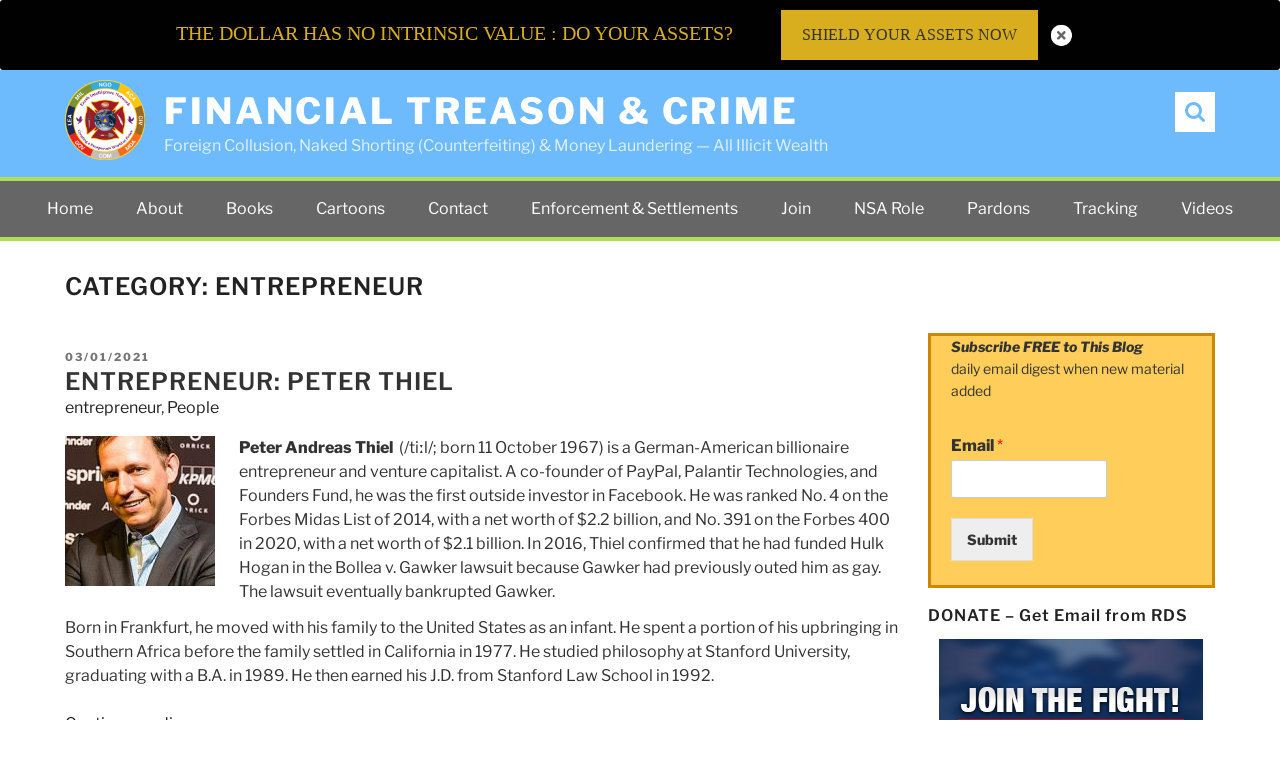

--- FILE ---
content_type: text/html; charset=UTF-8
request_url: https://stopnakedshortselling.org/category/people/entrepreneur/
body_size: 38543
content:
<!DOCTYPE html>
<html lang="en-US" class="no-js no-svg">
<head>
<meta charset="UTF-8">
<meta name="viewport" content="width=device-width, initial-scale=1">
<link rel="profile" href="http://gmpg.org/xfn/11">
<script>(function(html){html.className = html.className.replace(/\bno-js\b/,'js')})(document.documentElement);</script>
<title>entrepreneur &#8211; Financial Treason &amp; Crime</title>
<meta name='robots' content='max-image-preview:large' />
<link rel="alternate" type="application/rss+xml" title="Financial Treason &amp; Crime &raquo; Feed" href="https://stopnakedshortselling.org/feed/" />
<link rel="alternate" type="application/rss+xml" title="Financial Treason &amp; Crime &raquo; Comments Feed" href="https://stopnakedshortselling.org/comments/feed/" />
<link rel="alternate" type="application/rss+xml" title="Financial Treason &amp; Crime &raquo; entrepreneur Category Feed" href="https://stopnakedshortselling.org/category/people/entrepreneur/feed/" />
<script>
window._wpemojiSettings = {"baseUrl":"https:\/\/s.w.org\/images\/core\/emoji\/14.0.0\/72x72\/","ext":".png","svgUrl":"https:\/\/s.w.org\/images\/core\/emoji\/14.0.0\/svg\/","svgExt":".svg","source":{"concatemoji":"https:\/\/stopnakedshortselling.org\/wp-includes\/js\/wp-emoji-release.min.js?ver=6.3"}};
/*! This file is auto-generated */
!function(i,n){var o,s,e;function c(e){try{var t={supportTests:e,timestamp:(new Date).valueOf()};sessionStorage.setItem(o,JSON.stringify(t))}catch(e){}}function p(e,t,n){e.clearRect(0,0,e.canvas.width,e.canvas.height),e.fillText(t,0,0);var t=new Uint32Array(e.getImageData(0,0,e.canvas.width,e.canvas.height).data),r=(e.clearRect(0,0,e.canvas.width,e.canvas.height),e.fillText(n,0,0),new Uint32Array(e.getImageData(0,0,e.canvas.width,e.canvas.height).data));return t.every(function(e,t){return e===r[t]})}function u(e,t,n){switch(t){case"flag":return n(e,"\ud83c\udff3\ufe0f\u200d\u26a7\ufe0f","\ud83c\udff3\ufe0f\u200b\u26a7\ufe0f")?!1:!n(e,"\ud83c\uddfa\ud83c\uddf3","\ud83c\uddfa\u200b\ud83c\uddf3")&&!n(e,"\ud83c\udff4\udb40\udc67\udb40\udc62\udb40\udc65\udb40\udc6e\udb40\udc67\udb40\udc7f","\ud83c\udff4\u200b\udb40\udc67\u200b\udb40\udc62\u200b\udb40\udc65\u200b\udb40\udc6e\u200b\udb40\udc67\u200b\udb40\udc7f");case"emoji":return!n(e,"\ud83e\udef1\ud83c\udffb\u200d\ud83e\udef2\ud83c\udfff","\ud83e\udef1\ud83c\udffb\u200b\ud83e\udef2\ud83c\udfff")}return!1}function f(e,t,n){var r="undefined"!=typeof WorkerGlobalScope&&self instanceof WorkerGlobalScope?new OffscreenCanvas(300,150):i.createElement("canvas"),a=r.getContext("2d",{willReadFrequently:!0}),o=(a.textBaseline="top",a.font="600 32px Arial",{});return e.forEach(function(e){o[e]=t(a,e,n)}),o}function t(e){var t=i.createElement("script");t.src=e,t.defer=!0,i.head.appendChild(t)}"undefined"!=typeof Promise&&(o="wpEmojiSettingsSupports",s=["flag","emoji"],n.supports={everything:!0,everythingExceptFlag:!0},e=new Promise(function(e){i.addEventListener("DOMContentLoaded",e,{once:!0})}),new Promise(function(t){var n=function(){try{var e=JSON.parse(sessionStorage.getItem(o));if("object"==typeof e&&"number"==typeof e.timestamp&&(new Date).valueOf()<e.timestamp+604800&&"object"==typeof e.supportTests)return e.supportTests}catch(e){}return null}();if(!n){if("undefined"!=typeof Worker&&"undefined"!=typeof OffscreenCanvas&&"undefined"!=typeof URL&&URL.createObjectURL&&"undefined"!=typeof Blob)try{var e="postMessage("+f.toString()+"("+[JSON.stringify(s),u.toString(),p.toString()].join(",")+"));",r=new Blob([e],{type:"text/javascript"}),a=new Worker(URL.createObjectURL(r),{name:"wpTestEmojiSupports"});return void(a.onmessage=function(e){c(n=e.data),a.terminate(),t(n)})}catch(e){}c(n=f(s,u,p))}t(n)}).then(function(e){for(var t in e)n.supports[t]=e[t],n.supports.everything=n.supports.everything&&n.supports[t],"flag"!==t&&(n.supports.everythingExceptFlag=n.supports.everythingExceptFlag&&n.supports[t]);n.supports.everythingExceptFlag=n.supports.everythingExceptFlag&&!n.supports.flag,n.DOMReady=!1,n.readyCallback=function(){n.DOMReady=!0}}).then(function(){return e}).then(function(){var e;n.supports.everything||(n.readyCallback(),(e=n.source||{}).concatemoji?t(e.concatemoji):e.wpemoji&&e.twemoji&&(t(e.twemoji),t(e.wpemoji)))}))}((window,document),window._wpemojiSettings);
</script>
<script>function cpLoadCSS(e,t,n){"use strict";var i=window.document.createElement("link"),o=t||window.document.getElementsByTagName("script")[0];return i.rel="stylesheet",i.href=e,i.media="only x",o.parentNode.insertBefore(i,o),setTimeout(function(){i.media=n||"all"}),i}</script><style>.cp-popup-container .cpro-overlay,.cp-popup-container .cp-popup-wrapper{opacity:0;visibility:hidden;display:none}</style><style>
img.wp-smiley,
img.emoji {
	display: inline !important;
	border: none !important;
	box-shadow: none !important;
	height: 1em !important;
	width: 1em !important;
	margin: 0 0.07em !important;
	vertical-align: -0.1em !important;
	background: none !important;
	padding: 0 !important;
}
</style>
	<link rel='stylesheet' id='responsive-lightbox-swipebox-css' href='https://stopnakedshortselling.org/wp-content/plugins/responsive-lightbox/assets/swipebox/swipebox.min.css?ver=2.4.5' media='all' />
<link rel='stylesheet' id='ssb-front-css-css' href='https://stopnakedshortselling.org/wp-content/plugins/simple-social-buttons/assets/css/front.css?ver=5.0.0' media='all' />
<script>document.addEventListener('DOMContentLoaded', function(event) {  if( typeof cpLoadCSS !== 'undefined' ) { cpLoadCSS('https://stopnakedshortselling.org/wp-content/plugins/convertpro/assets/modules/css/cp-popup.min.css?ver=1.7.6', 0, 'all'); } }); </script>
<link rel='stylesheet' id='wordpress-popular-posts-css-css' href='https://stopnakedshortselling.org/wp-content/plugins/wordpress-popular-posts/assets/css/wpp.css?ver=6.2.1' media='all' />
<link rel='stylesheet' id='parent-style-css' href='https://stopnakedshortselling.org/wp-content/themes/twentyseventeen/style.css?ver=6.3' media='all' />
<link rel='stylesheet' id='child-style-css' href='https://stopnakedshortselling.org/wp-content/themes/twentyseventeen-child/style.css?ver=6.3' media='all' />
<link rel='stylesheet' id='twentyseventeen-fonts-css' href='https://stopnakedshortselling.org/wp-content/themes/twentyseventeen/assets/fonts/font-libre-franklin.css?ver=20230328' media='all' />
<link rel='stylesheet' id='twentyseventeen-style-css' href='https://stopnakedshortselling.org/wp-content/themes/twentyseventeen-child/style.css?ver=20230328' media='all' />
<link rel='stylesheet' id='twentyseventeen-block-style-css' href='https://stopnakedshortselling.org/wp-content/themes/twentyseventeen/assets/css/blocks.css?ver=20220912' media='all' />
<!--[if lt IE 9]>
<link rel='stylesheet' id='twentyseventeen-ie8-css' href='https://stopnakedshortselling.org/wp-content/themes/twentyseventeen/assets/css/ie8.css?ver=20161202' media='all' />
<![endif]-->
<script src='https://stopnakedshortselling.org/wp-content/plugins/simple-social-buttons/assets/js/frontend-blocks.js?ver=5.0.0' id='ssb-blocks-front-js-js'></script>
<script src='https://stopnakedshortselling.org/wp-includes/js/jquery/jquery.min.js?ver=3.7.0' id='jquery-core-js'></script>
<script src='https://stopnakedshortselling.org/wp-includes/js/jquery/jquery-migrate.min.js?ver=3.4.1' id='jquery-migrate-js'></script>
<script src='https://stopnakedshortselling.org/wp-content/plugins/responsive-lightbox/assets/swipebox/jquery.swipebox.min.js?ver=2.4.5' id='responsive-lightbox-swipebox-js'></script>
<script src='https://stopnakedshortselling.org/wp-includes/js/underscore.min.js?ver=1.13.4' id='underscore-js'></script>
<script src='https://stopnakedshortselling.org/wp-content/plugins/responsive-lightbox/assets/infinitescroll/infinite-scroll.pkgd.min.js?ver=6.3' id='responsive-lightbox-infinite-scroll-js'></script>
<script id="responsive-lightbox-js-before">
var rlArgs = {"script":"swipebox","selector":"lightbox","customEvents":"","activeGalleries":true,"animation":true,"hideCloseButtonOnMobile":false,"removeBarsOnMobile":false,"hideBars":true,"hideBarsDelay":5000,"videoMaxWidth":1080,"useSVG":true,"loopAtEnd":false,"woocommerce_gallery":false,"ajaxurl":"https:\/\/stopnakedshortselling.org\/wp-admin\/admin-ajax.php","nonce":"06642f348d","preview":false,"postId":7134,"scriptExtension":false};
</script>
<script src='https://stopnakedshortselling.org/wp-content/plugins/responsive-lightbox/js/front.js?ver=2.4.5' id='responsive-lightbox-js'></script>
<script id='ssb-front-js-js-extra'>
var SSB = {"ajax_url":"https:\/\/stopnakedshortselling.org\/wp-admin\/admin-ajax.php","fb_share_nonce":"6aef9b0760"};
</script>
<script src='https://stopnakedshortselling.org/wp-content/plugins/simple-social-buttons/assets/js/front.js?ver=5.0.0' id='ssb-front-js-js'></script>
<script id="wpp-json" type="application/json">
{"sampling_active":0,"sampling_rate":100,"ajax_url":"https:\/\/stopnakedshortselling.org\/wp-json\/wordpress-popular-posts\/v1\/popular-posts","api_url":"https:\/\/stopnakedshortselling.org\/wp-json\/wordpress-popular-posts","ID":0,"token":"0d01bd12a3","lang":0,"debug":0}
</script>
<script src='https://stopnakedshortselling.org/wp-content/plugins/wordpress-popular-posts/assets/js/wpp.min.js?ver=6.2.1' id='wpp-js-js'></script>
<!--[if lt IE 9]>
<script src='https://stopnakedshortselling.org/wp-content/themes/twentyseventeen/assets/js/html5.js?ver=20161020' id='html5-js'></script>
<![endif]-->
<link rel="https://api.w.org/" href="https://stopnakedshortselling.org/wp-json/" /><link rel="alternate" type="application/json" href="https://stopnakedshortselling.org/wp-json/wp/v2/categories/3176" /><link rel="EditURI" type="application/rsd+xml" title="RSD" href="https://stopnakedshortselling.org/xmlrpc.php?rsd" />
<meta name="generator" content="WordPress 6.3" />
<script type="text/javascript">//<![CDATA[
  function external_links_in_new_windows_loop() {
    if (!document.links) {
      document.links = document.getElementsByTagName('a');
    }
    var change_link = false;
    var force = '';
    var ignore = '';

    for (var t=0; t<document.links.length; t++) {
      var all_links = document.links[t];
      change_link = false;
      
      if(document.links[t].hasAttribute('onClick') == false) {
        // forced if the address starts with http (or also https), but does not link to the current domain
        if(all_links.href.search(/^http/) != -1 && all_links.href.search('stopnakedshortselling.org') == -1 && all_links.href.search(/^#/) == -1) {
          // console.log('Changed ' + all_links.href);
          change_link = true;
        }
          
        if(force != '' && all_links.href.search(force) != -1) {
          // forced
          // console.log('force ' + all_links.href);
          change_link = true;
        }
        
        if(ignore != '' && all_links.href.search(ignore) != -1) {
          // console.log('ignore ' + all_links.href);
          // ignored
          change_link = false;
        }

        if(change_link == true) {
          // console.log('Changed ' + all_links.href);
          document.links[t].setAttribute('onClick', 'javascript:window.open(\'' + all_links.href.replace(/'/g, '') + '\', \'_blank\', \'noopener\'); return false;');
          document.links[t].removeAttribute('target');
        }
      }
    }
  }
  
  // Load
  function external_links_in_new_windows_load(func)
  {  
    var oldonload = window.onload;
    if (typeof window.onload != 'function'){
      window.onload = func;
    } else {
      window.onload = function(){
        oldonload();
        func();
      }
    }
  }

  external_links_in_new_windows_load(external_links_in_new_windows_loop);
  //]]></script>

 <style media="screen">

		.simplesocialbuttons.simplesocialbuttons_inline .ssb-fb-like {
	  margin: ;
	}
		 /*inline margin*/
	
	
	
	
	
	
			 .simplesocialbuttons.simplesocialbuttons_inline.simplesocial-simple-icons button{
		 margin: ;
	 }

			 /*margin-digbar*/

	
	
	
	
	
	
	
</style>

<!-- Open Graph Meta Tags generated by Simple Social Buttons 5.0.0 -->
<meta property="og:title" content="Entrepreneur: Peter Thiel - Financial Treason &amp; Crime" />
<meta property="og:description" content="Peter Andreas Thiel  (/tiːl/; born 11 October 1967) is a German-American billionaire entrepreneur and venture capitalist. A co-founder of PayPal, Palantir Technologies, and Founders Fund, he was the first outside investor in Facebook. He was ranked No. 4 on the Forbes Midas List of 2014, with a net worth of $2.2 billion, and No. 391 on the Forbes 400 in" />
<meta property="og:url" content="https://stopnakedshortselling.org/2021/03/entrepreneur-peter-thiel/" />
<meta property="og:site_name" content="Financial Treason &amp; Crime" />
<meta property="og:image" content="http://stopnakedshortselling.org/wp-content/uploads/2021/03/220px-Peter_Thiel_2014_by_Heisenberg_Media-150x150.jpg" />
<meta name="twitter:card" content="summary_large_image" />
<meta name="twitter:description" content="Peter Andreas Thiel  (/tiːl/; born 11 October 1967) is a German-American billionaire entrepreneur and venture capitalist. A co-founder of PayPal, Palantir Technologies, and Founders Fund, he was the first outside investor in Facebook. He was ranked No. 4 on the Forbes Midas List of 2014, with a net worth of $2.2 billion, and No. 391 on the Forbes 400 in" />
<meta name="twitter:title" content="Entrepreneur: Peter Thiel - Financial Treason &amp; Crime" />
<meta property="twitter:image" content="http://stopnakedshortselling.org/wp-content/uploads/2021/03/220px-Peter_Thiel_2014_by_Heisenberg_Media-150x150.jpg" />
            <style id="wpp-loading-animation-styles">@-webkit-keyframes bgslide{from{background-position-x:0}to{background-position-x:-200%}}@keyframes bgslide{from{background-position-x:0}to{background-position-x:-200%}}.wpp-widget-placeholder,.wpp-widget-block-placeholder,.wpp-shortcode-placeholder{margin:0 auto;width:60px;height:3px;background:#dd3737;background:linear-gradient(90deg,#dd3737 0%,#571313 10%,#dd3737 100%);background-size:200% auto;border-radius:3px;-webkit-animation:bgslide 1s infinite linear;animation:bgslide 1s infinite linear}</style>
            <link rel="icon" href="https://stopnakedshortselling.org/wp-content/uploads/2020/04/cropped-Bird-2019-PNG-32x32.png" sizes="32x32" />
<link rel="icon" href="https://stopnakedshortselling.org/wp-content/uploads/2020/04/cropped-Bird-2019-PNG-192x192.png" sizes="192x192" />
<link rel="apple-touch-icon" href="https://stopnakedshortselling.org/wp-content/uploads/2020/04/cropped-Bird-2019-PNG-180x180.png" />
<meta name="msapplication-TileImage" content="https://stopnakedshortselling.org/wp-content/uploads/2020/04/cropped-Bird-2019-PNG-270x270.png" />
		<style id="wp-custom-css">
			.cp-rotate-wrap {height:1px;}
.cp-rotate-wrap a {color:black;}		</style>
		</head>

<body class="archive category category-entrepreneur category-3176 wp-custom-logo wp-embed-responsive group-blog hfeed has-header-image has-sidebar page-two-column colors-light">
<div id="page" class="site">
<header id="masthead" class="site-header" role="banner">
    <div class="site-branding">
    <div class="wrap">
      
      <div class="header-left">
        <a href="https://stopnakedshortselling.org/" class="custom-logo-link" rel="home"><img width="250" height="250" src="https://stopnakedshortselling.org/wp-content/uploads/2020/04/cropped-EIN-logo-for-coin__v01-400.png" class="custom-logo" alt="Financial Treason &amp; Crime" decoding="async" fetchpriority="high" srcset="https://stopnakedshortselling.org/wp-content/uploads/2020/04/cropped-EIN-logo-for-coin__v01-400.png 250w, https://stopnakedshortselling.org/wp-content/uploads/2020/04/cropped-EIN-logo-for-coin__v01-400-150x150.png 150w, https://stopnakedshortselling.org/wp-content/uploads/2020/04/cropped-EIN-logo-for-coin__v01-400-100x100.png 100w" sizes="(max-width: 767px) 89vw, (max-width: 1000px) 54vw, (max-width: 1071px) 543px, 580px" /></a>            <div class="site-branding-text">
                                    <p class="site-title"><a href="https://stopnakedshortselling.org/" rel="home">Financial Treason &amp; Crime</a></p>
                                                    <p class="site-description">Foreign Collusion, Naked Shorting (Counterfeiting) &amp; Money Laundering &#8212; All Illicit Wealth</p>
                            </div><!-- .site-branding-text -->
        </div><!--header-left-->
        
        <div class="header-right">
            <div class="top-social">
                            <nav class="social-navigation" role="navigation" aria-label="Footer Social Links Menu">
                                    </nav><!-- .social-navigation -->
                        </div>
            
            <div class="search-toggle">
                <a href="#search-container" class="screen-reader-text" aria-expanded="false" aria-controls="search-container">Search</a>
            </div>
            <div id="search-container" class="search-box-wrapper hide">
                    <div class="search-box">
                        

<form role="search" method="get" class="search-form" action="https://stopnakedshortselling.org/">
	<label for="search-form-1">
		<span class="screen-reader-text">
			Search for:		</span>
	</label>
	<input type="search" id="search-form-1" class="search-field" placeholder="Search &hellip;" value="" name="s" />
	<button type="submit" class="search-submit"><svg class="icon icon-search" aria-hidden="true" role="img"> <use href="#icon-search" xlink:href="#icon-search"></use> </svg><span class="screen-reader-text">
		Search	</span></button>
</form>
                    </div>
            </div>
            
        </div>
        
        
    </div>
    <!-- .wrap --> 
  </div><!-- .site-branding --> 
  
  <div class="main-navigation-row">
    <nav id="site-navigation" class="main-navigation" role="navigation" aria-label="Top Menu">
        <button class="menu-toggle" aria-controls="top-menu" aria-expanded="false"><svg class="icon icon-bars" aria-hidden="true" role="img"> <use href="#icon-bars" xlink:href="#icon-bars"></use> </svg><svg class="icon icon-close" aria-hidden="true" role="img"> <use href="#icon-close" xlink:href="#icon-close"></use> </svg>Menu</button>
        <div class="menu-primary-2-container"><ul id="top-menu" class="menu"><li id="menu-item-25" class="menu-item menu-item-type-custom menu-item-object-custom menu-item-home menu-item-25"><a href="http://stopnakedshortselling.org/">Home</a></li>
<li id="menu-item-26" class="menu-item menu-item-type-post_type menu-item-object-page menu-item-26"><a href="https://stopnakedshortselling.org/about/">About</a></li>
<li id="menu-item-334" class="menu-item menu-item-type-post_type menu-item-object-page menu-item-334"><a href="https://stopnakedshortselling.org/book/">Books</a></li>
<li id="menu-item-4643" class="menu-item menu-item-type-post_type menu-item-object-page menu-item-4643"><a href="https://stopnakedshortselling.org/cartoons/">Cartoons</a></li>
<li id="menu-item-28" class="menu-item menu-item-type-post_type menu-item-object-page menu-item-28"><a href="https://stopnakedshortselling.org/contact/">Contact</a></li>
<li id="menu-item-447" class="menu-item menu-item-type-post_type menu-item-object-page menu-item-447"><a href="https://stopnakedshortselling.org/fines/">Enforcement &#038; Settlements</a></li>
<li id="menu-item-393" class="menu-item menu-item-type-post_type menu-item-object-page menu-item-393"><a href="https://stopnakedshortselling.org/join/">Join</a></li>
<li id="menu-item-302" class="menu-item menu-item-type-post_type menu-item-object-page menu-item-302"><a href="https://stopnakedshortselling.org/nsa-role/">NSA Role</a></li>
<li id="menu-item-308" class="menu-item menu-item-type-post_type menu-item-object-page menu-item-308"><a href="https://stopnakedshortselling.org/pardons/">Pardons</a></li>
<li id="menu-item-339" class="menu-item menu-item-type-post_type menu-item-object-page menu-item-339"><a href="https://stopnakedshortselling.org/tracking/">Tracking</a></li>
<li id="menu-item-1261" class="menu-item menu-item-type-post_type menu-item-object-page menu-item-1261"><a href="https://stopnakedshortselling.org/videos/">Videos</a></li>
</ul></div>    </nav><!-- #site-navigation -->
  </div>
  
</header>
<!-- #masthead -->

<div class="site-content-contain">
<div id="content" class="site-content">

<div class="wrap">

			<header class="page-header">
			<h1 class="page-title">Category: <span>entrepreneur</span></h1>		</header><!-- .page-header -->
	
	<div id="primary" class="content-area">
		<main id="main" class="site-main">

					
<article id="post-7134" class="post-7134 post type-post status-publish format-standard hentry category-entrepreneur category-people tag-edmondson tag-palantir tag-paypal tag-sullivan-cromwell tag-thiel">
		
			<div class="post-thumbnail">
			<a href="https://stopnakedshortselling.org/2021/03/entrepreneur-peter-thiel/">
							</a>
		</div><!-- .post-thumbnail -->
		
	<header class="entry-header">
		<div class="entry-meta"><span class="screen-reader-text">Posted on</span> <a href="https://stopnakedshortselling.org/2021/03/entrepreneur-peter-thiel/" rel="bookmark"><time class="entry-date published" datetime="2021-03-01T21:10:09-05:00">03/01/2021</time><time class="updated" datetime="2021-03-03T12:30:31-05:00">03/03/2021</time></a></div><!-- .entry-meta --><h2 class="entry-title"><a href="https://stopnakedshortselling.org/2021/03/entrepreneur-peter-thiel/" rel="bookmark">Entrepreneur: Peter Thiel</a></h2><a href="https://stopnakedshortselling.org/category/people/entrepreneur/" rel="category tag">entrepreneur</a>, <a href="https://stopnakedshortselling.org/category/people/" rel="category tag">People</a>	</header><!-- .entry-header -->

	

	<div class="entry-content">
		<p><b><img decoding="async" class="size-thumbnail wp-image-7399 alignleft" src="http://stopnakedshortselling.org/wp-content/uploads/2021/03/220px-Peter_Thiel_2014_by_Heisenberg_Media-150x150.jpg" alt="" width="150" height="150" srcset="https://stopnakedshortselling.org/wp-content/uploads/2021/03/220px-Peter_Thiel_2014_by_Heisenberg_Media-150x150.jpg 150w, https://stopnakedshortselling.org/wp-content/uploads/2021/03/220px-Peter_Thiel_2014_by_Heisenberg_Media-100x100.jpg 100w" sizes="(max-width: 150px) 100vw, 150px" />Peter Andreas Thiel</b>  (/tiːl/; born 11 October 1967) is a German-American billionaire entrepreneur and venture capitalist. A co-founder of PayPal, Palantir Technologies, and Founders Fund, he was the first outside investor in Facebook. He was ranked No. 4 on the Forbes Midas List of 2014, with a net worth of $2.2 billion, and No. 391 on the Forbes 400 in 2020, with a net worth of $2.1 billion. In 2016, Thiel confirmed that he had funded Hulk Hogan in the Bollea v. Gawker lawsuit because Gawker had previously outed him as gay. The lawsuit eventually bankrupted Gawker.</p>
<p>Born in Frankfurt, he moved with his family to the United States as an infant. He spent a portion of his upbringing in Southern Africa before the family settled in California in 1977. He studied philosophy at Stanford University, graduating with a B.A. in 1989. He then earned his J.D. from Stanford Law School in 1992. <a href="https://stopnakedshortselling.org/2021/03/entrepreneur-peter-thiel/#more-7134" class="more-link">Continue reading<span class="screen-reader-text"> &#8220;Entrepreneur: Peter Thiel&#8221;</span></a></p>
<div class="simplesocialbuttons simplesocial-simple-icons simplesocialbuttons_inline simplesocialbuttons-align-left post-7134 post  simplesocialbuttons-inline-no-animation">
		<button class="ssb_fbshare-icon"  rel="nofollow"  target="_blank"  aria-label="Facebook Share" data-href="https://www.facebook.com/sharer/sharer.php?u=https://stopnakedshortselling.org/2021/03/entrepreneur-peter-thiel/" onclick="javascript:window.open(this.dataset.href, '', 'menubar=no,toolbar=no,resizable=yes,scrollbars=yes,height=600,width=600');return false;">
						<span class="icon"><svg xmlns="http://www.w3.org/2000/svg" viewBox="0 0 16 16" class="_1pbq" color="#ffffff"><path fill="#ffffff" fill-rule="evenodd" class="icon" d="M8 14H3.667C2.733 13.9 2 13.167 2 12.233V3.667A1.65 1.65 0 0 1 3.667 2h8.666A1.65 1.65 0 0 1 14 3.667v8.566c0 .934-.733 1.667-1.667 1.767H10v-3.967h1.3l.7-2.066h-2V6.933c0-.466.167-.9.867-.9H12v-1.8c.033 0-.933-.266-1.533-.266-1.267 0-2.434.7-2.467 2.133v1.867H6v2.066h2V14z"></path></svg></span>
						<span class="simplesocialtxt">Share </span> </button>
<button class="ssb_tweet-icon"  rel="nofollow"  target="_blank"  aria-label="Twitter Share" data-href="https://twitter.com/share?text=Entrepreneur%3A+Peter+Thiel&url=https://stopnakedshortselling.org/2021/03/entrepreneur-peter-thiel/&via=@OSSRobertSteele" onclick="javascript:window.open(this.dataset.href, '', 'menubar=no,toolbar=no,resizable=yes,scrollbars=yes,height=600,width=600');return false;">
						<span class="icon"><svg xmlns="http://www.w3.org/2000/svg" viewBox="0 0 72 72"><path fill="none" d="M0 0h72v72H0z"/><path class="icon" fill="#fff" d="M68.812 15.14c-2.348 1.04-4.87 1.744-7.52 2.06 2.704-1.62 4.78-4.186 5.757-7.243-2.53 1.5-5.33 2.592-8.314 3.176C56.35 10.59 52.948 9 49.182 9c-7.23 0-13.092 5.86-13.092 13.093 0 1.026.118 2.02.338 2.98C25.543 24.527 15.9 19.318 9.44 11.396c-1.125 1.936-1.77 4.184-1.77 6.58 0 4.543 2.312 8.552 5.824 10.9-2.146-.07-4.165-.658-5.93-1.64-.002.056-.002.11-.002.163 0 6.345 4.513 11.638 10.504 12.84-1.1.298-2.256.457-3.45.457-.845 0-1.666-.078-2.464-.23 1.667 5.2 6.5 8.985 12.23 9.09-4.482 3.51-10.13 5.605-16.26 5.605-1.055 0-2.096-.06-3.122-.184 5.794 3.717 12.676 5.882 20.067 5.882 24.083 0 37.25-19.95 37.25-37.25 0-.565-.013-1.133-.038-1.693 2.558-1.847 4.778-4.15 6.532-6.774z"/></svg></span><i class="simplesocialtxt">Tweet </i></button>
<button class="ssb_linkedin-icon"  rel="nofollow"  target="_blank"  aria-label="LinkedIn Share" data-href="https://www.linkedin.com/sharing/share-offsite/?url=https://stopnakedshortselling.org/2021/03/entrepreneur-peter-thiel/" onclick="javascript:window.open(this.dataset.href, '', 'menubar=no,toolbar=no,resizable=yes,scrollbars=yes,height=600,width=600');return false;" >
						<span class="icon"> <svg version="1.1" id="Layer_1" xmlns="http://www.w3.org/2000/svg" xmlns:xlink="http://www.w3.org/1999/xlink" x="0px" y="0px" width="15px" height="14.1px" viewBox="-301.4 387.5 15 14.1" enable-background="new -301.4 387.5 15 14.1" xml:space="preserve"> <g id="XMLID_398_"> <path id="XMLID_399_" fill="#FFFFFF" d="M-296.2,401.6c0-3.2,0-6.3,0-9.5h0.1c1,0,2,0,2.9,0c0.1,0,0.1,0,0.1,0.1c0,0.4,0,0.8,0,1.2 c0.1-0.1,0.2-0.3,0.3-0.4c0.5-0.7,1.2-1,2.1-1.1c0.8-0.1,1.5,0,2.2,0.3c0.7,0.4,1.2,0.8,1.5,1.4c0.4,0.8,0.6,1.7,0.6,2.5 c0,1.8,0,3.6,0,5.4v0.1c-1.1,0-2.1,0-3.2,0c0-0.1,0-0.1,0-0.2c0-1.6,0-3.2,0-4.8c0-0.4,0-0.8-0.2-1.2c-0.2-0.7-0.8-1-1.6-1 c-0.8,0.1-1.3,0.5-1.6,1.2c-0.1,0.2-0.1,0.5-0.1,0.8c0,1.7,0,3.4,0,5.1c0,0.2,0,0.2-0.2,0.2c-1,0-1.9,0-2.9,0 C-296.1,401.6-296.2,401.6-296.2,401.6z"/> <path id="XMLID_400_" fill="#FFFFFF" d="M-298,401.6L-298,401.6c-1.1,0-2.1,0-3,0c-0.1,0-0.1,0-0.1-0.1c0-3.1,0-6.1,0-9.2 c0-0.1,0-0.1,0.1-0.1c1,0,2,0,2.9,0h0.1C-298,395.3-298,398.5-298,401.6z"/> <path id="XMLID_401_" fill="#FFFFFF" d="M-299.6,390.9c-0.7-0.1-1.2-0.3-1.6-0.8c-0.5-0.8-0.2-2.1,1-2.4c0.6-0.2,1.2-0.1,1.8,0.2 c0.5,0.4,0.7,0.9,0.6,1.5c-0.1,0.7-0.5,1.1-1.1,1.3C-299.1,390.8-299.4,390.8-299.6,390.9L-299.6,390.9z"/> </g> </svg> </span>
						<span class="simplesocialtxt">Share</span> </button>
<div class="fb-like ssb-fb-like" aria-label="Facebook Like" data-href="https://stopnakedshortselling.org/2021/03/entrepreneur-peter-thiel/" data-layout="button_count" data-action="like" data-size="small" data-show-faces="false" data-share="false"></div>
 <button  onclick="javascript:window.location.href = this.dataset.href;return false;" class="ssb_email-icon simplesocial-email-share" aria-label="Share through Email"  rel="nofollow"  target="_blank"  data-href="mailto:?subject=Entrepreneur%3A Peter Thiel&body=https://stopnakedshortselling.org/2021/03/entrepreneur-peter-thiel/">
								<span class="icon"> <svg version="1.1" id="Layer_1" xmlns="http://www.w3.org/2000/svg" xmlns:xlink="http://www.w3.org/1999/xlink" x="0px" y="0px" width="16px" height="11.9px" viewBox="-1214.1 1563.9 16 11.9" enable-background="new -1214.1 1563.9 16 11.9" xml:space="preserve">
								<path  d="M-1214.1,1565.2v1l8,4l8-4v-1c0-0.7-0.6-1.3-1.3-1.3h-13.4C-1213.5,1563.9-1214.1,1564.4-1214.1,1565.2z M-1214.1,1567.4v7.1c0,0.7,0.6,1.3,1.3,1.3h13.4c0.7,0,1.3-0.6,1.3-1.3v-7.1l-8,4L-1214.1,1567.4z"/> </svg> </span>
								<span class="simplesocialtxt">Email</span>
								</button>
 <button  onclick="javascript:window.print();return false;" aria-label="Print The Post" class=" ssb_print-icon simplesocial-email-share"  rel="nofollow"  target="_blank" >
								<span class="icon"> <svg xmlns="http://www.w3.org/2000/svg" xmlns:xlink="http://www.w3.org/1999/xlink" version="1.1" id="Layer_1" x="0px" y="0px" width="16px" height="13.7px" viewBox="-1296.9 1876.4 16 13.7" enable-background="new -1296.9 1876.4 16 13.7" xml:space="preserve"><g>
								<path fill="#FFFFFF" d="M-1288.9,1879.7c2.3,0,4.6,0,6.9,0c0.4,0,0.7,0.1,0.9,0.5c0.1,0.2,0.1,0.4,0.1,0.6c0,1.7,0,3.4,0,5.1   c0,0.7-0.4,1.1-1.1,1c-0.6,0-1.2,0-1.8,0c-0.1,0-0.2,0-0.2,0.2c0,0.7,0,1.4,0,2c0,0.6-0.4,1-1,1c-0.1,0-0.3,0-0.4,0   c-2.5,0-4.9,0-7.4,0c-0.3,0-0.5,0-0.8-0.1c-0.3-0.2-0.5-0.5-0.5-0.9c0-0.7,0-1.4,0-2c0-0.2-0.1-0.2-0.2-0.2c-0.6,0-1.2,0-1.7,0   c-0.7,0-1-0.4-1-1c0-1.7,0-3.4,0-5.1c0-0.4,0.2-0.8,0.6-0.9c0.2-0.1,0.3-0.1,0.5-0.1C-1293.5,1879.7-1291.2,1879.7-1288.9,1879.7z    M-1288.9,1884.9C-1288.9,1884.9-1288.9,1884.9-1288.9,1884.9c-1.4,0-2.8,0-4.2,0c-0.1,0-0.2,0-0.2,0.2c0,0.3,0,0.7,0,1   c0,1,0,2,0,3c0,0.3,0.1,0.4,0.4,0.4c2.5,0,5.1,0,7.6,0c0.1,0,0.3,0,0.4,0c0.2,0,0.3-0.2,0.3-0.3c0-1.3,0-2.7,0-4   c0-0.2,0-0.2-0.2-0.2C-1286.1,1884.9-1287.5,1884.9-1288.9,1884.9z M-1284.2,1882.4c0.4,0,0.7-0.3,0.7-0.7c0-0.4-0.3-0.7-0.8-0.7   c-0.4,0-0.7,0.3-0.7,0.7C-1284.9,1882.1-1284.6,1882.4-1284.2,1882.4z"/>
								<path fill="#FFFFFF" d="M-1283.9,1879c-0.2,0-0.4,0-0.5,0c-3.1,0-6.2,0-9.3,0c-0.1,0-0.2,0-0.2-0.2c0-0.5,0-1,0-1.5   c0-0.5,0.4-1,0.9-1c0.1,0,0.2,0,0.3,0c2.6,0,5.2,0,7.8,0c0.6,0,1,0.4,1,1c0,0.5,0,0.9,0,1.4   C-1283.9,1878.9-1283.9,1879-1283.9,1879z"/>
								<path fill="#FFFFFF" d="M-1291.9,1886.9c0-0.2,0-0.4,0-0.6c2,0,4,0,6,0c0,0.2,0,0.4,0,0.6   C-1287.9,1886.9-1289.9,1886.9-1291.9,1886.9z"/>
								<path fill="#FFFFFF" d="M-1289.6,1888.2c-0.7,0-1.4,0-2.1,0c-0.1,0-0.2,0-0.2-0.2c0-0.1,0-0.2,0-0.3c0-0.1,0-0.2,0.2-0.2   c0.1,0,0.2,0,0.3,0c1.3,0,2.6,0,3.9,0c0.3,0,0.3,0,0.3,0.3c0,0.4,0,0.4-0.4,0.4C-1288.3,1888.2-1288.9,1888.2-1289.6,1888.2   C-1289.6,1888.2-1289.6,1888.2-1289.6,1888.2z"/>
								</g></svg></span>
								<span class="simplesocialtxt">Print</span>
								</button>
</div>
	</div><!-- .entry-content -->

	
</article><!-- #post-## -->

<article id="post-7131" class="post-7131 post type-post status-publish format-standard hentry category-entrepreneur category-people tag-buffett tag-byrne tag-overstock">
		
			<div class="post-thumbnail">
			<a href="https://stopnakedshortselling.org/2021/03/entrepreneur-patrick-m-byrne/">
							</a>
		</div><!-- .post-thumbnail -->
		
	<header class="entry-header">
		<div class="entry-meta"><span class="screen-reader-text">Posted on</span> <a href="https://stopnakedshortselling.org/2021/03/entrepreneur-patrick-m-byrne/" rel="bookmark"><time class="entry-date published" datetime="2021-03-01T21:03:41-05:00">03/01/2021</time><time class="updated" datetime="2021-03-03T12:30:51-05:00">03/03/2021</time></a></div><!-- .entry-meta --><h2 class="entry-title"><a href="https://stopnakedshortselling.org/2021/03/entrepreneur-patrick-m-byrne/" rel="bookmark">Entrepreneur: Patrick M. Byrne</a></h2><a href="https://stopnakedshortselling.org/category/people/entrepreneur/" rel="category tag">entrepreneur</a>, <a href="https://stopnakedshortselling.org/category/people/" rel="category tag">People</a>	</header><!-- .entry-header -->

	

	<div class="entry-content">
		<p><b><img decoding="async" class="alignleft size-medium wp-image-7401" src="http://stopnakedshortselling.org/wp-content/uploads/2021/03/Patrick-Byrne-222x300.jpg" alt="" width="222" height="300" srcset="https://stopnakedshortselling.org/wp-content/uploads/2021/03/Patrick-Byrne-222x300.jpg 222w, https://stopnakedshortselling.org/wp-content/uploads/2021/03/Patrick-Byrne.jpg 240w" sizes="(max-width: 222px) 100vw, 222px" />Patrick M. Byrne</b>  (born November 29, 1962) is an American entrepreneur who was the CEO of Overstock.com. In 1999, Byrne launched Overstock.com after leading two smaller companies, including one owned by Warren Buffett&#8217;s Berkshire Hathaway. In 2002, Byrne took Overstock.com public. Since its initial public offering, Overstock.com has increased revenue to almost $1.8 billion, while achieving profitability in 2009.</p>
<p>In 2005, Byrne became known for his campaign against illegal naked short selling. Byrne and securities regulators maintained illegal naked shorting had been used in violation of securities law to distort prices of public companies&#8217; stock. Under his direction, Overstock.com filed two lawsuits alleging improper acts by Wall Street firms, a hedge fund, and an independent research firm.[5] In each case the defendants settled with Overstock.com out of court. <a href="https://stopnakedshortselling.org/2021/03/entrepreneur-patrick-m-byrne/#more-7131" class="more-link">Continue reading<span class="screen-reader-text"> &#8220;Entrepreneur: Patrick M. Byrne&#8221;</span></a></p>
<div class="simplesocialbuttons simplesocial-simple-icons simplesocialbuttons_inline simplesocialbuttons-align-left post-7131 post  simplesocialbuttons-inline-no-animation">
		<button class="ssb_fbshare-icon"  rel="nofollow"  target="_blank"  aria-label="Facebook Share" data-href="https://www.facebook.com/sharer/sharer.php?u=https://stopnakedshortselling.org/2021/03/entrepreneur-patrick-m-byrne/" onclick="javascript:window.open(this.dataset.href, '', 'menubar=no,toolbar=no,resizable=yes,scrollbars=yes,height=600,width=600');return false;">
						<span class="icon"><svg xmlns="http://www.w3.org/2000/svg" viewBox="0 0 16 16" class="_1pbq" color="#ffffff"><path fill="#ffffff" fill-rule="evenodd" class="icon" d="M8 14H3.667C2.733 13.9 2 13.167 2 12.233V3.667A1.65 1.65 0 0 1 3.667 2h8.666A1.65 1.65 0 0 1 14 3.667v8.566c0 .934-.733 1.667-1.667 1.767H10v-3.967h1.3l.7-2.066h-2V6.933c0-.466.167-.9.867-.9H12v-1.8c.033 0-.933-.266-1.533-.266-1.267 0-2.434.7-2.467 2.133v1.867H6v2.066h2V14z"></path></svg></span>
						<span class="simplesocialtxt">Share </span> </button>
<button class="ssb_tweet-icon"  rel="nofollow"  target="_blank"  aria-label="Twitter Share" data-href="https://twitter.com/share?text=Entrepreneur%3A+Patrick+M.+Byrne&url=https://stopnakedshortselling.org/2021/03/entrepreneur-patrick-m-byrne/&via=@OSSRobertSteele" onclick="javascript:window.open(this.dataset.href, '', 'menubar=no,toolbar=no,resizable=yes,scrollbars=yes,height=600,width=600');return false;">
						<span class="icon"><svg xmlns="http://www.w3.org/2000/svg" viewBox="0 0 72 72"><path fill="none" d="M0 0h72v72H0z"/><path class="icon" fill="#fff" d="M68.812 15.14c-2.348 1.04-4.87 1.744-7.52 2.06 2.704-1.62 4.78-4.186 5.757-7.243-2.53 1.5-5.33 2.592-8.314 3.176C56.35 10.59 52.948 9 49.182 9c-7.23 0-13.092 5.86-13.092 13.093 0 1.026.118 2.02.338 2.98C25.543 24.527 15.9 19.318 9.44 11.396c-1.125 1.936-1.77 4.184-1.77 6.58 0 4.543 2.312 8.552 5.824 10.9-2.146-.07-4.165-.658-5.93-1.64-.002.056-.002.11-.002.163 0 6.345 4.513 11.638 10.504 12.84-1.1.298-2.256.457-3.45.457-.845 0-1.666-.078-2.464-.23 1.667 5.2 6.5 8.985 12.23 9.09-4.482 3.51-10.13 5.605-16.26 5.605-1.055 0-2.096-.06-3.122-.184 5.794 3.717 12.676 5.882 20.067 5.882 24.083 0 37.25-19.95 37.25-37.25 0-.565-.013-1.133-.038-1.693 2.558-1.847 4.778-4.15 6.532-6.774z"/></svg></span><i class="simplesocialtxt">Tweet </i></button>
<button class="ssb_linkedin-icon"  rel="nofollow"  target="_blank"  aria-label="LinkedIn Share" data-href="https://www.linkedin.com/sharing/share-offsite/?url=https://stopnakedshortselling.org/2021/03/entrepreneur-patrick-m-byrne/" onclick="javascript:window.open(this.dataset.href, '', 'menubar=no,toolbar=no,resizable=yes,scrollbars=yes,height=600,width=600');return false;" >
						<span class="icon"> <svg version="1.1" id="Layer_1" xmlns="http://www.w3.org/2000/svg" xmlns:xlink="http://www.w3.org/1999/xlink" x="0px" y="0px" width="15px" height="14.1px" viewBox="-301.4 387.5 15 14.1" enable-background="new -301.4 387.5 15 14.1" xml:space="preserve"> <g id="XMLID_398_"> <path id="XMLID_399_" fill="#FFFFFF" d="M-296.2,401.6c0-3.2,0-6.3,0-9.5h0.1c1,0,2,0,2.9,0c0.1,0,0.1,0,0.1,0.1c0,0.4,0,0.8,0,1.2 c0.1-0.1,0.2-0.3,0.3-0.4c0.5-0.7,1.2-1,2.1-1.1c0.8-0.1,1.5,0,2.2,0.3c0.7,0.4,1.2,0.8,1.5,1.4c0.4,0.8,0.6,1.7,0.6,2.5 c0,1.8,0,3.6,0,5.4v0.1c-1.1,0-2.1,0-3.2,0c0-0.1,0-0.1,0-0.2c0-1.6,0-3.2,0-4.8c0-0.4,0-0.8-0.2-1.2c-0.2-0.7-0.8-1-1.6-1 c-0.8,0.1-1.3,0.5-1.6,1.2c-0.1,0.2-0.1,0.5-0.1,0.8c0,1.7,0,3.4,0,5.1c0,0.2,0,0.2-0.2,0.2c-1,0-1.9,0-2.9,0 C-296.1,401.6-296.2,401.6-296.2,401.6z"/> <path id="XMLID_400_" fill="#FFFFFF" d="M-298,401.6L-298,401.6c-1.1,0-2.1,0-3,0c-0.1,0-0.1,0-0.1-0.1c0-3.1,0-6.1,0-9.2 c0-0.1,0-0.1,0.1-0.1c1,0,2,0,2.9,0h0.1C-298,395.3-298,398.5-298,401.6z"/> <path id="XMLID_401_" fill="#FFFFFF" d="M-299.6,390.9c-0.7-0.1-1.2-0.3-1.6-0.8c-0.5-0.8-0.2-2.1,1-2.4c0.6-0.2,1.2-0.1,1.8,0.2 c0.5,0.4,0.7,0.9,0.6,1.5c-0.1,0.7-0.5,1.1-1.1,1.3C-299.1,390.8-299.4,390.8-299.6,390.9L-299.6,390.9z"/> </g> </svg> </span>
						<span class="simplesocialtxt">Share</span> </button>
<div class="fb-like ssb-fb-like" aria-label="Facebook Like" data-href="https://stopnakedshortselling.org/2021/03/entrepreneur-patrick-m-byrne/" data-layout="button_count" data-action="like" data-size="small" data-show-faces="false" data-share="false"></div>
 <button  onclick="javascript:window.location.href = this.dataset.href;return false;" class="ssb_email-icon simplesocial-email-share" aria-label="Share through Email"  rel="nofollow"  target="_blank"  data-href="mailto:?subject=Entrepreneur%3A Patrick M. Byrne&body=https://stopnakedshortselling.org/2021/03/entrepreneur-patrick-m-byrne/">
								<span class="icon"> <svg version="1.1" id="Layer_1" xmlns="http://www.w3.org/2000/svg" xmlns:xlink="http://www.w3.org/1999/xlink" x="0px" y="0px" width="16px" height="11.9px" viewBox="-1214.1 1563.9 16 11.9" enable-background="new -1214.1 1563.9 16 11.9" xml:space="preserve">
								<path  d="M-1214.1,1565.2v1l8,4l8-4v-1c0-0.7-0.6-1.3-1.3-1.3h-13.4C-1213.5,1563.9-1214.1,1564.4-1214.1,1565.2z M-1214.1,1567.4v7.1c0,0.7,0.6,1.3,1.3,1.3h13.4c0.7,0,1.3-0.6,1.3-1.3v-7.1l-8,4L-1214.1,1567.4z"/> </svg> </span>
								<span class="simplesocialtxt">Email</span>
								</button>
 <button  onclick="javascript:window.print();return false;" aria-label="Print The Post" class=" ssb_print-icon simplesocial-email-share"  rel="nofollow"  target="_blank" >
								<span class="icon"> <svg xmlns="http://www.w3.org/2000/svg" xmlns:xlink="http://www.w3.org/1999/xlink" version="1.1" id="Layer_1" x="0px" y="0px" width="16px" height="13.7px" viewBox="-1296.9 1876.4 16 13.7" enable-background="new -1296.9 1876.4 16 13.7" xml:space="preserve"><g>
								<path fill="#FFFFFF" d="M-1288.9,1879.7c2.3,0,4.6,0,6.9,0c0.4,0,0.7,0.1,0.9,0.5c0.1,0.2,0.1,0.4,0.1,0.6c0,1.7,0,3.4,0,5.1   c0,0.7-0.4,1.1-1.1,1c-0.6,0-1.2,0-1.8,0c-0.1,0-0.2,0-0.2,0.2c0,0.7,0,1.4,0,2c0,0.6-0.4,1-1,1c-0.1,0-0.3,0-0.4,0   c-2.5,0-4.9,0-7.4,0c-0.3,0-0.5,0-0.8-0.1c-0.3-0.2-0.5-0.5-0.5-0.9c0-0.7,0-1.4,0-2c0-0.2-0.1-0.2-0.2-0.2c-0.6,0-1.2,0-1.7,0   c-0.7,0-1-0.4-1-1c0-1.7,0-3.4,0-5.1c0-0.4,0.2-0.8,0.6-0.9c0.2-0.1,0.3-0.1,0.5-0.1C-1293.5,1879.7-1291.2,1879.7-1288.9,1879.7z    M-1288.9,1884.9C-1288.9,1884.9-1288.9,1884.9-1288.9,1884.9c-1.4,0-2.8,0-4.2,0c-0.1,0-0.2,0-0.2,0.2c0,0.3,0,0.7,0,1   c0,1,0,2,0,3c0,0.3,0.1,0.4,0.4,0.4c2.5,0,5.1,0,7.6,0c0.1,0,0.3,0,0.4,0c0.2,0,0.3-0.2,0.3-0.3c0-1.3,0-2.7,0-4   c0-0.2,0-0.2-0.2-0.2C-1286.1,1884.9-1287.5,1884.9-1288.9,1884.9z M-1284.2,1882.4c0.4,0,0.7-0.3,0.7-0.7c0-0.4-0.3-0.7-0.8-0.7   c-0.4,0-0.7,0.3-0.7,0.7C-1284.9,1882.1-1284.6,1882.4-1284.2,1882.4z"/>
								<path fill="#FFFFFF" d="M-1283.9,1879c-0.2,0-0.4,0-0.5,0c-3.1,0-6.2,0-9.3,0c-0.1,0-0.2,0-0.2-0.2c0-0.5,0-1,0-1.5   c0-0.5,0.4-1,0.9-1c0.1,0,0.2,0,0.3,0c2.6,0,5.2,0,7.8,0c0.6,0,1,0.4,1,1c0,0.5,0,0.9,0,1.4   C-1283.9,1878.9-1283.9,1879-1283.9,1879z"/>
								<path fill="#FFFFFF" d="M-1291.9,1886.9c0-0.2,0-0.4,0-0.6c2,0,4,0,6,0c0,0.2,0,0.4,0,0.6   C-1287.9,1886.9-1289.9,1886.9-1291.9,1886.9z"/>
								<path fill="#FFFFFF" d="M-1289.6,1888.2c-0.7,0-1.4,0-2.1,0c-0.1,0-0.2,0-0.2-0.2c0-0.1,0-0.2,0-0.3c0-0.1,0-0.2,0.2-0.2   c0.1,0,0.2,0,0.3,0c1.3,0,2.6,0,3.9,0c0.3,0,0.3,0,0.3,0.3c0,0.4,0,0.4-0.4,0.4C-1288.3,1888.2-1288.9,1888.2-1289.6,1888.2   C-1289.6,1888.2-1289.6,1888.2-1289.6,1888.2z"/>
								</g></svg></span>
								<span class="simplesocialtxt">Print</span>
								</button>
</div>
	</div><!-- .entry-content -->

	
</article><!-- #post-## -->

<article id="post-6690" class="post-6690 post type-post status-publish format-standard hentry category-entrepreneur category-people tag-cuban tag-shark-tank">
		
			<div class="post-thumbnail">
			<a href="https://stopnakedshortselling.org/2021/02/entrepreneur-mark-cuban/">
							</a>
		</div><!-- .post-thumbnail -->
		
	<header class="entry-header">
		<div class="entry-meta"><span class="screen-reader-text">Posted on</span> <a href="https://stopnakedshortselling.org/2021/02/entrepreneur-mark-cuban/" rel="bookmark"><time class="entry-date published" datetime="2021-02-25T21:49:57-05:00">02/25/2021</time><time class="updated" datetime="2021-02-26T21:08:28-05:00">02/26/2021</time></a></div><!-- .entry-meta --><h2 class="entry-title"><a href="https://stopnakedshortselling.org/2021/02/entrepreneur-mark-cuban/" rel="bookmark">Entrepreneur: Mark Cuban</a></h2><a href="https://stopnakedshortselling.org/category/people/entrepreneur/" rel="category tag">entrepreneur</a>, <a href="https://stopnakedshortselling.org/category/people/" rel="category tag">People</a>	</header><!-- .entry-header -->

	

	<div class="entry-content">
		<p><b><img decoding="async" class="alignleft size-thumbnail wp-image-6472" src="https://upload.wikimedia.org/wikipedia/commons/thumb/6/63/Mark_Cuban_by_Gage_Skidmore.jpg/220px-Mark_Cuban_by_Gage_Skidmore.jpg" alt="" width="150" height="150" />Gary J. Aguirre</b>  (born July 31, 1958)[3] is an American billionaire entrepreneur, television personality, media proprietor, and investor, whose net worth is an estimated $4.3 billion, according to Forbes and ranked #177 on the 2020 Forbes 400 list..</p>
<p>He is a named inventor of two utility patents and two ornamental designs associated with two failed ventures. He is the owner of the National Basketball Association&#8217;s (NBA) Dallas Mavericks, co-owner of 2929 Entertainment, and chairman of AXS TV. <a href="https://stopnakedshortselling.org/2021/02/entrepreneur-mark-cuban/#more-6690" class="more-link">Continue reading<span class="screen-reader-text"> &#8220;Entrepreneur: Mark Cuban&#8221;</span></a></p>
<div class="simplesocialbuttons simplesocial-simple-icons simplesocialbuttons_inline simplesocialbuttons-align-left post-6690 post  simplesocialbuttons-inline-no-animation">
		<button class="ssb_fbshare-icon"  rel="nofollow"  target="_blank"  aria-label="Facebook Share" data-href="https://www.facebook.com/sharer/sharer.php?u=https://stopnakedshortselling.org/2021/02/entrepreneur-mark-cuban/" onclick="javascript:window.open(this.dataset.href, '', 'menubar=no,toolbar=no,resizable=yes,scrollbars=yes,height=600,width=600');return false;">
						<span class="icon"><svg xmlns="http://www.w3.org/2000/svg" viewBox="0 0 16 16" class="_1pbq" color="#ffffff"><path fill="#ffffff" fill-rule="evenodd" class="icon" d="M8 14H3.667C2.733 13.9 2 13.167 2 12.233V3.667A1.65 1.65 0 0 1 3.667 2h8.666A1.65 1.65 0 0 1 14 3.667v8.566c0 .934-.733 1.667-1.667 1.767H10v-3.967h1.3l.7-2.066h-2V6.933c0-.466.167-.9.867-.9H12v-1.8c.033 0-.933-.266-1.533-.266-1.267 0-2.434.7-2.467 2.133v1.867H6v2.066h2V14z"></path></svg></span>
						<span class="simplesocialtxt">Share </span> </button>
<button class="ssb_tweet-icon"  rel="nofollow"  target="_blank"  aria-label="Twitter Share" data-href="https://twitter.com/share?text=Entrepreneur%3A+Mark+Cuban&url=https://stopnakedshortselling.org/2021/02/entrepreneur-mark-cuban/&via=@OSSRobertSteele" onclick="javascript:window.open(this.dataset.href, '', 'menubar=no,toolbar=no,resizable=yes,scrollbars=yes,height=600,width=600');return false;">
						<span class="icon"><svg xmlns="http://www.w3.org/2000/svg" viewBox="0 0 72 72"><path fill="none" d="M0 0h72v72H0z"/><path class="icon" fill="#fff" d="M68.812 15.14c-2.348 1.04-4.87 1.744-7.52 2.06 2.704-1.62 4.78-4.186 5.757-7.243-2.53 1.5-5.33 2.592-8.314 3.176C56.35 10.59 52.948 9 49.182 9c-7.23 0-13.092 5.86-13.092 13.093 0 1.026.118 2.02.338 2.98C25.543 24.527 15.9 19.318 9.44 11.396c-1.125 1.936-1.77 4.184-1.77 6.58 0 4.543 2.312 8.552 5.824 10.9-2.146-.07-4.165-.658-5.93-1.64-.002.056-.002.11-.002.163 0 6.345 4.513 11.638 10.504 12.84-1.1.298-2.256.457-3.45.457-.845 0-1.666-.078-2.464-.23 1.667 5.2 6.5 8.985 12.23 9.09-4.482 3.51-10.13 5.605-16.26 5.605-1.055 0-2.096-.06-3.122-.184 5.794 3.717 12.676 5.882 20.067 5.882 24.083 0 37.25-19.95 37.25-37.25 0-.565-.013-1.133-.038-1.693 2.558-1.847 4.778-4.15 6.532-6.774z"/></svg></span><i class="simplesocialtxt">Tweet </i></button>
<button class="ssb_linkedin-icon"  rel="nofollow"  target="_blank"  aria-label="LinkedIn Share" data-href="https://www.linkedin.com/sharing/share-offsite/?url=https://stopnakedshortselling.org/2021/02/entrepreneur-mark-cuban/" onclick="javascript:window.open(this.dataset.href, '', 'menubar=no,toolbar=no,resizable=yes,scrollbars=yes,height=600,width=600');return false;" >
						<span class="icon"> <svg version="1.1" id="Layer_1" xmlns="http://www.w3.org/2000/svg" xmlns:xlink="http://www.w3.org/1999/xlink" x="0px" y="0px" width="15px" height="14.1px" viewBox="-301.4 387.5 15 14.1" enable-background="new -301.4 387.5 15 14.1" xml:space="preserve"> <g id="XMLID_398_"> <path id="XMLID_399_" fill="#FFFFFF" d="M-296.2,401.6c0-3.2,0-6.3,0-9.5h0.1c1,0,2,0,2.9,0c0.1,0,0.1,0,0.1,0.1c0,0.4,0,0.8,0,1.2 c0.1-0.1,0.2-0.3,0.3-0.4c0.5-0.7,1.2-1,2.1-1.1c0.8-0.1,1.5,0,2.2,0.3c0.7,0.4,1.2,0.8,1.5,1.4c0.4,0.8,0.6,1.7,0.6,2.5 c0,1.8,0,3.6,0,5.4v0.1c-1.1,0-2.1,0-3.2,0c0-0.1,0-0.1,0-0.2c0-1.6,0-3.2,0-4.8c0-0.4,0-0.8-0.2-1.2c-0.2-0.7-0.8-1-1.6-1 c-0.8,0.1-1.3,0.5-1.6,1.2c-0.1,0.2-0.1,0.5-0.1,0.8c0,1.7,0,3.4,0,5.1c0,0.2,0,0.2-0.2,0.2c-1,0-1.9,0-2.9,0 C-296.1,401.6-296.2,401.6-296.2,401.6z"/> <path id="XMLID_400_" fill="#FFFFFF" d="M-298,401.6L-298,401.6c-1.1,0-2.1,0-3,0c-0.1,0-0.1,0-0.1-0.1c0-3.1,0-6.1,0-9.2 c0-0.1,0-0.1,0.1-0.1c1,0,2,0,2.9,0h0.1C-298,395.3-298,398.5-298,401.6z"/> <path id="XMLID_401_" fill="#FFFFFF" d="M-299.6,390.9c-0.7-0.1-1.2-0.3-1.6-0.8c-0.5-0.8-0.2-2.1,1-2.4c0.6-0.2,1.2-0.1,1.8,0.2 c0.5,0.4,0.7,0.9,0.6,1.5c-0.1,0.7-0.5,1.1-1.1,1.3C-299.1,390.8-299.4,390.8-299.6,390.9L-299.6,390.9z"/> </g> </svg> </span>
						<span class="simplesocialtxt">Share</span> </button>
<div class="fb-like ssb-fb-like" aria-label="Facebook Like" data-href="https://stopnakedshortselling.org/2021/02/entrepreneur-mark-cuban/" data-layout="button_count" data-action="like" data-size="small" data-show-faces="false" data-share="false"></div>
 <button  onclick="javascript:window.location.href = this.dataset.href;return false;" class="ssb_email-icon simplesocial-email-share" aria-label="Share through Email"  rel="nofollow"  target="_blank"  data-href="mailto:?subject=Entrepreneur%3A Mark Cuban&body=https://stopnakedshortselling.org/2021/02/entrepreneur-mark-cuban/">
								<span class="icon"> <svg version="1.1" id="Layer_1" xmlns="http://www.w3.org/2000/svg" xmlns:xlink="http://www.w3.org/1999/xlink" x="0px" y="0px" width="16px" height="11.9px" viewBox="-1214.1 1563.9 16 11.9" enable-background="new -1214.1 1563.9 16 11.9" xml:space="preserve">
								<path  d="M-1214.1,1565.2v1l8,4l8-4v-1c0-0.7-0.6-1.3-1.3-1.3h-13.4C-1213.5,1563.9-1214.1,1564.4-1214.1,1565.2z M-1214.1,1567.4v7.1c0,0.7,0.6,1.3,1.3,1.3h13.4c0.7,0,1.3-0.6,1.3-1.3v-7.1l-8,4L-1214.1,1567.4z"/> </svg> </span>
								<span class="simplesocialtxt">Email</span>
								</button>
 <button  onclick="javascript:window.print();return false;" aria-label="Print The Post" class=" ssb_print-icon simplesocial-email-share"  rel="nofollow"  target="_blank" >
								<span class="icon"> <svg xmlns="http://www.w3.org/2000/svg" xmlns:xlink="http://www.w3.org/1999/xlink" version="1.1" id="Layer_1" x="0px" y="0px" width="16px" height="13.7px" viewBox="-1296.9 1876.4 16 13.7" enable-background="new -1296.9 1876.4 16 13.7" xml:space="preserve"><g>
								<path fill="#FFFFFF" d="M-1288.9,1879.7c2.3,0,4.6,0,6.9,0c0.4,0,0.7,0.1,0.9,0.5c0.1,0.2,0.1,0.4,0.1,0.6c0,1.7,0,3.4,0,5.1   c0,0.7-0.4,1.1-1.1,1c-0.6,0-1.2,0-1.8,0c-0.1,0-0.2,0-0.2,0.2c0,0.7,0,1.4,0,2c0,0.6-0.4,1-1,1c-0.1,0-0.3,0-0.4,0   c-2.5,0-4.9,0-7.4,0c-0.3,0-0.5,0-0.8-0.1c-0.3-0.2-0.5-0.5-0.5-0.9c0-0.7,0-1.4,0-2c0-0.2-0.1-0.2-0.2-0.2c-0.6,0-1.2,0-1.7,0   c-0.7,0-1-0.4-1-1c0-1.7,0-3.4,0-5.1c0-0.4,0.2-0.8,0.6-0.9c0.2-0.1,0.3-0.1,0.5-0.1C-1293.5,1879.7-1291.2,1879.7-1288.9,1879.7z    M-1288.9,1884.9C-1288.9,1884.9-1288.9,1884.9-1288.9,1884.9c-1.4,0-2.8,0-4.2,0c-0.1,0-0.2,0-0.2,0.2c0,0.3,0,0.7,0,1   c0,1,0,2,0,3c0,0.3,0.1,0.4,0.4,0.4c2.5,0,5.1,0,7.6,0c0.1,0,0.3,0,0.4,0c0.2,0,0.3-0.2,0.3-0.3c0-1.3,0-2.7,0-4   c0-0.2,0-0.2-0.2-0.2C-1286.1,1884.9-1287.5,1884.9-1288.9,1884.9z M-1284.2,1882.4c0.4,0,0.7-0.3,0.7-0.7c0-0.4-0.3-0.7-0.8-0.7   c-0.4,0-0.7,0.3-0.7,0.7C-1284.9,1882.1-1284.6,1882.4-1284.2,1882.4z"/>
								<path fill="#FFFFFF" d="M-1283.9,1879c-0.2,0-0.4,0-0.5,0c-3.1,0-6.2,0-9.3,0c-0.1,0-0.2,0-0.2-0.2c0-0.5,0-1,0-1.5   c0-0.5,0.4-1,0.9-1c0.1,0,0.2,0,0.3,0c2.6,0,5.2,0,7.8,0c0.6,0,1,0.4,1,1c0,0.5,0,0.9,0,1.4   C-1283.9,1878.9-1283.9,1879-1283.9,1879z"/>
								<path fill="#FFFFFF" d="M-1291.9,1886.9c0-0.2,0-0.4,0-0.6c2,0,4,0,6,0c0,0.2,0,0.4,0,0.6   C-1287.9,1886.9-1289.9,1886.9-1291.9,1886.9z"/>
								<path fill="#FFFFFF" d="M-1289.6,1888.2c-0.7,0-1.4,0-2.1,0c-0.1,0-0.2,0-0.2-0.2c0-0.1,0-0.2,0-0.3c0-0.1,0-0.2,0.2-0.2   c0.1,0,0.2,0,0.3,0c1.3,0,2.6,0,3.9,0c0.3,0,0.3,0,0.3,0.3c0,0.4,0,0.4-0.4,0.4C-1288.3,1888.2-1288.9,1888.2-1289.6,1888.2   C-1289.6,1888.2-1289.6,1888.2-1289.6,1888.2z"/>
								</g></svg></span>
								<span class="simplesocialtxt">Print</span>
								</button>
</div>
	</div><!-- .entry-content -->

	
</article><!-- #post-## -->

		</main><!-- #main -->
	</div><!-- #primary -->
	
<aside id="secondary" class="widget-area" aria-label="Blog Sidebar">
	<section id="text-3" class="widget widget_text">			<div class="textwidget"><div style="background-color: #ffcd59; border: 3px solid #CC8800; padding-left: 20px;"><strong><em>Subscribe FREE to This Blog</em></strong><br />
daily email digest when new material added<br />
<div class="wpforms-container wpforms-container-full" id="wpforms-5406"><form id="wpforms-form-5406" class="wpforms-validate wpforms-form" data-formid="5406" method="post" enctype="multipart/form-data" action="/category/people/entrepreneur/" data-token="f270a839c4ccb73595c73c9243874f7d"><noscript class="wpforms-error-noscript">Please enable JavaScript in your browser to complete this form.</noscript><div class="wpforms-field-container"><div id="wpforms-5406-field_1-container" class="wpforms-field wpforms-field-email" data-field-id="1"><label class="wpforms-field-label" for="wpforms-5406-field_1">Email <span class="wpforms-required-label">*</span></label><input type="email" id="wpforms-5406-field_1" class="wpforms-field-medium wpforms-field-required" name="wpforms[fields][1]" spellcheck="false" required></div></div><!-- .wpforms-field-container --><div class="wpforms-field wpforms-field-hp"><label for="wpforms-5406-field-hp" class="wpforms-field-label">Website</label><input type="text" name="wpforms[hp]" id="wpforms-5406-field-hp" class="wpforms-field-medium"></div><div class="wpforms-submit-container" ><input type="hidden" name="wpforms[id]" value="5406"><input type="hidden" name="wpforms[author]" value="7"><button type="submit" name="wpforms[submit]" id="wpforms-submit-5406" class="wpforms-submit" data-alt-text="Sending..." data-submit-text="Submit" aria-live="assertive" value="wpforms-submit">Submit</button></div></form></div>  <!-- .wpforms-container --></div>
</div>
		</section><section id="media_image-12" class="widget widget_media_image"><h2 class="widget-title">DONATE &#8211; Get Email from RDS</h2><a href="https://bigbatusa.org/donate/"><img width="264" height="150" src="https://stopnakedshortselling.org/wp-content/uploads/2021/04/Donation.png" class="image wp-image-10508 aligncenter attachment-full size-full" alt="" decoding="async" style="max-width: 100%; height: auto;" title="DONATE - Get Email from RDS" loading="lazy" sizes="(max-width: 767px) 89vw, (max-width: 1000px) 54vw, (max-width: 1071px) 543px, 580px" /></a></section><section id="gtranslate-3" class="widget widget_gtranslate"><h2 class="widget-title">翻译 – Переведите</h2><div class="gtranslate_wrapper" id="gt-wrapper-66507326"></div></section><section id="search-4" class="widget widget_search">

<form role="search" method="get" class="search-form" action="https://stopnakedshortselling.org/">
	<label for="search-form-2">
		<span class="screen-reader-text">
			Search for:		</span>
	</label>
	<input type="search" id="search-form-2" class="search-field" placeholder="Search &hellip;" value="" name="s" />
	<button type="submit" class="search-submit"><svg class="icon icon-search" aria-hidden="true" role="img"> <use href="#icon-search" xlink:href="#icon-search"></use> </svg><span class="screen-reader-text">
		Search	</span></button>
</form>
</section><section id="categories-4" class="widget widget_categories"><h2 class="widget-title">Categories</h2><form action="https://stopnakedshortselling.org" method="get"><label class="screen-reader-text" for="cat">Categories</label><select  name='cat' id='cat' class='postform'>
	<option value='-1'>Select Category</option>
	<option class="level-0" value="1584">Administration&nbsp;&nbsp;(3)</option>
	<option class="level-0" value="3352">Economist&nbsp;&nbsp;(3)</option>
	<option class="level-0" value="1211">Enforcement&nbsp;&nbsp;(174)</option>
	<option class="level-1" value="972">&nbsp;&nbsp;&nbsp;Barred&nbsp;&nbsp;(17)</option>
	<option class="level-1" value="926">&nbsp;&nbsp;&nbsp;Fined&nbsp;&nbsp;(144)</option>
	<option class="level-1" value="981">&nbsp;&nbsp;&nbsp;Suspended&nbsp;&nbsp;(13)</option>
	<option class="level-0" value="5827">Events&nbsp;&nbsp;(1)</option>
	<option class="level-0" value="10">People&nbsp;&nbsp;(519)</option>
	<option class="level-1" value="358">&nbsp;&nbsp;&nbsp;Academic&nbsp;&nbsp;(10)</option>
	<option class="level-1" value="3213">&nbsp;&nbsp;&nbsp;Advisor&nbsp;&nbsp;(1)</option>
	<option class="level-1" value="800">&nbsp;&nbsp;&nbsp;Analyst&nbsp;&nbsp;(17)</option>
	<option class="level-1" value="3227">&nbsp;&nbsp;&nbsp;Author&nbsp;&nbsp;(4)</option>
	<option class="level-1" value="3165">&nbsp;&nbsp;&nbsp;Banker&nbsp;&nbsp;(2)</option>
	<option class="level-1" value="3162">&nbsp;&nbsp;&nbsp;Broker&nbsp;&nbsp;(1)</option>
	<option class="level-1" value="3159">&nbsp;&nbsp;&nbsp;Businesswoman&nbsp;&nbsp;(1)</option>
	<option class="level-1" value="3221">&nbsp;&nbsp;&nbsp;Cartoonist&nbsp;&nbsp;(1)</option>
	<option class="level-1" value="3169">&nbsp;&nbsp;&nbsp;CEO&nbsp;&nbsp;(5)</option>
	<option class="level-1" value="737">&nbsp;&nbsp;&nbsp;Data Guru&nbsp;&nbsp;(3)</option>
	<option class="level-1" value="3176" selected="selected">&nbsp;&nbsp;&nbsp;entrepreneur&nbsp;&nbsp;(3)</option>
	<option class="level-1" value="778">&nbsp;&nbsp;&nbsp;Investor&nbsp;&nbsp;(6)</option>
	<option class="level-1" value="3158">&nbsp;&nbsp;&nbsp;Journalist&nbsp;&nbsp;(13)</option>
	<option class="level-1" value="360">&nbsp;&nbsp;&nbsp;Lawyer&nbsp;&nbsp;(14)</option>
	<option class="level-1" value="359">&nbsp;&nbsp;&nbsp;Media&nbsp;&nbsp;(22)</option>
	<option class="level-1" value="887">&nbsp;&nbsp;&nbsp;Observer&nbsp;&nbsp;(2)</option>
	<option class="level-1" value="748">&nbsp;&nbsp;&nbsp;Official&nbsp;&nbsp;(14)</option>
	<option class="level-1" value="3219">&nbsp;&nbsp;&nbsp;Politician&nbsp;&nbsp;(1)</option>
	<option class="level-1" value="3154">&nbsp;&nbsp;&nbsp;President&nbsp;&nbsp;(2)</option>
	<option class="level-1" value="3215">&nbsp;&nbsp;&nbsp;Senator&nbsp;&nbsp;(3)</option>
	<option class="level-1" value="790">&nbsp;&nbsp;&nbsp;Subject of Interest&nbsp;&nbsp;(386)</option>
	<option class="level-1" value="770">&nbsp;&nbsp;&nbsp;Victim &#8211; Individual&nbsp;&nbsp;(7)</option>
	<option class="level-0" value="398">Publications&nbsp;&nbsp;(3,015)</option>
	<option class="level-1" value="426">&nbsp;&nbsp;&nbsp;Article &#8211; Academic&nbsp;&nbsp;(22)</option>
	<option class="level-1" value="5298">&nbsp;&nbsp;&nbsp;Article &#8211; Government&nbsp;&nbsp;(2)</option>
	<option class="level-1" value="33">&nbsp;&nbsp;&nbsp;Article &#8211; Media&nbsp;&nbsp;(2,435)</option>
	<option class="level-1" value="36">&nbsp;&nbsp;&nbsp;Book&nbsp;&nbsp;(14)</option>
	<option class="level-1" value="7354">&nbsp;&nbsp;&nbsp;Commentary&nbsp;&nbsp;(5)</option>
	<option class="level-1" value="612">&nbsp;&nbsp;&nbsp;Data&nbsp;&nbsp;(5)</option>
	<option class="level-1" value="735">&nbsp;&nbsp;&nbsp;Example&nbsp;&nbsp;(1)</option>
	<option class="level-1" value="893">&nbsp;&nbsp;&nbsp;Filing&nbsp;&nbsp;(19)</option>
	<option class="level-1" value="587">&nbsp;&nbsp;&nbsp;Graphic&nbsp;&nbsp;(21)</option>
	<option class="level-1" value="722">&nbsp;&nbsp;&nbsp;Letter&nbsp;&nbsp;(26)</option>
	<option class="level-1" value="1422">&nbsp;&nbsp;&nbsp;Memorandum&nbsp;&nbsp;(4)</option>
	<option class="level-1" value="1213">&nbsp;&nbsp;&nbsp;Notice&nbsp;&nbsp;(8)</option>
	<option class="level-1" value="25">&nbsp;&nbsp;&nbsp;Paper&nbsp;&nbsp;(21)</option>
	<option class="level-1" value="631">&nbsp;&nbsp;&nbsp;Petition&nbsp;&nbsp;(1)</option>
	<option class="level-1" value="370">&nbsp;&nbsp;&nbsp;Release&nbsp;&nbsp;(79)</option>
	<option class="level-1" value="609">&nbsp;&nbsp;&nbsp;Report&nbsp;&nbsp;(1)</option>
	<option class="level-1" value="702">&nbsp;&nbsp;&nbsp;Testimony&nbsp;&nbsp;(6)</option>
	<option class="level-1" value="1146">&nbsp;&nbsp;&nbsp;Tip&nbsp;&nbsp;(33)</option>
	<option class="level-1" value="740">&nbsp;&nbsp;&nbsp;Tweet&nbsp;&nbsp;(84)</option>
	<option class="level-1" value="7">&nbsp;&nbsp;&nbsp;Video&nbsp;&nbsp;(163)</option>
	<option class="level-1" value="406">&nbsp;&nbsp;&nbsp;Web&nbsp;&nbsp;(71)</option>
	<option class="level-0" value="39">Target (Organization of Interest)&nbsp;&nbsp;(5)</option>
	<option class="level-0" value="1">Uncategorized&nbsp;&nbsp;(39)</option>
	<option class="level-0" value="1043">Victim &#8211; Company&nbsp;&nbsp;(3)</option>
</select>
</form>
<script>
/* <![CDATA[ */
(function() {
	var dropdown = document.getElementById( "cat" );
	function onCatChange() {
		if ( dropdown.options[ dropdown.selectedIndex ].value > 0 ) {
			dropdown.parentNode.submit();
		}
	}
	dropdown.onchange = onCatChange;
})();
/* ]]> */
</script>

			</section><section id="responsive_lightbox_image_widget-2" class="widget rl-image-widget"><h2 class="widget-title">#UNRIG National Tour</h2><a href="https://bigbatusa.org" class="rl-image-widget-link"><img class="rl-image-widget-image" src="https://stopnakedshortselling.org/wp-content/uploads/2021/03/ARISE-USA-Flyer-Front-FINAL-211x300.jpg" width="100%" height="auto" title="ARISE USA Flyer Front FINAL" alt="" style="margin-left: auto;margin-right: auto" /></a><div class="rl-image-widget-text"></div></section><section id="media_image-4" class="widget widget_media_image"><a href="http://www.amazon.com/exec/obidos/ASIN/0385529953/ossnet-20"><img width="200" height="305" src="https://stopnakedshortselling.org/wp-content/uploads/2020/04/cover-griftopia.jpg" class="image wp-image-200 aligncenter attachment-200x305 size-200x305" alt="" decoding="async" style="max-width: 100%; height: auto;" loading="lazy" srcset="https://stopnakedshortselling.org/wp-content/uploads/2020/04/cover-griftopia.jpg 328w, https://stopnakedshortselling.org/wp-content/uploads/2020/04/cover-griftopia-197x300.jpg 197w" sizes="(max-width: 767px) 89vw, (max-width: 1000px) 54vw, (max-width: 1071px) 543px, 580px" /></a></section><section id="media_image-11" class="widget widget_media_image"><a href="http://www.amazon.com/exec/obidos/ASIN/0393246108/ossnet-20"><img width="199" height="300" src="https://stopnakedshortselling.org/wp-content/uploads/2020/05/cover-liars2-199x300.jpg" class="image wp-image-729 aligncenter attachment-medium size-medium" alt="" decoding="async" style="max-width: 100%; height: auto;" loading="lazy" srcset="https://stopnakedshortselling.org/wp-content/uploads/2020/05/cover-liars2-199x300.jpg 199w, https://stopnakedshortselling.org/wp-content/uploads/2020/05/cover-liars2.jpg 331w" sizes="(max-width: 767px) 89vw, (max-width: 1000px) 54vw, (max-width: 1071px) 543px, 580px" /></a></section><section id="media_image-5" class="widget widget_media_image"><a href="http://www.amazon.com/exec/obidos/ASIN/0812983637/ossnet-20"><img width="191" height="293" src="https://stopnakedshortselling.org/wp-content/uploads/2020/04/cover-the-divide.jpeg" class="image wp-image-201 aligncenter attachment-300x460 size-300x460" alt="" decoding="async" style="max-width: 100%; height: auto;" loading="lazy" sizes="(max-width: 767px) 89vw, (max-width: 1000px) 54vw, (max-width: 1071px) 543px, 580px" /></a></section><section id="media_image-13" class="widget widget_media_image"><a href="https://spiramus.com/lessons-not-learned"><img width="199" height="300" src="https://stopnakedshortselling.org/wp-content/uploads/2020/05/cover-lessons-not-learned-trimbath-199x300.jpg" class="image wp-image-1764 aligncenter attachment-medium size-medium" alt="" decoding="async" style="max-width: 100%; height: auto;" loading="lazy" srcset="https://stopnakedshortselling.org/wp-content/uploads/2020/05/cover-lessons-not-learned-trimbath-199x300.jpg 199w, https://stopnakedshortselling.org/wp-content/uploads/2020/05/cover-lessons-not-learned-trimbath.jpg 331w" sizes="(max-width: 767px) 89vw, (max-width: 1000px) 54vw, (max-width: 1071px) 543px, 580px" /></a></section><section id="media_image-3" class="widget widget_media_image"><figure style="width: 200px" class="wp-caption alignnone"><a href="https://spiramus.com/naked-short-and-greedy"><img width="200" height="302" src="https://stopnakedshortselling.org/wp-content/uploads/2020/04/cover-naked-short-1.jpg" class="image wp-image-199 aligncenter attachment-200x302 size-200x302" alt="" decoding="async" style="max-width: 100%; height: auto;" loading="lazy" srcset="https://stopnakedshortselling.org/wp-content/uploads/2020/04/cover-naked-short-1.jpg 265w, https://stopnakedshortselling.org/wp-content/uploads/2020/04/cover-naked-short-1-199x300.jpg 199w" sizes="(max-width: 767px) 89vw, (max-width: 1000px) 54vw, (max-width: 1071px) 543px, 580px" /></a><figcaption class="wp-caption-text">Amazon Page</figcaption></figure></section><section id="media_image-14" class="widget widget_media_image"><a href="http://www.amazon.com/exec/obidos/ASIN/0615458890/ossnet-20"><img width="202" height="293" src="https://stopnakedshortselling.org/wp-content/uploads/2020/05/cover-fruits-of-graft.jpg" class="image wp-image-3380 aligncenter attachment-full size-full" alt="" decoding="async" style="max-width: 100%; height: auto;" loading="lazy" sizes="(max-width: 767px) 89vw, (max-width: 1000px) 54vw, (max-width: 1071px) 543px, 580px" /></a></section><section id="media_image-2" class="widget widget_media_image"><figure style="width: 200px" class="wp-caption alignnone"><a href="http://www.amazon.com/exec/obidos/ASIN/0812995805/ossnet-20"><img width="200" height="303" src="https://stopnakedshortselling.org/wp-content/uploads/2020/04/Cover-Black-Edge.jpg" class="image wp-image-143 aligncenter attachment-200x303 size-200x303" alt="" decoding="async" style="max-width: 100%; height: auto;" loading="lazy" srcset="https://stopnakedshortselling.org/wp-content/uploads/2020/04/Cover-Black-Edge.jpg 329w, https://stopnakedshortselling.org/wp-content/uploads/2020/04/Cover-Black-Edge-198x300.jpg 198w" sizes="(max-width: 767px) 89vw, (max-width: 1000px) 54vw, (max-width: 1071px) 543px, 580px" /></a><figcaption class="wp-caption-text">Amazon Page</figcaption></figure></section><section id="search-3" class="widget widget_search">

<form role="search" method="get" class="search-form" action="https://stopnakedshortselling.org/">
	<label for="search-form-3">
		<span class="screen-reader-text">
			Search for:		</span>
	</label>
	<input type="search" id="search-form-3" class="search-field" placeholder="Search &hellip;" value="" name="s" />
	<button type="submit" class="search-submit"><svg class="icon icon-search" aria-hidden="true" role="img"> <use href="#icon-search" xlink:href="#icon-search"></use> </svg><span class="screen-reader-text">
		Search	</span></button>
</form>
</section><section id="gtranslate-2" class="widget widget_gtranslate"><div class="gtranslate_wrapper" id="gt-wrapper-36308018"></div></section><section id="categories-3" class="widget widget_categories"><h2 class="widget-title">Categories</h2><nav aria-label="Categories">
			<ul>
					<li class="cat-item cat-item-1584"><a href="https://stopnakedshortselling.org/category/administration/">Administration</a> (3)
</li>
	<li class="cat-item cat-item-3352"><a href="https://stopnakedshortselling.org/category/economist/">Economist</a> (3)
</li>
	<li class="cat-item cat-item-1211"><a href="https://stopnakedshortselling.org/category/enforcement/">Enforcement</a> (174)
<ul class='children'>
	<li class="cat-item cat-item-972"><a href="https://stopnakedshortselling.org/category/enforcement/barred/">Barred</a> (17)
</li>
	<li class="cat-item cat-item-926"><a href="https://stopnakedshortselling.org/category/enforcement/fined/">Fined</a> (144)
</li>
	<li class="cat-item cat-item-981"><a href="https://stopnakedshortselling.org/category/enforcement/suspended/">Suspended</a> (13)
</li>
</ul>
</li>
	<li class="cat-item cat-item-5827"><a href="https://stopnakedshortselling.org/category/events/">Events</a> (1)
</li>
	<li class="cat-item cat-item-10 current-cat-parent current-cat-ancestor"><a href="https://stopnakedshortselling.org/category/people/">People</a> (519)
<ul class='children'>
	<li class="cat-item cat-item-358"><a href="https://stopnakedshortselling.org/category/people/academic/">Academic</a> (10)
</li>
	<li class="cat-item cat-item-3213"><a href="https://stopnakedshortselling.org/category/people/advisor/">Advisor</a> (1)
</li>
	<li class="cat-item cat-item-800"><a href="https://stopnakedshortselling.org/category/people/analyst/">Analyst</a> (17)
</li>
	<li class="cat-item cat-item-3227"><a href="https://stopnakedshortselling.org/category/people/author/">Author</a> (4)
</li>
	<li class="cat-item cat-item-3165"><a href="https://stopnakedshortselling.org/category/people/banker/">Banker</a> (2)
</li>
	<li class="cat-item cat-item-3162"><a href="https://stopnakedshortselling.org/category/people/broker/">Broker</a> (1)
</li>
	<li class="cat-item cat-item-3159"><a href="https://stopnakedshortselling.org/category/people/businesswoman/">Businesswoman</a> (1)
</li>
	<li class="cat-item cat-item-3221"><a href="https://stopnakedshortselling.org/category/people/cartoonist/">Cartoonist</a> (1)
</li>
	<li class="cat-item cat-item-3169"><a href="https://stopnakedshortselling.org/category/people/ceo/">CEO</a> (5)
</li>
	<li class="cat-item cat-item-737"><a href="https://stopnakedshortselling.org/category/people/data-guru/">Data Guru</a> (3)
</li>
	<li class="cat-item cat-item-3176 current-cat"><a aria-current="page" href="https://stopnakedshortselling.org/category/people/entrepreneur/">entrepreneur</a> (3)
</li>
	<li class="cat-item cat-item-778"><a href="https://stopnakedshortselling.org/category/people/investor/">Investor</a> (6)
</li>
	<li class="cat-item cat-item-3158"><a href="https://stopnakedshortselling.org/category/people/journalist/">Journalist</a> (13)
</li>
	<li class="cat-item cat-item-360"><a href="https://stopnakedshortselling.org/category/people/lawyer/">Lawyer</a> (14)
</li>
	<li class="cat-item cat-item-359"><a href="https://stopnakedshortselling.org/category/people/media/">Media</a> (22)
</li>
	<li class="cat-item cat-item-887"><a href="https://stopnakedshortselling.org/category/people/observer/">Observer</a> (2)
</li>
	<li class="cat-item cat-item-748"><a href="https://stopnakedshortselling.org/category/people/official/">Official</a> (14)
</li>
	<li class="cat-item cat-item-3219"><a href="https://stopnakedshortselling.org/category/people/politician/">Politician</a> (1)
</li>
	<li class="cat-item cat-item-3154"><a href="https://stopnakedshortselling.org/category/people/president/">President</a> (2)
</li>
	<li class="cat-item cat-item-3215"><a href="https://stopnakedshortselling.org/category/people/senator/">Senator</a> (3)
</li>
	<li class="cat-item cat-item-790"><a href="https://stopnakedshortselling.org/category/people/subject/">Subject of Interest</a> (386)
</li>
	<li class="cat-item cat-item-770"><a href="https://stopnakedshortselling.org/category/people/victim/">Victim &#8211; Individual</a> (7)
</li>
</ul>
</li>
	<li class="cat-item cat-item-398"><a href="https://stopnakedshortselling.org/category/publications/">Publications</a> (3,015)
<ul class='children'>
	<li class="cat-item cat-item-426"><a href="https://stopnakedshortselling.org/category/publications/article-academic/">Article &#8211; Academic</a> (22)
</li>
	<li class="cat-item cat-item-5298"><a href="https://stopnakedshortselling.org/category/publications/article-government/">Article &#8211; Government</a> (2)
</li>
	<li class="cat-item cat-item-33"><a href="https://stopnakedshortselling.org/category/publications/article/">Article &#8211; Media</a> (2,435)
</li>
	<li class="cat-item cat-item-36"><a href="https://stopnakedshortselling.org/category/publications/book/">Book</a> (14)
</li>
	<li class="cat-item cat-item-7354"><a href="https://stopnakedshortselling.org/category/publications/commentary/">Commentary</a> (5)
</li>
	<li class="cat-item cat-item-612"><a href="https://stopnakedshortselling.org/category/publications/data/">Data</a> (5)
</li>
	<li class="cat-item cat-item-735"><a href="https://stopnakedshortselling.org/category/publications/example/">Example</a> (1)
</li>
	<li class="cat-item cat-item-893"><a href="https://stopnakedshortselling.org/category/publications/filing/">Filing</a> (19)
</li>
	<li class="cat-item cat-item-587"><a href="https://stopnakedshortselling.org/category/publications/graphic/">Graphic</a> (21)
</li>
	<li class="cat-item cat-item-722"><a href="https://stopnakedshortselling.org/category/publications/letter/">Letter</a> (26)
</li>
	<li class="cat-item cat-item-1422"><a href="https://stopnakedshortselling.org/category/publications/memorandum/">Memorandum</a> (4)
</li>
	<li class="cat-item cat-item-1213"><a href="https://stopnakedshortselling.org/category/publications/notice/">Notice</a> (8)
</li>
	<li class="cat-item cat-item-25"><a href="https://stopnakedshortselling.org/category/publications/paper/">Paper</a> (21)
</li>
	<li class="cat-item cat-item-631"><a href="https://stopnakedshortselling.org/category/publications/petition/">Petition</a> (1)
</li>
	<li class="cat-item cat-item-370"><a href="https://stopnakedshortselling.org/category/publications/release/">Release</a> (79)
</li>
	<li class="cat-item cat-item-609"><a href="https://stopnakedshortselling.org/category/publications/report/">Report</a> (1)
</li>
	<li class="cat-item cat-item-702"><a href="https://stopnakedshortselling.org/category/publications/testimony/">Testimony</a> (6)
</li>
	<li class="cat-item cat-item-1146"><a href="https://stopnakedshortselling.org/category/publications/tip/">Tip</a> (33)
</li>
	<li class="cat-item cat-item-740"><a href="https://stopnakedshortselling.org/category/publications/tweet/">Tweet</a> (84)
</li>
	<li class="cat-item cat-item-7"><a href="https://stopnakedshortselling.org/category/publications/video/">Video</a> (163)
</li>
	<li class="cat-item cat-item-406"><a href="https://stopnakedshortselling.org/category/publications/web/">Web</a> (71)
</li>
</ul>
</li>
	<li class="cat-item cat-item-39"><a href="https://stopnakedshortselling.org/category/target/">Target (Organization of Interest)</a> (5)
</li>
	<li class="cat-item cat-item-1"><a href="https://stopnakedshortselling.org/category/uncategorized/">Uncategorized</a> (39)
</li>
	<li class="cat-item cat-item-1043"><a href="https://stopnakedshortselling.org/category/victim-company/">Victim &#8211; Company</a> (3)
</li>
			</ul>

			</nav></section><section id="tag_cloud-2" class="widget widget_tag_cloud"><h2 class="widget-title">Tags</h2><nav aria-label="Tags"><div class="tagcloud"><ul class='wp-tag-cloud' role='list'>
	<li><a href="https://stopnakedshortselling.org/tag/amc/" class="tag-cloud-link tag-link-2530 tag-link-position-1" style="font-size: 1em;">AMC</a></li>
	<li><a href="https://stopnakedshortselling.org/tag/bank-of-america/" class="tag-cloud-link tag-link-399 tag-link-position-2" style="font-size: 1em;">Bank of America</a></li>
	<li><a href="https://stopnakedshortselling.org/tag/barclays/" class="tag-cloud-link tag-link-1301 tag-link-position-3" style="font-size: 1em;">Barclays</a></li>
	<li><a href="https://stopnakedshortselling.org/tag/bitcoin/" class="tag-cloud-link tag-link-2585 tag-link-position-4" style="font-size: 1em;">Bitcoin</a></li>
	<li><a href="https://stopnakedshortselling.org/tag/blackrock/" class="tag-cloud-link tag-link-1316 tag-link-position-5" style="font-size: 1em;">BlackRock</a></li>
	<li><a href="https://stopnakedshortselling.org/tag/bloomberg/" class="tag-cloud-link tag-link-1772 tag-link-position-6" style="font-size: 1em;">Bloomberg</a></li>
	<li><a href="https://stopnakedshortselling.org/tag/byrne/" class="tag-cloud-link tag-link-13 tag-link-position-7" style="font-size: 1em;">Byrne</a></li>
	<li><a href="https://stopnakedshortselling.org/tag/cftc/" class="tag-cloud-link tag-link-371 tag-link-position-8" style="font-size: 1em;">CFTC</a></li>
	<li><a href="https://stopnakedshortselling.org/tag/china/" class="tag-cloud-link tag-link-3619 tag-link-position-9" style="font-size: 1em;">China</a></li>
	<li><a href="https://stopnakedshortselling.org/tag/citadel/" class="tag-cloud-link tag-link-745 tag-link-position-10" style="font-size: 1em;">Citadel</a></li>
	<li><a href="https://stopnakedshortselling.org/tag/citibank/" class="tag-cloud-link tag-link-401 tag-link-position-11" style="font-size: 1em;">Citibank</a></li>
	<li><a href="https://stopnakedshortselling.org/tag/cohen/" class="tag-cloud-link tag-link-60 tag-link-position-12" style="font-size: 1em;">Cohen</a></li>
	<li><a href="https://stopnakedshortselling.org/tag/cohodes/" class="tag-cloud-link tag-link-592 tag-link-position-13" style="font-size: 1em;">Cohodes</a></li>
	<li><a href="https://stopnakedshortselling.org/tag/cramer/" class="tag-cloud-link tag-link-69 tag-link-position-14" style="font-size: 1em;">Cramer</a></li>
	<li><a href="https://stopnakedshortselling.org/tag/credit-suisse/" class="tag-cloud-link tag-link-50 tag-link-position-15" style="font-size: 1em;">Credit Suisse</a></li>
	<li><a href="https://stopnakedshortselling.org/tag/deutsche/" class="tag-cloud-link tag-link-2891 tag-link-position-16" style="font-size: 1em;">Deutsche</a></li>
	<li><a href="https://stopnakedshortselling.org/tag/deutsche-bank/" class="tag-cloud-link tag-link-246 tag-link-position-17" style="font-size: 1em;">Deutsche Bank</a></li>
	<li><a href="https://stopnakedshortselling.org/tag/dtcc/" class="tag-cloud-link tag-link-165 tag-link-position-18" style="font-size: 1em;">DTCC</a></li>
	<li><a href="https://stopnakedshortselling.org/tag/durden/" class="tag-cloud-link tag-link-2491 tag-link-position-19" style="font-size: 1em;">Durden</a></li>
	<li><a href="https://stopnakedshortselling.org/tag/finra/" class="tag-cloud-link tag-link-449 tag-link-position-20" style="font-size: 1em;">FINRA</a></li>
	<li><a href="https://stopnakedshortselling.org/tag/gamestop/" class="tag-cloud-link tag-link-2518 tag-link-position-21" style="font-size: 1em;">GameStop</a></li>
	<li><a href="https://stopnakedshortselling.org/tag/goldman-sachs/" class="tag-cloud-link tag-link-227 tag-link-position-22" style="font-size: 1em;">Goldman Sachs</a></li>
	<li><a href="https://stopnakedshortselling.org/tag/house-banking-committee/" class="tag-cloud-link tag-link-1947 tag-link-position-23" style="font-size: 1em;">House Banking Committee</a></li>
	<li><a href="https://stopnakedshortselling.org/tag/hsbc/" class="tag-cloud-link tag-link-1637 tag-link-position-24" style="font-size: 1em;">HSBC</a></li>
	<li><a href="https://stopnakedshortselling.org/tag/jpmorgan/" class="tag-cloud-link tag-link-388 tag-link-position-25" style="font-size: 1em;">JPMorgan</a></li>
	<li><a href="https://stopnakedshortselling.org/tag/lehman-brothers/" class="tag-cloud-link tag-link-408 tag-link-position-26" style="font-size: 1em;">Lehman Brothers</a></li>
	<li><a href="https://stopnakedshortselling.org/tag/london/" class="tag-cloud-link tag-link-4148 tag-link-position-27" style="font-size: 1em;">London</a></li>
	<li><a href="https://stopnakedshortselling.org/tag/merrill-lynch/" class="tag-cloud-link tag-link-402 tag-link-position-28" style="font-size: 1em;">Merrill Lynch</a></li>
	<li><a href="https://stopnakedshortselling.org/tag/morgan-stanley/" class="tag-cloud-link tag-link-216 tag-link-position-29" style="font-size: 1em;">Morgan Stanley</a></li>
	<li><a href="https://stopnakedshortselling.org/tag/musk/" class="tag-cloud-link tag-link-614 tag-link-position-30" style="font-size: 1em;">Musk</a></li>
	<li><a href="https://stopnakedshortselling.org/tag/nasdaq/" class="tag-cloud-link tag-link-2799 tag-link-position-31" style="font-size: 1em;">NASDAQ</a></li>
	<li><a href="https://stopnakedshortselling.org/tag/new-york/" class="tag-cloud-link tag-link-3570 tag-link-position-32" style="font-size: 1em;">New York</a></li>
	<li><a href="https://stopnakedshortselling.org/tag/overstock/" class="tag-cloud-link tag-link-181 tag-link-position-33" style="font-size: 1em;">Overstock</a></li>
	<li><a href="https://stopnakedshortselling.org/tag/reddit/" class="tag-cloud-link tag-link-2519 tag-link-position-34" style="font-size: 1em;">Reddit</a></li>
	<li><a href="https://stopnakedshortselling.org/tag/reuters/" class="tag-cloud-link tag-link-2853 tag-link-position-35" style="font-size: 1em;">Reuters</a></li>
	<li><a href="https://stopnakedshortselling.org/tag/robinhood/" class="tag-cloud-link tag-link-1597 tag-link-position-36" style="font-size: 1em;">RobinHood</a></li>
	<li><a href="https://stopnakedshortselling.org/tag/russian/" class="tag-cloud-link tag-link-3578 tag-link-position-37" style="font-size: 1em;">Russian</a></li>
	<li><a href="https://stopnakedshortselling.org/tag/sac-capital/" class="tag-cloud-link tag-link-606 tag-link-position-38" style="font-size: 1em;">SAC Capital</a></li>
	<li><a href="https://stopnakedshortselling.org/tag/sec/" class="tag-cloud-link tag-link-403 tag-link-position-39" style="font-size: 1em;">SEC</a></li>
	<li><a href="https://stopnakedshortselling.org/tag/senate-banking-committee/" class="tag-cloud-link tag-link-605 tag-link-position-40" style="font-size: 1em;">Senate Banking Committee</a></li>
	<li><a href="https://stopnakedshortselling.org/tag/smith/" class="tag-cloud-link tag-link-23 tag-link-position-41" style="font-size: 1em;">Smith</a></li>
	<li><a href="https://stopnakedshortselling.org/tag/ubs/" class="tag-cloud-link tag-link-247 tag-link-position-42" style="font-size: 1em;">UBS</a></li>
	<li><a href="https://stopnakedshortselling.org/tag/usa/" class="tag-cloud-link tag-link-3839 tag-link-position-43" style="font-size: 1em;">USA</a></li>
	<li><a href="https://stopnakedshortselling.org/tag/wall-street/" class="tag-cloud-link tag-link-2498 tag-link-position-44" style="font-size: 1em;">Wall Street</a></li>
	<li><a href="https://stopnakedshortselling.org/tag/wallstreetbets/" class="tag-cloud-link tag-link-2537 tag-link-position-45" style="font-size: 1em;">WallStreetBets</a></li>
</ul>
</div>
</nav></section><section id="archives-4" class="widget widget_archive"><h2 class="widget-title">All Posts</h2><nav aria-label="All Posts">
			<ul>
					<li><a href='https://stopnakedshortselling.org/2021/08/'>August 2021</a>&nbsp;(12)</li>
	<li><a href='https://stopnakedshortselling.org/2021/07/'>July 2021</a>&nbsp;(121)</li>
	<li><a href='https://stopnakedshortselling.org/2021/06/'>June 2021</a>&nbsp;(275)</li>
	<li><a href='https://stopnakedshortselling.org/2021/05/'>May 2021</a>&nbsp;(215)</li>
	<li><a href='https://stopnakedshortselling.org/2021/04/'>April 2021</a>&nbsp;(270)</li>
	<li><a href='https://stopnakedshortselling.org/2021/03/'>March 2021</a>&nbsp;(273)</li>
	<li><a href='https://stopnakedshortselling.org/2021/02/'>February 2021</a>&nbsp;(244)</li>
	<li><a href='https://stopnakedshortselling.org/2021/01/'>January 2021</a>&nbsp;(72)</li>
	<li><a href='https://stopnakedshortselling.org/2020/12/'>December 2020</a>&nbsp;(40)</li>
	<li><a href='https://stopnakedshortselling.org/2020/11/'>November 2020</a>&nbsp;(18)</li>
	<li><a href='https://stopnakedshortselling.org/2020/10/'>October 2020</a>&nbsp;(29)</li>
	<li><a href='https://stopnakedshortselling.org/2020/09/'>September 2020</a>&nbsp;(39)</li>
	<li><a href='https://stopnakedshortselling.org/2020/08/'>August 2020</a>&nbsp;(10)</li>
	<li><a href='https://stopnakedshortselling.org/2020/07/'>July 2020</a>&nbsp;(20)</li>
	<li><a href='https://stopnakedshortselling.org/2020/06/'>June 2020</a>&nbsp;(55)</li>
	<li><a href='https://stopnakedshortselling.org/2020/05/'>May 2020</a>&nbsp;(540)</li>
	<li><a href='https://stopnakedshortselling.org/2020/04/'>April 2020</a>&nbsp;(82)</li>
	<li><a href='https://stopnakedshortselling.org/2020/03/'>March 2020</a>&nbsp;(35)</li>
	<li><a href='https://stopnakedshortselling.org/2020/02/'>February 2020</a>&nbsp;(45)</li>
	<li><a href='https://stopnakedshortselling.org/2020/01/'>January 2020</a>&nbsp;(38)</li>
	<li><a href='https://stopnakedshortselling.org/2019/12/'>December 2019</a>&nbsp;(48)</li>
	<li><a href='https://stopnakedshortselling.org/2019/11/'>November 2019</a>&nbsp;(21)</li>
	<li><a href='https://stopnakedshortselling.org/2019/10/'>October 2019</a>&nbsp;(36)</li>
	<li><a href='https://stopnakedshortselling.org/2019/09/'>September 2019</a>&nbsp;(33)</li>
	<li><a href='https://stopnakedshortselling.org/2019/08/'>August 2019</a>&nbsp;(26)</li>
	<li><a href='https://stopnakedshortselling.org/2019/07/'>July 2019</a>&nbsp;(31)</li>
	<li><a href='https://stopnakedshortselling.org/2019/06/'>June 2019</a>&nbsp;(36)</li>
	<li><a href='https://stopnakedshortselling.org/2019/05/'>May 2019</a>&nbsp;(32)</li>
	<li><a href='https://stopnakedshortselling.org/2019/04/'>April 2019</a>&nbsp;(16)</li>
	<li><a href='https://stopnakedshortselling.org/2019/03/'>March 2019</a>&nbsp;(21)</li>
	<li><a href='https://stopnakedshortselling.org/2019/02/'>February 2019</a>&nbsp;(20)</li>
	<li><a href='https://stopnakedshortselling.org/2019/01/'>January 2019</a>&nbsp;(20)</li>
	<li><a href='https://stopnakedshortselling.org/2018/12/'>December 2018</a>&nbsp;(21)</li>
	<li><a href='https://stopnakedshortselling.org/2018/11/'>November 2018</a>&nbsp;(22)</li>
	<li><a href='https://stopnakedshortselling.org/2018/10/'>October 2018</a>&nbsp;(23)</li>
	<li><a href='https://stopnakedshortselling.org/2018/09/'>September 2018</a>&nbsp;(15)</li>
	<li><a href='https://stopnakedshortselling.org/2018/08/'>August 2018</a>&nbsp;(17)</li>
	<li><a href='https://stopnakedshortselling.org/2018/07/'>July 2018</a>&nbsp;(2)</li>
	<li><a href='https://stopnakedshortselling.org/2018/06/'>June 2018</a>&nbsp;(11)</li>
	<li><a href='https://stopnakedshortselling.org/2018/05/'>May 2018</a>&nbsp;(3)</li>
	<li><a href='https://stopnakedshortselling.org/2018/04/'>April 2018</a>&nbsp;(6)</li>
	<li><a href='https://stopnakedshortselling.org/2018/03/'>March 2018</a>&nbsp;(8)</li>
	<li><a href='https://stopnakedshortselling.org/2018/02/'>February 2018</a>&nbsp;(9)</li>
	<li><a href='https://stopnakedshortselling.org/2018/01/'>January 2018</a>&nbsp;(26)</li>
	<li><a href='https://stopnakedshortselling.org/2017/12/'>December 2017</a>&nbsp;(7)</li>
	<li><a href='https://stopnakedshortselling.org/2017/11/'>November 2017</a>&nbsp;(10)</li>
	<li><a href='https://stopnakedshortselling.org/2017/10/'>October 2017</a>&nbsp;(10)</li>
	<li><a href='https://stopnakedshortselling.org/2017/09/'>September 2017</a>&nbsp;(11)</li>
	<li><a href='https://stopnakedshortselling.org/2017/08/'>August 2017</a>&nbsp;(8)</li>
	<li><a href='https://stopnakedshortselling.org/2017/07/'>July 2017</a>&nbsp;(8)</li>
	<li><a href='https://stopnakedshortselling.org/2017/06/'>June 2017</a>&nbsp;(4)</li>
	<li><a href='https://stopnakedshortselling.org/2017/05/'>May 2017</a>&nbsp;(11)</li>
	<li><a href='https://stopnakedshortselling.org/2017/04/'>April 2017</a>&nbsp;(7)</li>
	<li><a href='https://stopnakedshortselling.org/2017/03/'>March 2017</a>&nbsp;(5)</li>
	<li><a href='https://stopnakedshortselling.org/2017/02/'>February 2017</a>&nbsp;(12)</li>
	<li><a href='https://stopnakedshortselling.org/2017/01/'>January 2017</a>&nbsp;(2)</li>
	<li><a href='https://stopnakedshortselling.org/2016/12/'>December 2016</a>&nbsp;(8)</li>
	<li><a href='https://stopnakedshortselling.org/2016/11/'>November 2016</a>&nbsp;(4)</li>
	<li><a href='https://stopnakedshortselling.org/2016/10/'>October 2016</a>&nbsp;(9)</li>
	<li><a href='https://stopnakedshortselling.org/2016/09/'>September 2016</a>&nbsp;(13)</li>
	<li><a href='https://stopnakedshortselling.org/2016/08/'>August 2016</a>&nbsp;(9)</li>
	<li><a href='https://stopnakedshortselling.org/2016/07/'>July 2016</a>&nbsp;(5)</li>
	<li><a href='https://stopnakedshortselling.org/2016/06/'>June 2016</a>&nbsp;(10)</li>
	<li><a href='https://stopnakedshortselling.org/2016/05/'>May 2016</a>&nbsp;(10)</li>
	<li><a href='https://stopnakedshortselling.org/2016/04/'>April 2016</a>&nbsp;(3)</li>
	<li><a href='https://stopnakedshortselling.org/2016/03/'>March 2016</a>&nbsp;(3)</li>
	<li><a href='https://stopnakedshortselling.org/2016/02/'>February 2016</a>&nbsp;(3)</li>
	<li><a href='https://stopnakedshortselling.org/2016/01/'>January 2016</a>&nbsp;(13)</li>
	<li><a href='https://stopnakedshortselling.org/2015/12/'>December 2015</a>&nbsp;(10)</li>
	<li><a href='https://stopnakedshortselling.org/2015/11/'>November 2015</a>&nbsp;(1)</li>
	<li><a href='https://stopnakedshortselling.org/2015/10/'>October 2015</a>&nbsp;(7)</li>
	<li><a href='https://stopnakedshortselling.org/2015/09/'>September 2015</a>&nbsp;(3)</li>
	<li><a href='https://stopnakedshortselling.org/2015/08/'>August 2015</a>&nbsp;(4)</li>
	<li><a href='https://stopnakedshortselling.org/2015/07/'>July 2015</a>&nbsp;(4)</li>
	<li><a href='https://stopnakedshortselling.org/2015/06/'>June 2015</a>&nbsp;(14)</li>
	<li><a href='https://stopnakedshortselling.org/2015/05/'>May 2015</a>&nbsp;(11)</li>
	<li><a href='https://stopnakedshortselling.org/2015/04/'>April 2015</a>&nbsp;(4)</li>
	<li><a href='https://stopnakedshortselling.org/2015/03/'>March 2015</a>&nbsp;(1)</li>
	<li><a href='https://stopnakedshortselling.org/2015/01/'>January 2015</a>&nbsp;(5)</li>
	<li><a href='https://stopnakedshortselling.org/2014/12/'>December 2014</a>&nbsp;(2)</li>
	<li><a href='https://stopnakedshortselling.org/2014/11/'>November 2014</a>&nbsp;(11)</li>
	<li><a href='https://stopnakedshortselling.org/2014/10/'>October 2014</a>&nbsp;(5)</li>
	<li><a href='https://stopnakedshortselling.org/2014/08/'>August 2014</a>&nbsp;(1)</li>
	<li><a href='https://stopnakedshortselling.org/2014/07/'>July 2014</a>&nbsp;(2)</li>
	<li><a href='https://stopnakedshortselling.org/2014/06/'>June 2014</a>&nbsp;(2)</li>
	<li><a href='https://stopnakedshortselling.org/2014/05/'>May 2014</a>&nbsp;(4)</li>
	<li><a href='https://stopnakedshortselling.org/2014/04/'>April 2014</a>&nbsp;(5)</li>
	<li><a href='https://stopnakedshortselling.org/2014/03/'>March 2014</a>&nbsp;(8)</li>
	<li><a href='https://stopnakedshortselling.org/2014/02/'>February 2014</a>&nbsp;(8)</li>
	<li><a href='https://stopnakedshortselling.org/2014/01/'>January 2014</a>&nbsp;(3)</li>
	<li><a href='https://stopnakedshortselling.org/2013/12/'>December 2013</a>&nbsp;(4)</li>
	<li><a href='https://stopnakedshortselling.org/2013/11/'>November 2013</a>&nbsp;(10)</li>
	<li><a href='https://stopnakedshortselling.org/2013/10/'>October 2013</a>&nbsp;(4)</li>
	<li><a href='https://stopnakedshortselling.org/2013/08/'>August 2013</a>&nbsp;(5)</li>
	<li><a href='https://stopnakedshortselling.org/2013/07/'>July 2013</a>&nbsp;(20)</li>
	<li><a href='https://stopnakedshortselling.org/2013/06/'>June 2013</a>&nbsp;(2)</li>
	<li><a href='https://stopnakedshortselling.org/2013/05/'>May 2013</a>&nbsp;(4)</li>
	<li><a href='https://stopnakedshortselling.org/2013/04/'>April 2013</a>&nbsp;(3)</li>
	<li><a href='https://stopnakedshortselling.org/2013/03/'>March 2013</a>&nbsp;(1)</li>
	<li><a href='https://stopnakedshortselling.org/2013/02/'>February 2013</a>&nbsp;(3)</li>
	<li><a href='https://stopnakedshortselling.org/2013/01/'>January 2013</a>&nbsp;(5)</li>
	<li><a href='https://stopnakedshortselling.org/2012/12/'>December 2012</a>&nbsp;(6)</li>
	<li><a href='https://stopnakedshortselling.org/2012/11/'>November 2012</a>&nbsp;(3)</li>
	<li><a href='https://stopnakedshortselling.org/2012/10/'>October 2012</a>&nbsp;(2)</li>
	<li><a href='https://stopnakedshortselling.org/2012/09/'>September 2012</a>&nbsp;(1)</li>
	<li><a href='https://stopnakedshortselling.org/2012/08/'>August 2012</a>&nbsp;(4)</li>
	<li><a href='https://stopnakedshortselling.org/2012/07/'>July 2012</a>&nbsp;(2)</li>
	<li><a href='https://stopnakedshortselling.org/2012/06/'>June 2012</a>&nbsp;(3)</li>
	<li><a href='https://stopnakedshortselling.org/2012/05/'>May 2012</a>&nbsp;(7)</li>
	<li><a href='https://stopnakedshortselling.org/2012/04/'>April 2012</a>&nbsp;(6)</li>
	<li><a href='https://stopnakedshortselling.org/2012/03/'>March 2012</a>&nbsp;(4)</li>
	<li><a href='https://stopnakedshortselling.org/2012/02/'>February 2012</a>&nbsp;(2)</li>
	<li><a href='https://stopnakedshortselling.org/2012/01/'>January 2012</a>&nbsp;(1)</li>
	<li><a href='https://stopnakedshortselling.org/2011/12/'>December 2011</a>&nbsp;(6)</li>
	<li><a href='https://stopnakedshortselling.org/2011/11/'>November 2011</a>&nbsp;(5)</li>
	<li><a href='https://stopnakedshortselling.org/2011/10/'>October 2011</a>&nbsp;(7)</li>
	<li><a href='https://stopnakedshortselling.org/2011/09/'>September 2011</a>&nbsp;(1)</li>
	<li><a href='https://stopnakedshortselling.org/2011/08/'>August 2011</a>&nbsp;(3)</li>
	<li><a href='https://stopnakedshortselling.org/2011/07/'>July 2011</a>&nbsp;(1)</li>
	<li><a href='https://stopnakedshortselling.org/2011/05/'>May 2011</a>&nbsp;(3)</li>
	<li><a href='https://stopnakedshortselling.org/2011/03/'>March 2011</a>&nbsp;(3)</li>
	<li><a href='https://stopnakedshortselling.org/2011/02/'>February 2011</a>&nbsp;(2)</li>
	<li><a href='https://stopnakedshortselling.org/2010/12/'>December 2010</a>&nbsp;(7)</li>
	<li><a href='https://stopnakedshortselling.org/2010/11/'>November 2010</a>&nbsp;(5)</li>
	<li><a href='https://stopnakedshortselling.org/2010/10/'>October 2010</a>&nbsp;(12)</li>
	<li><a href='https://stopnakedshortselling.org/2010/09/'>September 2010</a>&nbsp;(7)</li>
	<li><a href='https://stopnakedshortselling.org/2010/08/'>August 2010</a>&nbsp;(4)</li>
	<li><a href='https://stopnakedshortselling.org/2010/07/'>July 2010</a>&nbsp;(2)</li>
	<li><a href='https://stopnakedshortselling.org/2010/06/'>June 2010</a>&nbsp;(3)</li>
	<li><a href='https://stopnakedshortselling.org/2010/05/'>May 2010</a>&nbsp;(11)</li>
	<li><a href='https://stopnakedshortselling.org/2010/04/'>April 2010</a>&nbsp;(5)</li>
	<li><a href='https://stopnakedshortselling.org/2010/03/'>March 2010</a>&nbsp;(3)</li>
	<li><a href='https://stopnakedshortselling.org/2010/02/'>February 2010</a>&nbsp;(4)</li>
	<li><a href='https://stopnakedshortselling.org/2010/01/'>January 2010</a>&nbsp;(10)</li>
	<li><a href='https://stopnakedshortselling.org/2009/12/'>December 2009</a>&nbsp;(3)</li>
	<li><a href='https://stopnakedshortselling.org/2009/10/'>October 2009</a>&nbsp;(4)</li>
	<li><a href='https://stopnakedshortselling.org/2009/09/'>September 2009</a>&nbsp;(3)</li>
	<li><a href='https://stopnakedshortselling.org/2009/08/'>August 2009</a>&nbsp;(2)</li>
	<li><a href='https://stopnakedshortselling.org/2009/07/'>July 2009</a>&nbsp;(9)</li>
	<li><a href='https://stopnakedshortselling.org/2009/06/'>June 2009</a>&nbsp;(1)</li>
	<li><a href='https://stopnakedshortselling.org/2009/05/'>May 2009</a>&nbsp;(1)</li>
	<li><a href='https://stopnakedshortselling.org/2009/04/'>April 2009</a>&nbsp;(5)</li>
	<li><a href='https://stopnakedshortselling.org/2009/03/'>March 2009</a>&nbsp;(10)</li>
	<li><a href='https://stopnakedshortselling.org/2009/01/'>January 2009</a>&nbsp;(7)</li>
	<li><a href='https://stopnakedshortselling.org/2008/12/'>December 2008</a>&nbsp;(5)</li>
	<li><a href='https://stopnakedshortselling.org/2008/11/'>November 2008</a>&nbsp;(7)</li>
	<li><a href='https://stopnakedshortselling.org/2008/10/'>October 2008</a>&nbsp;(11)</li>
	<li><a href='https://stopnakedshortselling.org/2008/09/'>September 2008</a>&nbsp;(20)</li>
	<li><a href='https://stopnakedshortselling.org/2008/08/'>August 2008</a>&nbsp;(6)</li>
	<li><a href='https://stopnakedshortselling.org/2008/07/'>July 2008</a>&nbsp;(13)</li>
	<li><a href='https://stopnakedshortselling.org/2008/06/'>June 2008</a>&nbsp;(2)</li>
	<li><a href='https://stopnakedshortselling.org/2008/05/'>May 2008</a>&nbsp;(3)</li>
	<li><a href='https://stopnakedshortselling.org/2008/04/'>April 2008</a>&nbsp;(3)</li>
	<li><a href='https://stopnakedshortselling.org/2008/03/'>March 2008</a>&nbsp;(3)</li>
	<li><a href='https://stopnakedshortselling.org/2008/02/'>February 2008</a>&nbsp;(2)</li>
	<li><a href='https://stopnakedshortselling.org/2008/01/'>January 2008</a>&nbsp;(1)</li>
	<li><a href='https://stopnakedshortselling.org/2007/12/'>December 2007</a>&nbsp;(1)</li>
	<li><a href='https://stopnakedshortselling.org/2007/11/'>November 2007</a>&nbsp;(2)</li>
	<li><a href='https://stopnakedshortselling.org/2007/09/'>September 2007</a>&nbsp;(2)</li>
	<li><a href='https://stopnakedshortselling.org/2007/08/'>August 2007</a>&nbsp;(1)</li>
	<li><a href='https://stopnakedshortselling.org/2007/07/'>July 2007</a>&nbsp;(3)</li>
	<li><a href='https://stopnakedshortselling.org/2007/06/'>June 2007</a>&nbsp;(1)</li>
	<li><a href='https://stopnakedshortselling.org/2007/05/'>May 2007</a>&nbsp;(1)</li>
	<li><a href='https://stopnakedshortselling.org/2007/04/'>April 2007</a>&nbsp;(5)</li>
	<li><a href='https://stopnakedshortselling.org/2007/03/'>March 2007</a>&nbsp;(7)</li>
	<li><a href='https://stopnakedshortselling.org/2007/02/'>February 2007</a>&nbsp;(4)</li>
	<li><a href='https://stopnakedshortselling.org/2007/01/'>January 2007</a>&nbsp;(3)</li>
	<li><a href='https://stopnakedshortselling.org/2006/12/'>December 2006</a>&nbsp;(2)</li>
	<li><a href='https://stopnakedshortselling.org/2006/11/'>November 2006</a>&nbsp;(1)</li>
	<li><a href='https://stopnakedshortselling.org/2006/10/'>October 2006</a>&nbsp;(5)</li>
	<li><a href='https://stopnakedshortselling.org/2006/09/'>September 2006</a>&nbsp;(6)</li>
	<li><a href='https://stopnakedshortselling.org/2006/08/'>August 2006</a>&nbsp;(7)</li>
	<li><a href='https://stopnakedshortselling.org/2006/07/'>July 2006</a>&nbsp;(8)</li>
	<li><a href='https://stopnakedshortselling.org/2006/06/'>June 2006</a>&nbsp;(6)</li>
	<li><a href='https://stopnakedshortselling.org/2006/05/'>May 2006</a>&nbsp;(3)</li>
	<li><a href='https://stopnakedshortselling.org/2006/04/'>April 2006</a>&nbsp;(8)</li>
	<li><a href='https://stopnakedshortselling.org/2006/03/'>March 2006</a>&nbsp;(10)</li>
	<li><a href='https://stopnakedshortselling.org/2006/02/'>February 2006</a>&nbsp;(7)</li>
	<li><a href='https://stopnakedshortselling.org/2006/01/'>January 2006</a>&nbsp;(8)</li>
	<li><a href='https://stopnakedshortselling.org/2005/11/'>November 2005</a>&nbsp;(4)</li>
	<li><a href='https://stopnakedshortselling.org/2005/10/'>October 2005</a>&nbsp;(1)</li>
	<li><a href='https://stopnakedshortselling.org/2005/09/'>September 2005</a>&nbsp;(2)</li>
	<li><a href='https://stopnakedshortselling.org/2005/08/'>August 2005</a>&nbsp;(3)</li>
	<li><a href='https://stopnakedshortselling.org/2005/07/'>July 2005</a>&nbsp;(2)</li>
	<li><a href='https://stopnakedshortselling.org/2005/06/'>June 2005</a>&nbsp;(3)</li>
	<li><a href='https://stopnakedshortselling.org/2005/03/'>March 2005</a>&nbsp;(7)</li>
	<li><a href='https://stopnakedshortselling.org/2005/02/'>February 2005</a>&nbsp;(3)</li>
	<li><a href='https://stopnakedshortselling.org/2005/01/'>January 2005</a>&nbsp;(1)</li>
	<li><a href='https://stopnakedshortselling.org/2004/12/'>December 2004</a>&nbsp;(2)</li>
	<li><a href='https://stopnakedshortselling.org/2004/11/'>November 2004</a>&nbsp;(2)</li>
	<li><a href='https://stopnakedshortselling.org/2004/10/'>October 2004</a>&nbsp;(1)</li>
	<li><a href='https://stopnakedshortselling.org/2004/08/'>August 2004</a>&nbsp;(3)</li>
	<li><a href='https://stopnakedshortselling.org/2004/06/'>June 2004</a>&nbsp;(2)</li>
	<li><a href='https://stopnakedshortselling.org/2004/05/'>May 2004</a>&nbsp;(1)</li>
	<li><a href='https://stopnakedshortselling.org/2004/03/'>March 2004</a>&nbsp;(2)</li>
	<li><a href='https://stopnakedshortselling.org/2004/02/'>February 2004</a>&nbsp;(1)</li>
	<li><a href='https://stopnakedshortselling.org/2004/01/'>January 2004</a>&nbsp;(2)</li>
	<li><a href='https://stopnakedshortselling.org/2003/12/'>December 2003</a>&nbsp;(1)</li>
	<li><a href='https://stopnakedshortselling.org/2003/11/'>November 2003</a>&nbsp;(1)</li>
	<li><a href='https://stopnakedshortselling.org/2003/10/'>October 2003</a>&nbsp;(1)</li>
	<li><a href='https://stopnakedshortselling.org/2003/09/'>September 2003</a>&nbsp;(1)</li>
	<li><a href='https://stopnakedshortselling.org/2003/06/'>June 2003</a>&nbsp;(1)</li>
	<li><a href='https://stopnakedshortselling.org/2003/04/'>April 2003</a>&nbsp;(1)</li>
	<li><a href='https://stopnakedshortselling.org/2003/02/'>February 2003</a>&nbsp;(1)</li>
	<li><a href='https://stopnakedshortselling.org/2002/10/'>October 2002</a>&nbsp;(3)</li>
	<li><a href='https://stopnakedshortselling.org/2002/09/'>September 2002</a>&nbsp;(1)</li>
	<li><a href='https://stopnakedshortselling.org/2002/07/'>July 2002</a>&nbsp;(1)</li>
	<li><a href='https://stopnakedshortselling.org/2002/04/'>April 2002</a>&nbsp;(1)</li>
	<li><a href='https://stopnakedshortselling.org/2002/02/'>February 2002</a>&nbsp;(1)</li>
	<li><a href='https://stopnakedshortselling.org/2001/12/'>December 2001</a>&nbsp;(2)</li>
	<li><a href='https://stopnakedshortselling.org/2001/08/'>August 2001</a>&nbsp;(1)</li>
	<li><a href='https://stopnakedshortselling.org/2001/04/'>April 2001</a>&nbsp;(1)</li>
	<li><a href='https://stopnakedshortselling.org/2001/02/'>February 2001</a>&nbsp;(1)</li>
	<li><a href='https://stopnakedshortselling.org/2000/11/'>November 2000</a>&nbsp;(1)</li>
	<li><a href='https://stopnakedshortselling.org/2000/10/'>October 2000</a>&nbsp;(1)</li>
	<li><a href='https://stopnakedshortselling.org/2000/09/'>September 2000</a>&nbsp;(1)</li>
	<li><a href='https://stopnakedshortselling.org/2000/07/'>July 2000</a>&nbsp;(1)</li>
	<li><a href='https://stopnakedshortselling.org/2000/05/'>May 2000</a>&nbsp;(1)</li>
	<li><a href='https://stopnakedshortselling.org/2000/02/'>February 2000</a>&nbsp;(1)</li>
	<li><a href='https://stopnakedshortselling.org/1999/08/'>August 1999</a>&nbsp;(1)</li>
	<li><a href='https://stopnakedshortselling.org/1999/06/'>June 1999</a>&nbsp;(2)</li>
	<li><a href='https://stopnakedshortselling.org/1998/04/'>April 1998</a>&nbsp;(1)</li>
	<li><a href='https://stopnakedshortselling.org/1997/12/'>December 1997</a>&nbsp;(1)</li>
	<li><a href='https://stopnakedshortselling.org/1996/10/'>October 1996</a>&nbsp;(1)</li>
	<li><a href='https://stopnakedshortselling.org/1996/04/'>April 1996</a>&nbsp;(1)</li>
	<li><a href='https://stopnakedshortselling.org/1996/01/'>January 1996</a>&nbsp;(1)</li>
	<li><a href='https://stopnakedshortselling.org/1995/05/'>May 1995</a>&nbsp;(1)</li>
	<li><a href='https://stopnakedshortselling.org/1989/09/'>September 1989</a>&nbsp;(1)</li>
	<li><a href='https://stopnakedshortselling.org/1989/07/'>July 1989</a>&nbsp;(1)</li>
	<li><a href='https://stopnakedshortselling.org/1988/02/'>February 1988</a>&nbsp;(1)</li>
	<li><a href='https://stopnakedshortselling.org/1978/10/'>October 1978</a>&nbsp;(1)</li>
	<li><a href='https://stopnakedshortselling.org/202/11/'>November 202</a>&nbsp;(2)</li>
	<li><a href='https://stopnakedshortselling.org/202/03/'>March 202</a>&nbsp;(2)</li>
			</ul>

			</nav></section></aside><!-- #secondary -->
</div><!-- .wrap -->

		</div><!-- #content -->
</div><!-- .site-content-contain -->
		<footer id="colophon" class="site-footer" role="contentinfo">
			
            <div class="footer-nav-row">
                <nav id="site-navigation" class="footer-navigation" role="navigation" aria-label="Footer Menu">
                    <div class="menu-primary-2-container"><ul id="footer-menu" class="menu"><li class="menu-item menu-item-type-custom menu-item-object-custom menu-item-home menu-item-25"><a href="http://stopnakedshortselling.org/">Home</a></li>
<li class="menu-item menu-item-type-post_type menu-item-object-page menu-item-26"><a href="https://stopnakedshortselling.org/about/">About</a></li>
<li class="menu-item menu-item-type-post_type menu-item-object-page menu-item-334"><a href="https://stopnakedshortselling.org/book/">Books</a></li>
<li class="menu-item menu-item-type-post_type menu-item-object-page menu-item-4643"><a href="https://stopnakedshortselling.org/cartoons/">Cartoons</a></li>
<li class="menu-item menu-item-type-post_type menu-item-object-page menu-item-28"><a href="https://stopnakedshortselling.org/contact/">Contact</a></li>
<li class="menu-item menu-item-type-post_type menu-item-object-page menu-item-447"><a href="https://stopnakedshortselling.org/fines/">Enforcement &#038; Settlements</a></li>
<li class="menu-item menu-item-type-post_type menu-item-object-page menu-item-393"><a href="https://stopnakedshortselling.org/join/">Join</a></li>
<li class="menu-item menu-item-type-post_type menu-item-object-page menu-item-302"><a href="https://stopnakedshortselling.org/nsa-role/">NSA Role</a></li>
<li class="menu-item menu-item-type-post_type menu-item-object-page menu-item-308"><a href="https://stopnakedshortselling.org/pardons/">Pardons</a></li>
<li class="menu-item menu-item-type-post_type menu-item-object-page menu-item-339"><a href="https://stopnakedshortselling.org/tracking/">Tracking</a></li>
<li class="menu-item menu-item-type-post_type menu-item-object-page menu-item-1261"><a href="https://stopnakedshortselling.org/videos/">Videos</a></li>
</ul></div>                </nav><!-- #site-navigation -->
            </div>
            
            <div class="wrap">
                     
                <aside class="widget-area" role="complementary">
                                            <div class="widget-column footer-widget-1">
                            <section id="text-6" class="widget widget_text">			<div class="textwidget"><p>Copyright &copy; 2026 Public Intelligence Blog</p>
</div>
		</section>                        </div>
                                                                <div class="widget-column footer-widget-2">
                            <section id="text-7" class="widget widget_text">			<div class="textwidget"><p>Project of Earth Intelligence Network<br />
A 501.c.3 Nonprofit Organization</p>
</div>
		</section>                        </div>
                                                                                    <div class="widget-column footer-widget-4">
                            <section id="media_image-22" class="widget widget_media_image"><a href="/feed"><img width="150" height="150" src="https://stopnakedshortselling.org/wp-content/uploads/2023/01/rss-icon-150x150-2.png" class="image wp-image-12884  attachment-full size-full" alt="" decoding="async" style="max-width: 100%; height: auto;" loading="lazy" srcset="https://stopnakedshortselling.org/wp-content/uploads/2023/01/rss-icon-150x150-2.png 150w, https://stopnakedshortselling.org/wp-content/uploads/2023/01/rss-icon-150x150-2-100x100.png 100w" sizes="(max-width: 767px) 89vw, (max-width: 1000px) 54vw, (max-width: 1071px) 543px, 580px" /></a></section>                        </div>
                                    </aside><!-- .widget-area -->
			</div><!-- .wrap -->
		</footer><!-- #colophon -->
	
</div><!-- #page -->
		<div id="fb-root"></div>
		<script>(function(d, s, id) {
			var js, fjs = d.getElementsByTagName(s)[0];
			if (d.getElementById(id)) return;
			js = d.createElement(s); js.id = id;
			js.src = 'https://connect.facebook.net/en_US/sdk.js#xfbml=1&version=v2.11&appId=1158761637505872';
			fjs.parentNode.insertBefore(js, fjs);
		}(document, 'script', 'facebook-jssdk'));</script>
					<div class="cpro-onload  cp-popup-global  cp-custom-cls-manual_trigger_12869 "  data-class-id="12869" data-inactive-time='60' ></div>
			
		<div id="cp_popup_id_12869" class="cp-popup-container cp-popup-live-wrap cp_style_12869 cp-module-info_bar  " data-style="cp_style_12869" data-module-type="info_bar" data-class-id="12869" data-styleslug="info-bar-gold-banner">

			
			<div class="cp-popup-wrapper cp-auto  "  >
				<div class="cp-popup  cpro-animate-container cp-top">

											<div class="cpro-fs-overlay"></div>
					
				<input type='hidden' class='panel-settings' data-style_id= '12869' data-section='configure' value='{&quot;enable_custom_cookies&quot;:&quot;&quot;,&quot;enable_cookies_class&quot;:&quot;&quot;,&quot;enable_adblock_detection&quot;:&quot;&quot;,&quot;enable_visitors&quot;:&quot;&quot;,&quot;visitor_type&quot;:&quot;first-time&quot;,&quot;referrer_type&quot;:&quot;hide-from&quot;,&quot;hide_custom_cookies&quot;:&quot;&quot;,&quot;hide_cookies_class&quot;:&quot;&quot;,&quot;show_for_logged_in&quot;:&quot;1&quot;,&quot;hide_on_device&quot;:&quot;&quot;,&quot;cookies_enabled&quot;:&quot;1&quot;,&quot;conversion_cookie&quot;:&quot;90&quot;,&quot;closed_cookie&quot;:&quot;30&quot;,&quot;cookies_enabled_submit&quot;:&quot;&quot;,&quot;enable_cookies_class_submit&quot;:&quot;&quot;,&quot;conversion_cookie_submit&quot;:&quot;90&quot;,&quot;cookies_enabled_closed&quot;:&quot;&quot;,&quot;enable_cookies_class_closed&quot;:&quot;&quot;,&quot;closed_cookie_new&quot;:&quot;30&quot;}' ><input type='hidden' class='panel-rulesets' data-style_id= '12869' data-section='configure' value='[{&quot;name&quot;:&quot;Ruleset 1&quot;,&quot;autoload_on_duration&quot;:true,&quot;load_on_duration&quot;:1,&quot;autoload_on_no_page_visit&quot;:false,&quot;load_on_no_page_visit&quot;:1,&quot;load_on_page_visit_type&quot;:&quot;is-more-than&quot;,&quot;cp_show_note_page_view&quot;:&quot;&quot;,&quot;modal_exit_intent&quot;:false,&quot;autoload_on_scroll&quot;:false,&quot;show_after_within_scroll_info&quot;:&quot;&quot;,&quot;load_after_scroll&quot;:75,&quot;close_after_scroll&quot;:0,&quot;inactivity&quot;:false,&quot;inactivity_link&quot;:&quot;&quot;,&quot;enable_after_post&quot;:false,&quot;enable_custom_scroll&quot;:false,&quot;enable_scroll_class&quot;:&quot;&quot;,&quot;on_scroll_txt&quot;:&quot;&quot;,&quot;show_cta_info&quot;:&quot;&quot;,&quot;enable_custom_cookies&quot;:false,&quot;enable_cookies_class&quot;:&quot;&quot;,&quot;on_cookie_txt&quot;:&quot;&quot;,&quot;hide_cta_link&quot;:&quot;&quot;,&quot;enable_adblock_detection&quot;:false,&quot;all_visitor_info&quot;:&quot;&quot;,&quot;enable_visitors&quot;:&quot;&quot;,&quot;visitor_type&quot;:&quot;first-time&quot;,&quot;enable_referrer&quot;:&quot;&quot;,&quot;referrer_type&quot;:&quot;hide-from&quot;,&quot;display_to&quot;:&quot;&quot;,&quot;hide_from&quot;:&quot;&quot;,&quot;enable_scheduler&quot;:false,&quot;enable_scheduler_txt&quot;:&quot;&quot;,&quot;start_date&quot;:&quot;&quot;,&quot;end_date&quot;:&quot;&quot;,&quot;custom_cls_text_head&quot;:&quot;&quot;,&quot;enable_custom_class&quot;:false,&quot;copy_link_code_button&quot;:&quot;Copy Link Code&quot;,&quot;copy_link_cls_code_button&quot;:&quot;&quot;,&quot;custom_class&quot;:&quot;&quot;,&quot;custom_cls_text&quot;:&quot;&quot;}]' ><input type='hidden' class='infobar-settings' data-panel='push-down' data-style_id= '12869'  value=1 ><style id='cp_popup_style_12869' type='text/css'>.cp_style_12869 .cp-popup-content {font-family:Verdana;font-style:Normal;font-weight:Normal;}.cp_style_12869 .cp-popup{ background-color:#000000;border-style:none;border-color:#e1e1e1;border-width:1px 1px 1px 1px;border-radius:3px 3px 3px 3px;mobile-breakpoint:767;toggle:1;}.cp_style_12869 #panel-1-12869 .cp-target:hover { }.cp_style_12869 #panel-1-12869 { }.cp_style_12869 .cp-popup-wrapper .cp-panel-content {max-width:800px;}.cp_style_12869 .cpro-fs-overlay{ }.cp_style_12869 .cp-popup-content { width:800px;height:70px;}@media ( max-width: 767px ) {.cp_style_12869 .cp-popup{ background-color:#000000;border-style:none;border-color:#e1e1e1;border-width:1px 1px 1px 1px;border-radius:3px 3px 3px 3px;mobile-breakpoint:767;toggle:1;}.cp_style_12869 #panel-1-12869 .cp-target:hover { }.cp_style_12869 #panel-1-12869 { }.cp_style_12869 .cp-popup-wrapper .cp-panel-content {max-width:360px;}.cp_style_12869 .cpro-fs-overlay{ }.cp_style_12869 .cp-popup-content { width:360px;height:120px;}}.cp_style_12869 #toggle-12869 .cp-target { }.cp_style_12869 #toggle-12869 .cp-target:hover { }.cp_style_12869 .cp-open-infobar-toggle{ font-size:16px;}.cp_style_12869 .cp-open-infobar-toggle{ color:#fff;}.cp_style_12869 .cp-open-infobar-toggle{ background-color:#000;}.cp_style_12869 .cp-open-infobar-toggle{ }.cp_style_12869 .cp-open-infobar-toggle{ width:350px;}.cp_style_12869 .cp-open-infobar-toggle{ line-height:50px;height:50px;}.cp_style_12869 #toggle-12869 { }@media ( max-width: 767px ) {.cp_style_12869 #toggle-12869 .cp-target { }.cp_style_12869 #toggle-12869 .cp-target:hover { }.cp_style_12869 .cp-open-infobar-toggle{ font-size:6px;}.cp_style_12869 .cp-open-infobar-toggle{ color:#fff;}.cp_style_12869 .cp-open-infobar-toggle{ background-color:#000;}.cp_style_12869 .cp-open-infobar-toggle{ }.cp_style_12869 .cp-open-infobar-toggle{ width:140px;}.cp_style_12869 .cp-open-infobar-toggle{ line-height:20px;height:20px;}.cp_style_12869 #toggle-12869 { }}.cp_style_12869 .cp-popup .cpro-form .cp-form-input-field{ font-family:inherit;font-style:inherit;font-weight:inherit;text-transform:none;font-size:13px;letter-spacing:0;text-align:left;color:#666;background-color:#fff;border-style:solid;border-width:1px 1px 1px 1px;border-radius:1px 1px 1px 1px;border-color:#bbb;active-border-color:#666;padding:0px 10px 0px 10px;}.cp_style_12869 #form_field-12869 .cp-target:hover { }.cp_style_12869 #form_field-12869 placeholder { color:#666;}.cp_style_12869 .cp-popup .cpro-form .cp-form-input-field input[type='radio'], .cp_style_12869 .cp-popup .cpro-form .cp-form-input-field input[type='checkbox'] {color:#666;background-color:#fff;}.cp_style_12869 .cp-popup .cpro-form .cp-form-input-field:focus {border-color: #666;}.cp_style_12869 .cp-popup .cpro-form .cp-form-input-field::-webkit-input-placeholder {color:#666;}.cp_style_12869 .cp-popup .cpro-form .cp-form-input-field::-moz-placeholder  {color:#666;}.cp_style_12869 .cp-popup .cpro-form .pika-lendar table tbody button:hover { background :#666;}.cp_style_12869 .cp-popup .cpro-form .pika-lendar table tbody .is-selected .pika-button { background :#666;box-shadow : inset 0 1px 3px #666;}.cp_style_12869 #form_field-12869 { }@media ( max-width: 767px ) {.cp_style_12869 .cp-popup .cpro-form .cp-form-input-field{ font-family:inherit;font-style:inherit;font-weight:inherit;text-transform:none;font-size:5px;letter-spacing:0;text-align:left;color:#666;background-color:#fff;border-style:solid;border-width:1px 1px 1px 1px;border-radius:1px 1px 1px 1px;border-color:#bbb;active-border-color:#666;padding:0px 10px 0px 10px;}.cp_style_12869 #form_field-12869 .cp-target:hover { }.cp_style_12869 #form_field-12869 placeholder { color:#666;}.cp_style_12869 .cp-popup .cpro-form .cp-form-input-field input[type='radio'], .cp_style_12869 .cp-popup .cpro-form .cp-form-input-field input[type='checkbox'] {color:#666;background-color:#fff;}.cp_style_12869 .cp-popup .cpro-form .cp-form-input-field:focus {border-color: #666;}.cp_style_12869 .cp-popup .cpro-form .cp-form-input-field::-webkit-input-placeholder {color:#666;}.cp_style_12869 .cp-popup .cpro-form .cp-form-input-field::-moz-placeholder  {color:#666;}.cp_style_12869 .cp-popup .cpro-form .pika-lendar table tbody button:hover { background :#666;}.cp_style_12869 .cp-popup .cpro-form .pika-lendar table tbody .is-selected .pika-button { background :#666;box-shadow : inset 0 1px 3px #666;}.cp_style_12869 #form_field-12869 { }}.cp_style_12869 #cp_button-1-12869 .cp-target { font-family:inherit;font-style:Inherit;font-weight:Inherit;font-size:16px;letter-spacing:0px;text-align:center;color:#333333;background:#d8ad1e;width:257px;height:50px;padding:0px 15px 0px 15px;}.cp_style_12869 #cp_button-1-12869 .cp-target:hover { color:rgba(255,255,255,0.84);background:#c4971b;}.cp_style_12869 #cp_button-1-12869 .cp-target { border-style:none;}.cp_style_12869 #cp_button-1-12869 .cp-target ~ .cp-field-shadow { border-style:none;}.cp_style_12869 #cp_button-1-12869 .cp-target { border-color:#757575;}.cp_style_12869 #cp_button-1-12869 .cp-target ~ .cp-field-shadow { border-color:#757575;}.cp_style_12869 #cp_button-1-12869 .cp-target { border-width:1px 1px 1px 1px;}.cp_style_12869 #cp_button-1-12869 .cp-target ~ .cp-field-shadow { border-width:1px 1px 1px 1px;}.cp_style_12869 #cp_button-1-12869 .cp-target { border-radius:0px 0px 0px 0px;}.cp_style_12869 #cp_button-1-12869 .cp-target ~ .cp-field-shadow { border-radius:0px 0px 0px 0px;}.cp_style_12869 #cp_button-1-12869 .cp-target > .cp-close-link { border-radius:0px 0px 0px 0px;}.cp_style_12869 #cp_button-1-12869 .cp-target > .cp-close-image { border-radius:0px 0px 0px 0px;}.cp_style_12869 #cp_button-1-12869 .cp-target { }.cp_style_12869 #cp_button-1-12869 .cp-target ~ .cp-field-shadow { }.cp_style_12869 #cp_button-1-12869 .cp-rotate-wrap{ transform:rotate( 0deg);}.cp_style_12869 #cp_button-1-12869 .cp-target:hover { }.cp_style_12869 #cp_button-1-12869 .cp-target:hover ~ .cp-field-shadow { }.cp_style_12869 #cp_button-1-12869 { left: 541px;top: 10px;z-index:3;}@media ( max-width: 767px ) {.cp_style_12869 #cp_button-1-12869 .cp-target { font-family:inherit;font-style:Inherit;font-weight:Inherit;font-size:16px;letter-spacing:0px;text-align:center;color:#333333;background:#d8ad1e;width:268px;height:37px;padding:0px 15px 0px 15px;}.cp_style_12869 #cp_button-1-12869 .cp-target:hover { color:rgba(255,255,255,0.84);background:#c4971b;}.cp_style_12869 #cp_button-1-12869 .cp-target { border-style:none;}.cp_style_12869 #cp_button-1-12869 .cp-target ~ .cp-field-shadow { border-style:none;}.cp_style_12869 #cp_button-1-12869 .cp-target { border-color:#757575;}.cp_style_12869 #cp_button-1-12869 .cp-target ~ .cp-field-shadow { border-color:#757575;}.cp_style_12869 #cp_button-1-12869 .cp-target { border-width:1px 1px 1px 1px;}.cp_style_12869 #cp_button-1-12869 .cp-target ~ .cp-field-shadow { border-width:1px 1px 1px 1px;}.cp_style_12869 #cp_button-1-12869 .cp-target { border-radius:0px 0px 0px 0px;}.cp_style_12869 #cp_button-1-12869 .cp-target ~ .cp-field-shadow { border-radius:0px 0px 0px 0px;}.cp_style_12869 #cp_button-1-12869 .cp-target > .cp-close-link { border-radius:0px 0px 0px 0px;}.cp_style_12869 #cp_button-1-12869 .cp-target > .cp-close-image { border-radius:0px 0px 0px 0px;}.cp_style_12869 #cp_button-1-12869 .cp-target { }.cp_style_12869 #cp_button-1-12869 .cp-target ~ .cp-field-shadow { }.cp_style_12869 #cp_button-1-12869 .cp-rotate-wrap{ transform:rotate( 0deg);}.cp_style_12869 #cp_button-1-12869 .cp-target:hover { }.cp_style_12869 #cp_button-1-12869 .cp-target:hover ~ .cp-field-shadow { }.cp_style_12869 #cp_button-1-12869 { left: 45px;top: 67px;z-index:3;}}.cp_style_12869 #cp_heading-1-12869 .cp-target { font-family:inherit;font-style:Inherit;font-weight:Inherit;font-size:20px;line-height:1.03;letter-spacing:0px;text-align:center;color:#d8ad1e;width:625px;height:33px;}.cp_style_12869 #cp_heading-1-12869 .cp-target:hover { }.cp_style_12869 #cp_heading-1-12869 .cp-rotate-wrap{ transform:rotate( 0deg);}.cp_style_12869 #cp_heading-1-12869 { left: -98px;top: 23px;z-index:4;}@media ( max-width: 767px ) {.cp_style_12869 #cp_heading-1-12869 .cp-target { font-family:inherit;font-style:Inherit;font-weight:Inherit;font-size:16px;line-height:1.03;letter-spacing:0px;text-align:center;color:#d8ad1e;width:266px;height:41px;}.cp_style_12869 #cp_heading-1-12869 .cp-target:hover { }.cp_style_12869 #cp_heading-1-12869 .cp-rotate-wrap{ transform:rotate( 0deg);}.cp_style_12869 #cp_heading-1-12869 { left: 44px;top: 14px;z-index:4;}}.cp_style_12869 #cp_close_image-1-12869 .cp-target { width:32px;height:32px;}.cp_style_12869 #cp_close_image-1-12869 .cp-target:hover { }.cp_style_12869 #cp_close_image-1-12869 .cp-target { border-style:none;}.cp_style_12869 #cp_close_image-1-12869 .cp-target ~ .cp-field-shadow { border-style:none;}.cp_style_12869 #cp_close_image-1-12869 .cp-target { border-color:#757575;}.cp_style_12869 #cp_close_image-1-12869 .cp-target ~ .cp-field-shadow { border-color:#757575;}.cp_style_12869 #cp_close_image-1-12869 .cp-target { border-width:1px 1px 1px 1px;}.cp_style_12869 #cp_close_image-1-12869 .cp-target ~ .cp-field-shadow { border-width:1px 1px 1px 1px;}.cp_style_12869 #cp_close_image-1-12869 .cp-target { border-radius:0px 0px 0px 0px;}.cp_style_12869 #cp_close_image-1-12869 .cp-target ~ .cp-field-shadow { border-radius:0px 0px 0px 0px;}.cp_style_12869 #cp_close_image-1-12869 .cp-target > .cp-close-link { border-radius:0px 0px 0px 0px;}.cp_style_12869 #cp_close_image-1-12869 .cp-target > .cp-close-image { border-radius:0px 0px 0px 0px;}.cp_style_12869 #cp_close_image-1-12869 .cp-target { }.cp_style_12869 #cp_close_image-1-12869 .cp-target ~ .cp-field-shadow { }.cp_style_12869 #cp_close_image-1-12869 .cp-rotate-wrap{ transform:rotate( 0deg);}.cp_style_12869 #cp_close_image-1-12869 .cp-target:hover { }.cp_style_12869 #cp_close_image-1-12869 .cp-target:hover ~ .cp-field-shadow { }.cp_style_12869 #cp_close_image-1-12869 { left: 805px;top: 19px;z-index:5;}@media ( max-width: 767px ) {.cp_style_12869 #cp_close_image-1-12869 .cp-target { width:20px;height:20px;}.cp_style_12869 #cp_close_image-1-12869 .cp-target:hover { }.cp_style_12869 #cp_close_image-1-12869 .cp-target { border-style:none;}.cp_style_12869 #cp_close_image-1-12869 .cp-target ~ .cp-field-shadow { border-style:none;}.cp_style_12869 #cp_close_image-1-12869 .cp-target { border-color:#757575;}.cp_style_12869 #cp_close_image-1-12869 .cp-target ~ .cp-field-shadow { border-color:#757575;}.cp_style_12869 #cp_close_image-1-12869 .cp-target { border-width:1px 1px 1px 1px;}.cp_style_12869 #cp_close_image-1-12869 .cp-target ~ .cp-field-shadow { border-width:1px 1px 1px 1px;}.cp_style_12869 #cp_close_image-1-12869 .cp-target { border-radius:0px 0px 0px 0px;}.cp_style_12869 #cp_close_image-1-12869 .cp-target ~ .cp-field-shadow { border-radius:0px 0px 0px 0px;}.cp_style_12869 #cp_close_image-1-12869 .cp-target > .cp-close-link { border-radius:0px 0px 0px 0px;}.cp_style_12869 #cp_close_image-1-12869 .cp-target > .cp-close-image { border-radius:0px 0px 0px 0px;}.cp_style_12869 #cp_close_image-1-12869 .cp-target { }.cp_style_12869 #cp_close_image-1-12869 .cp-target ~ .cp-field-shadow { }.cp_style_12869 #cp_close_image-1-12869 .cp-rotate-wrap{ transform:rotate( 0deg);}.cp_style_12869 #cp_close_image-1-12869 .cp-target:hover { }.cp_style_12869 #cp_close_image-1-12869 .cp-target:hover ~ .cp-field-shadow { }.cp_style_12869 #cp_close_image-1-12869 { left: 322px;top: 8px;z-index:5;}}@media ( max-width: 767px ) {.cp_style_12869 .cp-invisible-on-mobile {display: none !important;}}</style>
					<div class="cp-popup-content cpro-active-step  cp-info_bar cp-top     cp-panel-1" data-entry-animation = "cp-fadeIn"  data-overlay-click ="1" data-title="Info Bar Gold banner" data-module-type="info_bar"  data-step="1"  data-width="800" data-mobile-width="360" data-height="70" data-mobile-height="120" data-mobile-break-pt="767" data-popup-position="top" data-mobile-responsive="yes">
												
					<div class="cpro-form-container">                             
						<div id="cp_button-1-12869" class="cp-field-html-data   cpro_count_conversion cp-none" data-type="cp_button"   data-action="goto_url" data-step="1"   data-redirect="https://bestsilvergoldira.com/rds" data-redirect-target="_blank"    >
	<div class="cp-rotate-wrap"><button type="button" class=" cp-target cp-field-element cp-button cp-button-field"  data-success-message="Thank You for Subscribing!" data-get-param="false">SHIELD YOUR ASSETS NOW</button>
	<div class="cp-btn-tooltip"></div>
</div></div><div id="cp_heading-1-12869" class="cp-field-html-data    cp-none cp_has_editor" data-type="cp_heading"      ><div class="cp-rotate-wrap"><div class="cp-target cp-field-element cp-heading tinymce"  name="cp_heading-1"><p>THE DOLLAR HAS NO INTRINSIC VALUE : DO YOUR ASSETS?</p></div></div>
</div><div id="cp_close_image-1-12869" class="cp-field-html-data    cp-none cp-image-ratio cp-close-field cp-close-image-wrap" data-type="cp_close_image" data-field-title="Close Image" data-action="close"   >	
	<div class="cp-rotate-wrap">
		<div class="cp-image-main"><img width="32" height="32" data-cp-src="https://stopnakedshortselling.org/wp-content/plugins/convertpro/assets/admin/img/close1.png" class="cp-target cp-field-element cp-close-image cp-img-lazy" alt="" name="cp_close_image-1" value="" src="">
			<div class="cp-field-shadow"></div>
		</div>
		
	</div>
</div>							</div>              
														
						</div><!-- .cp-popup-content -->
						      
		<input type="hidden" name="param[date]" value="01/30/2026" />
		<input type='text' class='cpro-hp-field' name='cpro_hp_field_12869' value=''>
		<input type="hidden" name="action" value="cp_v2_notify_admin" />
		<input type="hidden" name="style_id" value="12869" />
						</div>
							</div><!-- .cp-popup-wrapper -->
			
					</div><!-- Modal popup container -->
			<link rel='stylesheet' id='wpforms-classic-full-css' href='https://stopnakedshortselling.org/wp-content/plugins/wpforms/assets/css/frontend/classic/wpforms-full.min.css?ver=1.8.3.2' media='all' />
<script id='twentyseventeen-skip-link-focus-fix-js-extra'>
var twentyseventeenScreenReaderText = {"quote":"<svg class=\"icon icon-quote-right\" aria-hidden=\"true\" role=\"img\"> <use href=\"#icon-quote-right\" xlink:href=\"#icon-quote-right\"><\/use> <\/svg>","expand":"Expand child menu","collapse":"Collapse child menu","icon":"<svg class=\"icon icon-angle-down\" aria-hidden=\"true\" role=\"img\"> <use href=\"#icon-angle-down\" xlink:href=\"#icon-angle-down\"><\/use> <span class=\"svg-fallback icon-angle-down\"><\/span><\/svg>"};
</script>
<script src='https://stopnakedshortselling.org/wp-content/themes/twentyseventeen/assets/js/skip-link-focus-fix.js?ver=20161114' id='twentyseventeen-skip-link-focus-fix-js'></script>
<script src='https://stopnakedshortselling.org/wp-content/themes/twentyseventeen/assets/js/navigation.js?ver=20210122' id='twentyseventeen-navigation-js'></script>
<script src='https://stopnakedshortselling.org/wp-content/themes/twentyseventeen/assets/js/global.js?ver=20211130' id='twentyseventeen-global-js'></script>
<script src='https://stopnakedshortselling.org/wp-content/themes/twentyseventeen/assets/js/jquery.scrollTo.js?ver=2.1.3' id='jquery-scrollto-js'></script>
<script id="gt_widget_script_66507326-js-before">
window.gtranslateSettings = /* document.write */ window.gtranslateSettings || {};window.gtranslateSettings['66507326'] = {"default_language":"en","languages":["af","sq","am","ar","hy","az","eu","be","bn","bs","bg","ca","ceb","ny","zh-CN","zh-TW","co","hr","cs","da","nl","en","eo","et","tl","fi","fr","fy","gl","ka","de","el","gu","ht","ha","haw","iw","hi","hmn","hu","is","ig","id","ga","it","ja","jw","kn","kk","km","ko","ku","ky","lo","la","lv","lt","lb","mk","mg","ms","ml","mt","mi","mr","mn","my","ne","no","ps","fa","pl","pt","pa","ro","ru","sm","gd","sr","st","sn","sd","si","sk","sl","so","es","su","sw","sv","tg","ta","te","th","tr","uk","ur","uz","vi","cy","xh","yi","yo","zu"],"url_structure":"none","flag_style":"2d","flag_size":24,"wrapper_selector":"#gt-wrapper-66507326","alt_flags":{"en":"usa"},"switcher_open_direction":"top","switcher_horizontal_position":"inline","switcher_text_color":"#666","switcher_arrow_color":"#666","switcher_border_color":"#ccc","switcher_background_color":"#fff","switcher_background_shadow_color":"#efefef","switcher_background_hover_color":"#fff","dropdown_text_color":"#000","dropdown_hover_color":"#fff","dropdown_background_color":"#eee","flags_location":"\/wp-content\/plugins\/gtranslate\/flags\/"};
</script><script src="https://stopnakedshortselling.org/wp-content/plugins/gtranslate/js/dwf.js?ver=6.3" data-no-optimize="1" data-no-minify="1" data-gt-orig-url="/category/people/entrepreneur/" data-gt-orig-domain="stopnakedshortselling.org" data-gt-widget-id="66507326" defer></script><script id="gt_widget_script_36308018-js-before">
window.gtranslateSettings = /* document.write */ window.gtranslateSettings || {};window.gtranslateSettings['36308018'] = {"default_language":"en","languages":["af","sq","am","ar","hy","az","eu","be","bn","bs","bg","ca","ceb","ny","zh-CN","zh-TW","co","hr","cs","da","nl","en","eo","et","tl","fi","fr","fy","gl","ka","de","el","gu","ht","ha","haw","iw","hi","hmn","hu","is","ig","id","ga","it","ja","jw","kn","kk","km","ko","ku","ky","lo","la","lv","lt","lb","mk","mg","ms","ml","mt","mi","mr","mn","my","ne","no","ps","fa","pl","pt","pa","ro","ru","sm","gd","sr","st","sn","sd","si","sk","sl","so","es","su","sw","sv","tg","ta","te","th","tr","uk","ur","uz","vi","cy","xh","yi","yo","zu"],"url_structure":"none","flag_style":"2d","flag_size":24,"wrapper_selector":"#gt-wrapper-36308018","alt_flags":{"en":"usa"},"switcher_open_direction":"top","switcher_horizontal_position":"inline","switcher_text_color":"#666","switcher_arrow_color":"#666","switcher_border_color":"#ccc","switcher_background_color":"#fff","switcher_background_shadow_color":"#efefef","switcher_background_hover_color":"#fff","dropdown_text_color":"#000","dropdown_hover_color":"#fff","dropdown_background_color":"#eee","flags_location":"\/wp-content\/plugins\/gtranslate\/flags\/"};
</script><script src="https://stopnakedshortselling.org/wp-content/plugins/gtranslate/js/dwf.js?ver=6.3" data-no-optimize="1" data-no-minify="1" data-gt-orig-url="/category/people/entrepreneur/" data-gt-orig-domain="stopnakedshortselling.org" data-gt-widget-id="36308018" defer></script><script id='cp-popup-script-js-extra'>
var cp_ajax = {"url":"https:\/\/stopnakedshortselling.org\/wp-admin\/admin-ajax.php","ajax_nonce":"b8423b9c57","assets_url":"https:\/\/stopnakedshortselling.org\/wp-content\/plugins\/convertpro\/assets\/","not_connected_to_mailer":"This form is not connected with any mailer service! Please contact web administrator.","timer_labels":"Years,Months,Weeks,Days,Hours,Minutes,Seconds","timer_labels_singular":"Year,Month,Week,Day,Hour,Minute,Second","image_on_ready":"","cpro_mx_valid":"0","invalid_email_id":"Invalid Email Address!"};
var cp_pro = {"inactive_time":"60"};
var cp_pro_url_cookie = {"days":"30"};
var cp_v2_ab_tests = {"cp_v2_ab_tests_object":[]};
</script>
<script defer="defer" src='https://stopnakedshortselling.org/wp-content/plugins/convertpro/assets/modules/js/cp-popup.min.js?ver=1.7.6' id='cp-popup-script-js'></script>
<script src='https://stopnakedshortselling.org/wp-content/plugins/wpforms/assets/lib/jquery.validate.min.js?ver=1.19.5' id='wpforms-validation-js'></script>
<script src='https://stopnakedshortselling.org/wp-content/plugins/wpforms/assets/lib/mailcheck.min.js?ver=1.1.2' id='wpforms-mailcheck-js'></script>
<script src='https://stopnakedshortselling.org/wp-content/plugins/wpforms/assets/lib/punycode.min.js?ver=1.0.0' id='wpforms-punycode-js'></script>
<script src='https://stopnakedshortselling.org/wp-content/plugins/wpforms/assets/js/utils.min.js?ver=1.8.3.2' id='wpforms-generic-utils-js'></script>
<script src='https://stopnakedshortselling.org/wp-content/plugins/wpforms/assets/js/wpforms.min.js?ver=1.8.3.2' id='wpforms-js'></script>
<script type='text/javascript'>
/* <![CDATA[ */
var wpforms_settings = {"val_required":"This field is required.","val_email":"Please enter a valid email address.","val_email_suggestion":"Did you mean {suggestion}?","val_email_suggestion_title":"Click to accept this suggestion.","val_email_restricted":"This email address is not allowed.","val_number":"Please enter a valid number.","val_number_positive":"Please enter a valid positive number.","val_confirm":"Field values do not match.","val_checklimit":"You have exceeded the number of allowed selections: {#}.","val_limit_characters":"{count} of {limit} max characters.","val_limit_words":"{count} of {limit} max words.","val_recaptcha_fail_msg":"Google reCAPTCHA verification failed, please try again later.","val_turnstile_fail_msg":"Cloudflare Turnstile verification failed, please try again later.","val_inputmask_incomplete":"Please fill out the field in required format.","uuid_cookie":"1","locale":"en","wpforms_plugin_url":"https:\/\/stopnakedshortselling.org\/wp-content\/plugins\/wpforms\/","gdpr":"","ajaxurl":"https:\/\/stopnakedshortselling.org\/wp-admin\/admin-ajax.php","mailcheck_enabled":"1","mailcheck_domains":[],"mailcheck_toplevel_domains":["dev"],"is_ssl":"1","page_title":"entrepreneur","page_id":"","currency_code":"USD","currency_thousands":",","currency_decimals":"2","currency_decimal":".","currency_symbol":"$","currency_symbol_pos":"left","val_requiredpayment":"Payment is required.","val_creditcard":"Please enter a valid credit card number.","val_post_max_size":"The total size of the selected files {totalSize} MB exceeds the allowed limit {maxSize} MB.","val_time12h":"Please enter time in 12-hour AM\/PM format (eg 8:45 AM).","val_time24h":"Please enter time in 24-hour format (eg 22:45).","val_time_limit":"Please enter time between {minTime} and {maxTime}.","val_url":"Please enter a valid URL.","val_fileextension":"File type is not allowed.","val_filesize":"File exceeds max size allowed. File was not uploaded.","post_max_size":"104857600","val_password_strength":"A stronger password is required. Consider using upper and lower case letters, numbers, and symbols.","val_phone":"Please enter a valid phone number.","richtext_add_media_button":"","entry_preview_iframe_styles":["https:\/\/stopnakedshortselling.org\/wp-includes\/js\/tinymce\/skins\/lightgray\/content.min.css?ver=6.3","https:\/\/stopnakedshortselling.org\/wp-includes\/css\/dashicons.min.css?ver=6.3","https:\/\/stopnakedshortselling.org\/wp-includes\/js\/tinymce\/skins\/wordpress\/wp-content.css?ver=6.3"]}
/* ]]> */
</script>
<svg style="position: absolute; width: 0; height: 0; overflow: hidden;" version="1.1" xmlns="http://www.w3.org/2000/svg" xmlns:xlink="http://www.w3.org/1999/xlink">
<defs>
<symbol id="icon-behance" viewBox="0 0 37 32">
<path class="path1" d="M33 6.054h-9.125v2.214h9.125v-2.214zM28.5 13.661q-1.607 0-2.607 0.938t-1.107 2.545h7.286q-0.321-3.482-3.571-3.482zM28.786 24.107q1.125 0 2.179-0.571t1.357-1.554h3.946q-1.786 5.482-7.625 5.482-3.821 0-6.080-2.357t-2.259-6.196q0-3.714 2.33-6.17t6.009-2.455q2.464 0 4.295 1.214t2.732 3.196 0.902 4.429q0 0.304-0.036 0.839h-11.75q0 1.982 1.027 3.063t2.973 1.080zM4.946 23.214h5.286q3.661 0 3.661-2.982 0-3.214-3.554-3.214h-5.393v6.196zM4.946 13.625h5.018q1.393 0 2.205-0.652t0.813-2.027q0-2.571-3.393-2.571h-4.643v5.25zM0 4.536h10.607q1.554 0 2.768 0.25t2.259 0.848 1.607 1.723 0.563 2.75q0 3.232-3.071 4.696 2.036 0.571 3.071 2.054t1.036 3.643q0 1.339-0.438 2.438t-1.179 1.848-1.759 1.268-2.161 0.75-2.393 0.232h-10.911v-22.5z"></path>
</symbol>
<symbol id="icon-deviantart" viewBox="0 0 18 32">
<path class="path1" d="M18.286 5.411l-5.411 10.393 0.429 0.554h4.982v7.411h-9.054l-0.786 0.536-2.536 4.875-0.536 0.536h-5.375v-5.411l5.411-10.411-0.429-0.536h-4.982v-7.411h9.054l0.786-0.536 2.536-4.875 0.536-0.536h5.375v5.411z"></path>
</symbol>
<symbol id="icon-medium" viewBox="0 0 32 32">
<path class="path1" d="M10.661 7.518v20.946q0 0.446-0.223 0.759t-0.652 0.313q-0.304 0-0.589-0.143l-8.304-4.161q-0.375-0.179-0.634-0.598t-0.259-0.83v-20.357q0-0.357 0.179-0.607t0.518-0.25q0.25 0 0.786 0.268l9.125 4.571q0.054 0.054 0.054 0.089zM11.804 9.321l9.536 15.464-9.536-4.75v-10.714zM32 9.643v18.821q0 0.446-0.25 0.723t-0.679 0.277-0.839-0.232l-7.875-3.929zM31.946 7.5q0 0.054-4.58 7.491t-5.366 8.705l-6.964-11.321 5.786-9.411q0.304-0.5 0.929-0.5 0.25 0 0.464 0.107l9.661 4.821q0.071 0.036 0.071 0.107z"></path>
</symbol>
<symbol id="icon-slideshare" viewBox="0 0 32 32">
<path class="path1" d="M15.589 13.214q0 1.482-1.134 2.545t-2.723 1.063-2.723-1.063-1.134-2.545q0-1.5 1.134-2.554t2.723-1.054 2.723 1.054 1.134 2.554zM24.554 13.214q0 1.482-1.125 2.545t-2.732 1.063q-1.589 0-2.723-1.063t-1.134-2.545q0-1.5 1.134-2.554t2.723-1.054q1.607 0 2.732 1.054t1.125 2.554zM28.571 16.429v-11.911q0-1.554-0.571-2.205t-1.982-0.652h-19.857q-1.482 0-2.009 0.607t-0.527 2.25v12.018q0.768 0.411 1.58 0.714t1.446 0.5 1.446 0.33 1.268 0.196 1.25 0.071 1.045 0.009 1.009-0.036 0.795-0.036q1.214-0.018 1.696 0.482 0.107 0.107 0.179 0.161 0.464 0.446 1.089 0.911 0.125-1.625 2.107-1.554 0.089 0 0.652 0.027t0.768 0.036 0.813 0.018 0.946-0.018 0.973-0.080 1.089-0.152 1.107-0.241 1.196-0.348 1.205-0.482 1.286-0.616zM31.482 16.339q-2.161 2.661-6.643 4.5 1.5 5.089-0.411 8.304-1.179 2.018-3.268 2.643-1.857 0.571-3.25-0.268-1.536-0.911-1.464-2.929l-0.018-5.821v-0.018q-0.143-0.036-0.438-0.107t-0.42-0.089l-0.018 6.036q0.071 2.036-1.482 2.929-1.411 0.839-3.268 0.268-2.089-0.643-3.25-2.679-1.875-3.214-0.393-8.268-4.482-1.839-6.643-4.5-0.446-0.661-0.071-1.125t1.071 0.018q0.054 0.036 0.196 0.125t0.196 0.143v-12.393q0-1.286 0.839-2.196t2.036-0.911h22.446q1.196 0 2.036 0.911t0.839 2.196v12.393l0.375-0.268q0.696-0.482 1.071-0.018t-0.071 1.125z"></path>
</symbol>
<symbol id="icon-snapchat-ghost" viewBox="0 0 30 32">
<path class="path1" d="M15.143 2.286q2.393-0.018 4.295 1.223t2.92 3.438q0.482 1.036 0.482 3.196 0 0.839-0.161 3.411 0.25 0.125 0.5 0.125 0.321 0 0.911-0.241t0.911-0.241q0.518 0 1 0.321t0.482 0.821q0 0.571-0.563 0.964t-1.232 0.563-1.232 0.518-0.563 0.848q0 0.268 0.214 0.768 0.661 1.464 1.83 2.679t2.58 1.804q0.5 0.214 1.429 0.411 0.5 0.107 0.5 0.625 0 1.25-3.911 1.839-0.125 0.196-0.196 0.696t-0.25 0.83-0.589 0.33q-0.357 0-1.107-0.116t-1.143-0.116q-0.661 0-1.107 0.089-0.571 0.089-1.125 0.402t-1.036 0.679-1.036 0.723-1.357 0.598-1.768 0.241q-0.929 0-1.723-0.241t-1.339-0.598-1.027-0.723-1.036-0.679-1.107-0.402q-0.464-0.089-1.125-0.089-0.429 0-1.17 0.134t-1.045 0.134q-0.446 0-0.625-0.33t-0.25-0.848-0.196-0.714q-3.911-0.589-3.911-1.839 0-0.518 0.5-0.625 0.929-0.196 1.429-0.411 1.393-0.571 2.58-1.804t1.83-2.679q0.214-0.5 0.214-0.768 0-0.5-0.563-0.848t-1.241-0.527-1.241-0.563-0.563-0.938q0-0.482 0.464-0.813t0.982-0.33q0.268 0 0.857 0.232t0.946 0.232q0.321 0 0.571-0.125-0.161-2.536-0.161-3.393 0-2.179 0.482-3.214 1.143-2.446 3.071-3.536t4.714-1.125z"></path>
</symbol>
<symbol id="icon-yelp" viewBox="0 0 27 32">
<path class="path1" d="M13.804 23.554v2.268q-0.018 5.214-0.107 5.446-0.214 0.571-0.911 0.714-0.964 0.161-3.241-0.679t-2.902-1.589q-0.232-0.268-0.304-0.643-0.018-0.214 0.071-0.464 0.071-0.179 0.607-0.839t3.232-3.857q0.018 0 1.071-1.25 0.268-0.339 0.705-0.438t0.884 0.063q0.429 0.179 0.67 0.518t0.223 0.75zM11.143 19.071q-0.054 0.982-0.929 1.25l-2.143 0.696q-4.911 1.571-5.214 1.571-0.625-0.036-0.964-0.643-0.214-0.446-0.304-1.339-0.143-1.357 0.018-2.973t0.536-2.223 1-0.571q0.232 0 3.607 1.375 1.25 0.518 2.054 0.839l1.5 0.607q0.411 0.161 0.634 0.545t0.205 0.866zM25.893 24.375q-0.125 0.964-1.634 2.875t-2.42 2.268q-0.661 0.25-1.125-0.125-0.25-0.179-3.286-5.125l-0.839-1.375q-0.25-0.375-0.205-0.821t0.348-0.821q0.625-0.768 1.482-0.464 0.018 0.018 2.125 0.714 3.625 1.179 4.321 1.42t0.839 0.366q0.5 0.393 0.393 1.089zM13.893 13.089q0.089 1.821-0.964 2.179-1.036 0.304-2.036-1.268l-6.75-10.679q-0.143-0.625 0.339-1.107 0.732-0.768 3.705-1.598t4.009-0.563q0.714 0.179 0.875 0.804 0.054 0.321 0.393 5.455t0.429 6.777zM25.714 15.018q0.054 0.696-0.464 1.054-0.268 0.179-5.875 1.536-1.196 0.268-1.625 0.411l0.018-0.036q-0.411 0.107-0.821-0.071t-0.661-0.571q-0.536-0.839 0-1.554 0.018-0.018 1.339-1.821 2.232-3.054 2.679-3.643t0.607-0.696q0.5-0.339 1.161-0.036 0.857 0.411 2.196 2.384t1.446 2.991v0.054z"></path>
</symbol>
<symbol id="icon-vine" viewBox="0 0 27 32">
<path class="path1" d="M26.732 14.768v3.536q-1.804 0.411-3.536 0.411-1.161 2.429-2.955 4.839t-3.241 3.848-2.286 1.902q-1.429 0.804-2.893-0.054-0.5-0.304-1.080-0.777t-1.518-1.491-1.83-2.295-1.92-3.286-1.884-4.357-1.634-5.616-1.259-6.964h5.054q0.464 3.893 1.25 7.116t1.866 5.661 2.17 4.205 2.5 3.482q3.018-3.018 5.125-7.25-2.536-1.286-3.982-3.929t-1.446-5.946q0-3.429 1.857-5.616t5.071-2.188q3.179 0 4.875 1.884t1.696 5.313q0 2.839-1.036 5.107-0.125 0.018-0.348 0.054t-0.821 0.036-1.125-0.107-1.107-0.455-0.902-0.92q0.554-1.839 0.554-3.286 0-1.554-0.518-2.357t-1.411-0.804q-0.946 0-1.518 0.884t-0.571 2.509q0 3.321 1.875 5.241t4.768 1.92q1.107 0 2.161-0.25z"></path>
</symbol>
<symbol id="icon-vk" viewBox="0 0 35 32">
<path class="path1" d="M34.232 9.286q0.411 1.143-2.679 5.25-0.429 0.571-1.161 1.518-1.393 1.786-1.607 2.339-0.304 0.732 0.25 1.446 0.304 0.375 1.446 1.464h0.018l0.071 0.071q2.518 2.339 3.411 3.946 0.054 0.089 0.116 0.223t0.125 0.473-0.009 0.607-0.446 0.491-1.054 0.223l-4.571 0.071q-0.429 0.089-1-0.089t-0.929-0.393l-0.357-0.214q-0.536-0.375-1.25-1.143t-1.223-1.384-1.089-1.036-1.009-0.277q-0.054 0.018-0.143 0.063t-0.304 0.259-0.384 0.527-0.304 0.929-0.116 1.384q0 0.268-0.063 0.491t-0.134 0.33l-0.071 0.089q-0.321 0.339-0.946 0.393h-2.054q-1.268 0.071-2.607-0.295t-2.348-0.946-1.839-1.179-1.259-1.027l-0.446-0.429q-0.179-0.179-0.491-0.536t-1.277-1.625-1.893-2.696-2.188-3.768-2.33-4.857q-0.107-0.286-0.107-0.482t0.054-0.286l0.071-0.107q0.268-0.339 1.018-0.339l4.893-0.036q0.214 0.036 0.411 0.116t0.286 0.152l0.089 0.054q0.286 0.196 0.429 0.571 0.357 0.893 0.821 1.848t0.732 1.455l0.286 0.518q0.518 1.071 1 1.857t0.866 1.223 0.741 0.688 0.607 0.25 0.482-0.089q0.036-0.018 0.089-0.089t0.214-0.393 0.241-0.839 0.17-1.446 0-2.232q-0.036-0.714-0.161-1.304t-0.25-0.821l-0.107-0.214q-0.446-0.607-1.518-0.768-0.232-0.036 0.089-0.429 0.304-0.339 0.679-0.536 0.946-0.464 4.268-0.429 1.464 0.018 2.411 0.232 0.357 0.089 0.598 0.241t0.366 0.429 0.188 0.571 0.063 0.813-0.018 0.982-0.045 1.259-0.027 1.473q0 0.196-0.018 0.75t-0.009 0.857 0.063 0.723 0.205 0.696 0.402 0.438q0.143 0.036 0.304 0.071t0.464-0.196 0.679-0.616 0.929-1.196 1.214-1.92q1.071-1.857 1.911-4.018 0.071-0.179 0.179-0.313t0.196-0.188l0.071-0.054 0.089-0.045t0.232-0.054 0.357-0.009l5.143-0.036q0.696-0.089 1.143 0.045t0.554 0.295z"></path>
</symbol>
<symbol id="icon-search" viewBox="0 0 30 32">
<path class="path1" d="M20.571 14.857q0-3.304-2.348-5.652t-5.652-2.348-5.652 2.348-2.348 5.652 2.348 5.652 5.652 2.348 5.652-2.348 2.348-5.652zM29.714 29.714q0 0.929-0.679 1.607t-1.607 0.679q-0.964 0-1.607-0.679l-6.125-6.107q-3.196 2.214-7.125 2.214-2.554 0-4.884-0.991t-4.018-2.679-2.679-4.018-0.991-4.884 0.991-4.884 2.679-4.018 4.018-2.679 4.884-0.991 4.884 0.991 4.018 2.679 2.679 4.018 0.991 4.884q0 3.929-2.214 7.125l6.125 6.125q0.661 0.661 0.661 1.607z"></path>
</symbol>
<symbol id="icon-envelope-o" viewBox="0 0 32 32">
<path class="path1" d="M29.714 26.857v-13.714q-0.571 0.643-1.232 1.179-4.786 3.679-7.607 6.036-0.911 0.768-1.482 1.196t-1.545 0.866-1.83 0.438h-0.036q-0.857 0-1.83-0.438t-1.545-0.866-1.482-1.196q-2.821-2.357-7.607-6.036-0.661-0.536-1.232-1.179v13.714q0 0.232 0.17 0.402t0.402 0.17h26.286q0.232 0 0.402-0.17t0.17-0.402zM29.714 8.089v-0.438t-0.009-0.232-0.054-0.223-0.098-0.161-0.161-0.134-0.25-0.045h-26.286q-0.232 0-0.402 0.17t-0.17 0.402q0 3 2.625 5.071 3.446 2.714 7.161 5.661 0.107 0.089 0.625 0.527t0.821 0.67 0.795 0.563 0.902 0.491 0.768 0.161h0.036q0.357 0 0.768-0.161t0.902-0.491 0.795-0.563 0.821-0.67 0.625-0.527q3.714-2.946 7.161-5.661 0.964-0.768 1.795-2.063t0.83-2.348zM32 7.429v19.429q0 1.179-0.839 2.018t-2.018 0.839h-26.286q-1.179 0-2.018-0.839t-0.839-2.018v-19.429q0-1.179 0.839-2.018t2.018-0.839h26.286q1.179 0 2.018 0.839t0.839 2.018z"></path>
</symbol>
<symbol id="icon-close" viewBox="0 0 25 32">
<path class="path1" d="M23.179 23.607q0 0.714-0.5 1.214l-2.429 2.429q-0.5 0.5-1.214 0.5t-1.214-0.5l-5.25-5.25-5.25 5.25q-0.5 0.5-1.214 0.5t-1.214-0.5l-2.429-2.429q-0.5-0.5-0.5-1.214t0.5-1.214l5.25-5.25-5.25-5.25q-0.5-0.5-0.5-1.214t0.5-1.214l2.429-2.429q0.5-0.5 1.214-0.5t1.214 0.5l5.25 5.25 5.25-5.25q0.5-0.5 1.214-0.5t1.214 0.5l2.429 2.429q0.5 0.5 0.5 1.214t-0.5 1.214l-5.25 5.25 5.25 5.25q0.5 0.5 0.5 1.214z"></path>
</symbol>
<symbol id="icon-angle-down" viewBox="0 0 21 32">
<path class="path1" d="M19.196 13.143q0 0.232-0.179 0.411l-8.321 8.321q-0.179 0.179-0.411 0.179t-0.411-0.179l-8.321-8.321q-0.179-0.179-0.179-0.411t0.179-0.411l0.893-0.893q0.179-0.179 0.411-0.179t0.411 0.179l7.018 7.018 7.018-7.018q0.179-0.179 0.411-0.179t0.411 0.179l0.893 0.893q0.179 0.179 0.179 0.411z"></path>
</symbol>
<symbol id="icon-folder-open" viewBox="0 0 34 32">
<path class="path1" d="M33.554 17q0 0.554-0.554 1.179l-6 7.071q-0.768 0.911-2.152 1.545t-2.563 0.634h-19.429q-0.607 0-1.080-0.232t-0.473-0.768q0-0.554 0.554-1.179l6-7.071q0.768-0.911 2.152-1.545t2.563-0.634h19.429q0.607 0 1.080 0.232t0.473 0.768zM27.429 10.857v2.857h-14.857q-1.679 0-3.518 0.848t-2.929 2.134l-6.107 7.179q0-0.071-0.009-0.223t-0.009-0.223v-17.143q0-1.643 1.179-2.821t2.821-1.179h5.714q1.643 0 2.821 1.179t1.179 2.821v0.571h9.714q1.643 0 2.821 1.179t1.179 2.821z"></path>
</symbol>
<symbol id="icon-twitter" viewBox="0 0 30 32">
<path class="path1" d="M28.929 7.286q-1.196 1.75-2.893 2.982 0.018 0.25 0.018 0.75 0 2.321-0.679 4.634t-2.063 4.437-3.295 3.759-4.607 2.607-5.768 0.973q-4.839 0-8.857-2.589 0.625 0.071 1.393 0.071 4.018 0 7.161-2.464-1.875-0.036-3.357-1.152t-2.036-2.848q0.589 0.089 1.089 0.089 0.768 0 1.518-0.196-2-0.411-3.313-1.991t-1.313-3.67v-0.071q1.214 0.679 2.607 0.732-1.179-0.786-1.875-2.054t-0.696-2.75q0-1.571 0.786-2.911 2.161 2.661 5.259 4.259t6.634 1.777q-0.143-0.679-0.143-1.321 0-2.393 1.688-4.080t4.080-1.688q2.5 0 4.214 1.821 1.946-0.375 3.661-1.393-0.661 2.054-2.536 3.179 1.661-0.179 3.321-0.893z"></path>
</symbol>
<symbol id="icon-facebook" viewBox="0 0 19 32">
<path class="path1" d="M17.125 0.214v4.714h-2.804q-1.536 0-2.071 0.643t-0.536 1.929v3.375h5.232l-0.696 5.286h-4.536v13.554h-5.464v-13.554h-4.554v-5.286h4.554v-3.893q0-3.321 1.857-5.152t4.946-1.83q2.625 0 4.071 0.214z"></path>
</symbol>
<symbol id="icon-github" viewBox="0 0 27 32">
<path class="path1" d="M13.714 2.286q3.732 0 6.884 1.839t4.991 4.991 1.839 6.884q0 4.482-2.616 8.063t-6.759 4.955q-0.482 0.089-0.714-0.125t-0.232-0.536q0-0.054 0.009-1.366t0.009-2.402q0-1.732-0.929-2.536 1.018-0.107 1.83-0.321t1.679-0.696 1.446-1.188 0.946-1.875 0.366-2.688q0-2.125-1.411-3.679 0.661-1.625-0.143-3.643-0.5-0.161-1.446 0.196t-1.643 0.786l-0.679 0.429q-1.661-0.464-3.429-0.464t-3.429 0.464q-0.286-0.196-0.759-0.482t-1.491-0.688-1.518-0.241q-0.804 2.018-0.143 3.643-1.411 1.554-1.411 3.679 0 1.518 0.366 2.679t0.938 1.875 1.438 1.196 1.679 0.696 1.83 0.321q-0.696 0.643-0.875 1.839-0.375 0.179-0.804 0.268t-1.018 0.089-1.17-0.384-0.991-1.116q-0.339-0.571-0.866-0.929t-0.884-0.429l-0.357-0.054q-0.375 0-0.518 0.080t-0.089 0.205 0.161 0.25 0.232 0.214l0.125 0.089q0.393 0.179 0.777 0.679t0.563 0.911l0.179 0.411q0.232 0.679 0.786 1.098t1.196 0.536 1.241 0.125 0.991-0.063l0.411-0.071q0 0.679 0.009 1.58t0.009 0.973q0 0.321-0.232 0.536t-0.714 0.125q-4.143-1.375-6.759-4.955t-2.616-8.063q0-3.732 1.839-6.884t4.991-4.991 6.884-1.839zM5.196 21.982q0.054-0.125-0.125-0.214-0.179-0.054-0.232 0.036-0.054 0.125 0.125 0.214 0.161 0.107 0.232-0.036zM5.75 22.589q0.125-0.089-0.036-0.286-0.179-0.161-0.286-0.054-0.125 0.089 0.036 0.286 0.179 0.179 0.286 0.054zM6.286 23.393q0.161-0.125 0-0.339-0.143-0.232-0.304-0.107-0.161 0.089 0 0.321t0.304 0.125zM7.036 24.143q0.143-0.143-0.071-0.339-0.214-0.214-0.357-0.054-0.161 0.143 0.071 0.339 0.214 0.214 0.357 0.054zM8.054 24.589q0.054-0.196-0.232-0.286-0.268-0.071-0.339 0.125t0.232 0.268q0.268 0.107 0.339-0.107zM9.179 24.679q0-0.232-0.304-0.196-0.286 0-0.286 0.196 0 0.232 0.304 0.196 0.286 0 0.286-0.196zM10.214 24.5q-0.036-0.196-0.321-0.161-0.286 0.054-0.25 0.268t0.321 0.143 0.25-0.25z"></path>
</symbol>
<symbol id="icon-bars" viewBox="0 0 27 32">
<path class="path1" d="M27.429 24v2.286q0 0.464-0.339 0.804t-0.804 0.339h-25.143q-0.464 0-0.804-0.339t-0.339-0.804v-2.286q0-0.464 0.339-0.804t0.804-0.339h25.143q0.464 0 0.804 0.339t0.339 0.804zM27.429 14.857v2.286q0 0.464-0.339 0.804t-0.804 0.339h-25.143q-0.464 0-0.804-0.339t-0.339-0.804v-2.286q0-0.464 0.339-0.804t0.804-0.339h25.143q0.464 0 0.804 0.339t0.339 0.804zM27.429 5.714v2.286q0 0.464-0.339 0.804t-0.804 0.339h-25.143q-0.464 0-0.804-0.339t-0.339-0.804v-2.286q0-0.464 0.339-0.804t0.804-0.339h25.143q0.464 0 0.804 0.339t0.339 0.804z"></path>
</symbol>
<symbol id="icon-google-plus" viewBox="0 0 41 32">
<path class="path1" d="M25.661 16.304q0 3.714-1.554 6.616t-4.429 4.536-6.589 1.634q-2.661 0-5.089-1.036t-4.179-2.786-2.786-4.179-1.036-5.089 1.036-5.089 2.786-4.179 4.179-2.786 5.089-1.036q5.107 0 8.768 3.429l-3.554 3.411q-2.089-2.018-5.214-2.018-2.196 0-4.063 1.107t-2.955 3.009-1.089 4.152 1.089 4.152 2.955 3.009 4.063 1.107q1.482 0 2.723-0.411t2.045-1.027 1.402-1.402 0.875-1.482 0.384-1.321h-7.429v-4.5h12.357q0.214 1.125 0.214 2.179zM41.143 14.125v3.75h-3.732v3.732h-3.75v-3.732h-3.732v-3.75h3.732v-3.732h3.75v3.732h3.732z"></path>
</symbol>
<symbol id="icon-linkedin" viewBox="0 0 27 32">
<path class="path1" d="M6.232 11.161v17.696h-5.893v-17.696h5.893zM6.607 5.696q0.018 1.304-0.902 2.179t-2.42 0.875h-0.036q-1.464 0-2.357-0.875t-0.893-2.179q0-1.321 0.92-2.188t2.402-0.866 2.375 0.866 0.911 2.188zM27.429 18.714v10.143h-5.875v-9.464q0-1.875-0.723-2.938t-2.259-1.063q-1.125 0-1.884 0.616t-1.134 1.527q-0.196 0.536-0.196 1.446v9.875h-5.875q0.036-7.125 0.036-11.554t-0.018-5.286l-0.018-0.857h5.875v2.571h-0.036q0.357-0.571 0.732-1t1.009-0.929 1.554-0.777 2.045-0.277q3.054 0 4.911 2.027t1.857 5.938z"></path>
</symbol>
<symbol id="icon-quote-right" viewBox="0 0 30 32">
<path class="path1" d="M13.714 5.714v12.571q0 1.857-0.723 3.545t-1.955 2.92-2.92 1.955-3.545 0.723h-1.143q-0.464 0-0.804-0.339t-0.339-0.804v-2.286q0-0.464 0.339-0.804t0.804-0.339h1.143q1.893 0 3.232-1.339t1.339-3.232v-0.571q0-0.714-0.5-1.214t-1.214-0.5h-4q-1.429 0-2.429-1t-1-2.429v-6.857q0-1.429 1-2.429t2.429-1h6.857q1.429 0 2.429 1t1 2.429zM29.714 5.714v12.571q0 1.857-0.723 3.545t-1.955 2.92-2.92 1.955-3.545 0.723h-1.143q-0.464 0-0.804-0.339t-0.339-0.804v-2.286q0-0.464 0.339-0.804t0.804-0.339h1.143q1.893 0 3.232-1.339t1.339-3.232v-0.571q0-0.714-0.5-1.214t-1.214-0.5h-4q-1.429 0-2.429-1t-1-2.429v-6.857q0-1.429 1-2.429t2.429-1h6.857q1.429 0 2.429 1t1 2.429z"></path>
</symbol>
<symbol id="icon-mail-reply" viewBox="0 0 32 32">
<path class="path1" d="M32 20q0 2.964-2.268 8.054-0.054 0.125-0.188 0.429t-0.241 0.536-0.232 0.393q-0.214 0.304-0.5 0.304-0.268 0-0.42-0.179t-0.152-0.446q0-0.161 0.045-0.473t0.045-0.42q0.089-1.214 0.089-2.196 0-1.804-0.313-3.232t-0.866-2.473-1.429-1.804-1.884-1.241-2.375-0.759-2.75-0.384-3.134-0.107h-4v4.571q0 0.464-0.339 0.804t-0.804 0.339-0.804-0.339l-9.143-9.143q-0.339-0.339-0.339-0.804t0.339-0.804l9.143-9.143q0.339-0.339 0.804-0.339t0.804 0.339 0.339 0.804v4.571h4q12.732 0 15.625 7.196 0.946 2.393 0.946 5.946z"></path>
</symbol>
<symbol id="icon-youtube" viewBox="0 0 27 32">
<path class="path1" d="M17.339 22.214v3.768q0 1.196-0.696 1.196-0.411 0-0.804-0.393v-5.375q0.393-0.393 0.804-0.393 0.696 0 0.696 1.196zM23.375 22.232v0.821h-1.607v-0.821q0-1.214 0.804-1.214t0.804 1.214zM6.125 18.339h1.911v-1.679h-5.571v1.679h1.875v10.161h1.786v-10.161zM11.268 28.5h1.589v-8.821h-1.589v6.75q-0.536 0.75-1.018 0.75-0.321 0-0.375-0.375-0.018-0.054-0.018-0.625v-6.5h-1.589v6.982q0 0.875 0.143 1.304 0.214 0.661 1.036 0.661 0.857 0 1.821-1.089v0.964zM18.929 25.857v-3.518q0-1.304-0.161-1.768-0.304-1-1.268-1-0.893 0-1.661 0.964v-3.875h-1.589v11.839h1.589v-0.857q0.804 0.982 1.661 0.982 0.964 0 1.268-0.982 0.161-0.482 0.161-1.786zM24.964 25.679v-0.232h-1.625q0 0.911-0.036 1.089-0.125 0.643-0.714 0.643-0.821 0-0.821-1.232v-1.554h3.196v-1.839q0-1.411-0.482-2.071-0.696-0.911-1.893-0.911-1.214 0-1.911 0.911-0.5 0.661-0.5 2.071v3.089q0 1.411 0.518 2.071 0.696 0.911 1.929 0.911 1.286 0 1.929-0.946 0.321-0.482 0.375-0.964 0.036-0.161 0.036-1.036zM14.107 9.375v-3.75q0-1.232-0.768-1.232t-0.768 1.232v3.75q0 1.25 0.768 1.25t0.768-1.25zM26.946 22.786q0 4.179-0.464 6.25-0.25 1.054-1.036 1.768t-1.821 0.821q-3.286 0.375-9.911 0.375t-9.911-0.375q-1.036-0.107-1.83-0.821t-1.027-1.768q-0.464-2-0.464-6.25 0-4.179 0.464-6.25 0.25-1.054 1.036-1.768t1.839-0.839q3.268-0.357 9.893-0.357t9.911 0.357q1.036 0.125 1.83 0.839t1.027 1.768q0.464 2 0.464 6.25zM9.125 0h1.821l-2.161 7.125v4.839h-1.786v-4.839q-0.25-1.321-1.089-3.786-0.661-1.839-1.161-3.339h1.893l1.268 4.696zM15.732 5.946v3.125q0 1.446-0.5 2.107-0.661 0.911-1.893 0.911-1.196 0-1.875-0.911-0.5-0.679-0.5-2.107v-3.125q0-1.429 0.5-2.089 0.679-0.911 1.875-0.911 1.232 0 1.893 0.911 0.5 0.661 0.5 2.089zM21.714 3.054v8.911h-1.625v-0.982q-0.946 1.107-1.839 1.107-0.821 0-1.054-0.661-0.143-0.429-0.143-1.339v-7.036h1.625v6.554q0 0.589 0.018 0.625 0.054 0.393 0.375 0.393 0.482 0 1.018-0.768v-6.804h1.625z"></path>
</symbol>
<symbol id="icon-dropbox" viewBox="0 0 32 32">
<path class="path1" d="M7.179 12.625l8.821 5.446-6.107 5.089-8.75-5.696zM24.786 22.536v1.929l-8.75 5.232v0.018l-0.018-0.018-0.018 0.018v-0.018l-8.732-5.232v-1.929l2.625 1.714 6.107-5.071v-0.036l0.018 0.018 0.018-0.018v0.036l6.125 5.071zM9.893 2.107l6.107 5.089-8.821 5.429-6.036-4.821zM24.821 12.625l6.036 4.839-8.732 5.696-6.125-5.089zM22.125 2.107l8.732 5.696-6.036 4.821-8.821-5.429z"></path>
</symbol>
<symbol id="icon-instagram" viewBox="0 0 27 32">
<path class="path1" d="M18.286 16q0-1.893-1.339-3.232t-3.232-1.339-3.232 1.339-1.339 3.232 1.339 3.232 3.232 1.339 3.232-1.339 1.339-3.232zM20.75 16q0 2.929-2.054 4.982t-4.982 2.054-4.982-2.054-2.054-4.982 2.054-4.982 4.982-2.054 4.982 2.054 2.054 4.982zM22.679 8.679q0 0.679-0.482 1.161t-1.161 0.482-1.161-0.482-0.482-1.161 0.482-1.161 1.161-0.482 1.161 0.482 0.482 1.161zM13.714 4.75q-0.125 0-1.366-0.009t-1.884 0-1.723 0.054-1.839 0.179-1.277 0.33q-0.893 0.357-1.571 1.036t-1.036 1.571q-0.196 0.518-0.33 1.277t-0.179 1.839-0.054 1.723 0 1.884 0.009 1.366-0.009 1.366 0 1.884 0.054 1.723 0.179 1.839 0.33 1.277q0.357 0.893 1.036 1.571t1.571 1.036q0.518 0.196 1.277 0.33t1.839 0.179 1.723 0.054 1.884 0 1.366-0.009 1.366 0.009 1.884 0 1.723-0.054 1.839-0.179 1.277-0.33q0.893-0.357 1.571-1.036t1.036-1.571q0.196-0.518 0.33-1.277t0.179-1.839 0.054-1.723 0-1.884-0.009-1.366 0.009-1.366 0-1.884-0.054-1.723-0.179-1.839-0.33-1.277q-0.357-0.893-1.036-1.571t-1.571-1.036q-0.518-0.196-1.277-0.33t-1.839-0.179-1.723-0.054-1.884 0-1.366 0.009zM27.429 16q0 4.089-0.089 5.661-0.179 3.714-2.214 5.75t-5.75 2.214q-1.571 0.089-5.661 0.089t-5.661-0.089q-3.714-0.179-5.75-2.214t-2.214-5.75q-0.089-1.571-0.089-5.661t0.089-5.661q0.179-3.714 2.214-5.75t5.75-2.214q1.571-0.089 5.661-0.089t5.661 0.089q3.714 0.179 5.75 2.214t2.214 5.75q0.089 1.571 0.089 5.661z"></path>
</symbol>
<symbol id="icon-flickr" viewBox="0 0 27 32">
<path class="path1" d="M22.286 2.286q2.125 0 3.634 1.509t1.509 3.634v17.143q0 2.125-1.509 3.634t-3.634 1.509h-17.143q-2.125 0-3.634-1.509t-1.509-3.634v-17.143q0-2.125 1.509-3.634t3.634-1.509h17.143zM12.464 16q0-1.571-1.107-2.679t-2.679-1.107-2.679 1.107-1.107 2.679 1.107 2.679 2.679 1.107 2.679-1.107 1.107-2.679zM22.536 16q0-1.571-1.107-2.679t-2.679-1.107-2.679 1.107-1.107 2.679 1.107 2.679 2.679 1.107 2.679-1.107 1.107-2.679z"></path>
</symbol>
<symbol id="icon-tumblr" viewBox="0 0 19 32">
<path class="path1" d="M16.857 23.732l1.429 4.232q-0.411 0.625-1.982 1.179t-3.161 0.571q-1.857 0.036-3.402-0.464t-2.545-1.321-1.696-1.893-0.991-2.143-0.295-2.107v-9.714h-3v-3.839q1.286-0.464 2.304-1.241t1.625-1.607 1.036-1.821 0.607-1.768 0.268-1.58q0.018-0.089 0.080-0.152t0.134-0.063h4.357v7.571h5.946v4.5h-5.964v9.25q0 0.536 0.116 1t0.402 0.938 0.884 0.741 1.455 0.25q1.393-0.036 2.393-0.518z"></path>
</symbol>
<symbol id="icon-dockerhub" viewBox="0 0 24 28">
<path class="path1" d="M1.597 10.257h2.911v2.83H1.597v-2.83zm3.573 0h2.91v2.83H5.17v-2.83zm0-3.627h2.91v2.829H5.17V6.63zm3.57 3.627h2.912v2.83H8.74v-2.83zm0-3.627h2.912v2.829H8.74V6.63zm3.573 3.627h2.911v2.83h-2.911v-2.83zm0-3.627h2.911v2.829h-2.911V6.63zm3.572 3.627h2.911v2.83h-2.911v-2.83zM12.313 3h2.911v2.83h-2.911V3zm-6.65 14.173c-.449 0-.812.354-.812.788 0 .435.364.788.812.788.447 0 .811-.353.811-.788 0-.434-.363-.788-.811-.788"></path>
<path class="path2" d="M28.172 11.721c-.978-.549-2.278-.624-3.388-.306-.136-1.146-.91-2.149-1.83-2.869l-.366-.286-.307.345c-.618.692-.8 1.845-.718 2.73.063.651.273 1.312.685 1.834-.313.183-.668.328-.985.434-.646.212-1.347.33-2.028.33H.083l-.042.429c-.137 1.432.065 2.866.674 4.173l.262.519.03.048c1.8 2.973 4.963 4.225 8.41 4.225 6.672 0 12.174-2.896 14.702-9.015 1.689.085 3.417-.4 4.243-1.968l.211-.4-.401-.223zM5.664 19.458c-.85 0-1.542-.671-1.542-1.497 0-.825.691-1.498 1.541-1.498.849 0 1.54.672 1.54 1.497s-.69 1.498-1.539 1.498z"></path>
</symbol>
<symbol id="icon-dribbble" viewBox="0 0 27 32">
<path class="path1" d="M18.286 26.786q-0.75-4.304-2.5-8.893h-0.036l-0.036 0.018q-0.286 0.107-0.768 0.295t-1.804 0.875-2.446 1.464-2.339 2.045-1.839 2.643l-0.268-0.196q3.286 2.679 7.464 2.679 2.357 0 4.571-0.929zM14.982 15.946q-0.375-0.875-0.946-1.982-5.554 1.661-12.018 1.661-0.018 0.125-0.018 0.375 0 2.214 0.786 4.223t2.214 3.598q0.893-1.589 2.205-2.973t2.545-2.223 2.33-1.446 1.777-0.857l0.661-0.232q0.071-0.018 0.232-0.063t0.232-0.080zM13.071 12.161q-2.143-3.804-4.357-6.75-2.464 1.161-4.179 3.321t-2.286 4.857q5.393 0 10.821-1.429zM25.286 17.857q-3.75-1.071-7.304-0.518 1.554 4.268 2.286 8.375 1.982-1.339 3.304-3.384t1.714-4.473zM10.911 4.625q-0.018 0-0.036 0.018 0.018-0.018 0.036-0.018zM21.446 7.214q-3.304-2.929-7.732-2.929-1.357 0-2.768 0.339 2.339 3.036 4.393 6.821 1.232-0.464 2.321-1.080t1.723-1.098 1.17-1.018 0.67-0.723zM25.429 15.875q-0.054-4.143-2.661-7.321l-0.018 0.018q-0.161 0.214-0.339 0.438t-0.777 0.795-1.268 1.080-1.786 1.161-2.348 1.152q0.446 0.946 0.786 1.696 0.036 0.107 0.116 0.313t0.134 0.295q0.643-0.089 1.33-0.125t1.313-0.036 1.232 0.027 1.143 0.071 1.009 0.098 0.857 0.116 0.652 0.107 0.446 0.080zM27.429 16q0 3.732-1.839 6.884t-4.991 4.991-6.884 1.839-6.884-1.839-4.991-4.991-1.839-6.884 1.839-6.884 4.991-4.991 6.884-1.839 6.884 1.839 4.991 4.991 1.839 6.884z"></path>
</symbol>
<symbol id="icon-skype" viewBox="0 0 27 32">
<path class="path1" d="M20.946 18.982q0-0.893-0.348-1.634t-0.866-1.223-1.304-0.875-1.473-0.607-1.563-0.411l-1.857-0.429q-0.536-0.125-0.786-0.188t-0.625-0.205-0.536-0.286-0.295-0.375-0.134-0.536q0-1.375 2.571-1.375 0.768 0 1.375 0.214t0.964 0.509 0.679 0.598 0.714 0.518 0.857 0.214q0.839 0 1.348-0.571t0.509-1.375q0-0.982-1-1.777t-2.536-1.205-3.25-0.411q-1.214 0-2.357 0.277t-2.134 0.839-1.589 1.554-0.598 2.295q0 1.089 0.339 1.902t1 1.348 1.429 0.866 1.839 0.58l2.607 0.643q1.607 0.393 2 0.643 0.571 0.357 0.571 1.071 0 0.696-0.714 1.152t-1.875 0.455q-0.911 0-1.634-0.286t-1.161-0.688-0.813-0.804-0.821-0.688-0.964-0.286q-0.893 0-1.348 0.536t-0.455 1.339q0 1.643 2.179 2.813t5.196 1.17q1.304 0 2.5-0.33t2.188-0.955 1.58-1.67 0.589-2.348zM27.429 22.857q0 2.839-2.009 4.848t-4.848 2.009q-2.321 0-4.179-1.429-1.375 0.286-2.679 0.286-2.554 0-4.884-0.991t-4.018-2.679-2.679-4.018-0.991-4.884q0-1.304 0.286-2.679-1.429-1.857-1.429-4.179 0-2.839 2.009-4.848t4.848-2.009q2.321 0 4.179 1.429 1.375-0.286 2.679-0.286 2.554 0 4.884 0.991t4.018 2.679 2.679 4.018 0.991 4.884q0 1.304-0.286 2.679 1.429 1.857 1.429 4.179z"></path>
</symbol>
<symbol id="icon-foursquare" viewBox="0 0 23 32">
<path class="path1" d="M17.857 7.75l0.661-3.464q0.089-0.411-0.161-0.714t-0.625-0.304h-12.714q-0.411 0-0.688 0.304t-0.277 0.661v19.661q0 0.125 0.107 0.018l5.196-6.286q0.411-0.464 0.679-0.598t0.857-0.134h4.268q0.393 0 0.661-0.259t0.321-0.527q0.429-2.321 0.661-3.411 0.071-0.375-0.205-0.714t-0.652-0.339h-5.25q-0.518 0-0.857-0.339t-0.339-0.857v-0.75q0-0.518 0.339-0.848t0.857-0.33h6.179q0.321 0 0.625-0.241t0.357-0.527zM21.911 3.786q-0.268 1.304-0.955 4.759t-1.241 6.25-0.625 3.098q-0.107 0.393-0.161 0.58t-0.25 0.58-0.438 0.589-0.688 0.375-1.036 0.179h-4.839q-0.232 0-0.393 0.179-0.143 0.161-7.607 8.821-0.393 0.446-1.045 0.509t-0.866-0.098q-0.982-0.393-0.982-1.75v-25.179q0-0.982 0.679-1.83t2.143-0.848h15.857q1.696 0 2.268 0.946t0.179 2.839zM21.911 3.786l-2.821 14.107q0.071-0.304 0.625-3.098t1.241-6.25 0.955-4.759z"></path>
</symbol>
<symbol id="icon-wordpress" viewBox="0 0 32 32">
<path class="path1" d="M2.268 16q0-2.911 1.196-5.589l6.554 17.946q-3.5-1.696-5.625-5.018t-2.125-7.339zM25.268 15.304q0 0.339-0.045 0.688t-0.179 0.884-0.205 0.786-0.313 1.054-0.313 1.036l-1.357 4.571-4.964-14.75q0.821-0.054 1.571-0.143 0.339-0.036 0.464-0.33t-0.045-0.554-0.509-0.241l-3.661 0.179q-1.339-0.018-3.607-0.179-0.214-0.018-0.366 0.089t-0.205 0.268-0.027 0.33 0.161 0.295 0.348 0.143l1.429 0.143 2.143 5.857-3 9-5-14.857q0.821-0.054 1.571-0.143 0.339-0.036 0.464-0.33t-0.045-0.554-0.509-0.241l-3.661 0.179q-0.125 0-0.411-0.009t-0.464-0.009q1.875-2.857 4.902-4.527t6.563-1.67q2.625 0 5.009 0.946t4.259 2.661h-0.179q-0.982 0-1.643 0.723t-0.661 1.705q0 0.214 0.036 0.429t0.071 0.384 0.143 0.411 0.161 0.375 0.214 0.402 0.223 0.375 0.259 0.429 0.25 0.411q1.125 1.911 1.125 3.786zM16.232 17.196l4.232 11.554q0.018 0.107 0.089 0.196-2.25 0.786-4.554 0.786-2 0-3.875-0.571zM28.036 9.411q1.696 3.107 1.696 6.589 0 3.732-1.857 6.884t-4.982 4.973l4.196-12.107q1.054-3.018 1.054-4.929 0-0.75-0.107-1.411zM16 0q3.25 0 6.214 1.268t5.107 3.411 3.411 5.107 1.268 6.214-1.268 6.214-3.411 5.107-5.107 3.411-6.214 1.268-6.214-1.268-5.107-3.411-3.411-5.107-1.268-6.214 1.268-6.214 3.411-5.107 5.107-3.411 6.214-1.268zM16 31.268q3.089 0 5.92-1.214t4.875-3.259 3.259-4.875 1.214-5.92-1.214-5.92-3.259-4.875-4.875-3.259-5.92-1.214-5.92 1.214-4.875 3.259-3.259 4.875-1.214 5.92 1.214 5.92 3.259 4.875 4.875 3.259 5.92 1.214z"></path>
</symbol>
<symbol id="icon-stumbleupon" viewBox="0 0 34 32">
<path class="path1" d="M18.964 12.714v-2.107q0-0.75-0.536-1.286t-1.286-0.536-1.286 0.536-0.536 1.286v10.929q0 3.125-2.25 5.339t-5.411 2.214q-3.179 0-5.42-2.241t-2.241-5.42v-4.75h5.857v4.679q0 0.768 0.536 1.295t1.286 0.527 1.286-0.527 0.536-1.295v-11.071q0-3.054 2.259-5.214t5.384-2.161q3.143 0 5.393 2.179t2.25 5.25v2.429l-3.482 1.036zM28.429 16.679h5.857v4.75q0 3.179-2.241 5.42t-5.42 2.241q-3.161 0-5.411-2.223t-2.25-5.366v-4.786l2.339 1.089 3.482-1.036v4.821q0 0.75 0.536 1.277t1.286 0.527 1.286-0.527 0.536-1.277v-4.911z"></path>
</symbol>
<symbol id="icon-digg" viewBox="0 0 37 32">
<path class="path1" d="M5.857 5.036h3.643v17.554h-9.5v-12.446h5.857v-5.107zM5.857 19.661v-6.589h-2.196v6.589h2.196zM10.964 10.143v12.446h3.661v-12.446h-3.661zM10.964 5.036v3.643h3.661v-3.643h-3.661zM16.089 10.143h9.518v16.821h-9.518v-2.911h5.857v-1.464h-5.857v-12.446zM21.946 19.661v-6.589h-2.196v6.589h2.196zM27.071 10.143h9.5v16.821h-9.5v-2.911h5.839v-1.464h-5.839v-12.446zM32.911 19.661v-6.589h-2.196v6.589h2.196z"></path>
</symbol>
<symbol id="icon-spotify" viewBox="0 0 27 32">
<path class="path1" d="M20.125 21.607q0-0.571-0.536-0.911-3.446-2.054-7.982-2.054-2.375 0-5.125 0.607-0.75 0.161-0.75 0.929 0 0.357 0.241 0.616t0.634 0.259q0.089 0 0.661-0.143 2.357-0.482 4.339-0.482 4.036 0 7.089 1.839 0.339 0.196 0.589 0.196 0.339 0 0.589-0.241t0.25-0.616zM21.839 17.768q0-0.714-0.625-1.089-4.232-2.518-9.786-2.518-2.732 0-5.411 0.75-0.857 0.232-0.857 1.143 0 0.446 0.313 0.759t0.759 0.313q0.125 0 0.661-0.143 2.179-0.589 4.482-0.589 4.982 0 8.714 2.214 0.429 0.232 0.679 0.232 0.446 0 0.759-0.313t0.313-0.759zM23.768 13.339q0-0.839-0.714-1.25-2.25-1.304-5.232-1.973t-6.125-0.67q-3.643 0-6.5 0.839-0.411 0.125-0.688 0.455t-0.277 0.866q0 0.554 0.366 0.929t0.92 0.375q0.196 0 0.714-0.143 2.375-0.661 5.482-0.661 2.839 0 5.527 0.607t4.527 1.696q0.375 0.214 0.714 0.214 0.518 0 0.902-0.366t0.384-0.92zM27.429 16q0 3.732-1.839 6.884t-4.991 4.991-6.884 1.839-6.884-1.839-4.991-4.991-1.839-6.884 1.839-6.884 4.991-4.991 6.884-1.839 6.884 1.839 4.991 4.991 1.839 6.884z"></path>
</symbol>
<symbol id="icon-soundcloud" viewBox="0 0 41 32">
<path class="path1" d="M14 24.5l0.286-4.304-0.286-9.339q-0.018-0.179-0.134-0.304t-0.295-0.125q-0.161 0-0.286 0.125t-0.125 0.304l-0.25 9.339 0.25 4.304q0.018 0.179 0.134 0.295t0.277 0.116q0.393 0 0.429-0.411zM19.286 23.982l0.196-3.768-0.214-10.464q0-0.286-0.232-0.429-0.143-0.089-0.286-0.089t-0.286 0.089q-0.232 0.143-0.232 0.429l-0.018 0.107-0.179 10.339q0 0.018 0.196 4.214v0.018q0 0.179 0.107 0.304 0.161 0.196 0.411 0.196 0.196 0 0.357-0.161 0.161-0.125 0.161-0.357zM0.625 17.911l0.357 2.286-0.357 2.25q-0.036 0.161-0.161 0.161t-0.161-0.161l-0.304-2.25 0.304-2.286q0.036-0.161 0.161-0.161t0.161 0.161zM2.161 16.5l0.464 3.696-0.464 3.625q-0.036 0.161-0.179 0.161-0.161 0-0.161-0.179l-0.411-3.607 0.411-3.696q0-0.161 0.161-0.161 0.143 0 0.179 0.161zM3.804 15.821l0.446 4.375-0.446 4.232q0 0.196-0.196 0.196-0.179 0-0.214-0.196l-0.375-4.232 0.375-4.375q0.036-0.214 0.214-0.214 0.196 0 0.196 0.214zM5.482 15.696l0.411 4.5-0.411 4.357q-0.036 0.232-0.25 0.232-0.232 0-0.232-0.232l-0.375-4.357 0.375-4.5q0-0.232 0.232-0.232 0.214 0 0.25 0.232zM7.161 16.018l0.375 4.179-0.375 4.393q-0.036 0.286-0.286 0.286-0.107 0-0.188-0.080t-0.080-0.205l-0.357-4.393 0.357-4.179q0-0.107 0.080-0.188t0.188-0.080q0.25 0 0.286 0.268zM8.839 13.411l0.375 6.786-0.375 4.393q0 0.125-0.089 0.223t-0.214 0.098q-0.286 0-0.321-0.321l-0.321-4.393 0.321-6.786q0.036-0.321 0.321-0.321 0.125 0 0.214 0.098t0.089 0.223zM10.518 11.875l0.339 8.357-0.339 4.357q0 0.143-0.098 0.241t-0.241 0.098q-0.321 0-0.357-0.339l-0.286-4.357 0.286-8.357q0.036-0.339 0.357-0.339 0.143 0 0.241 0.098t0.098 0.241zM12.268 11.161l0.321 9.036-0.321 4.321q-0.036 0.375-0.393 0.375-0.339 0-0.375-0.375l-0.286-4.321 0.286-9.036q0-0.161 0.116-0.277t0.259-0.116q0.161 0 0.268 0.116t0.125 0.277zM19.268 24.411v0 0zM15.732 11.089l0.268 9.107-0.268 4.268q0 0.179-0.134 0.313t-0.313 0.134-0.304-0.125-0.143-0.321l-0.25-4.268 0.25-9.107q0-0.196 0.134-0.321t0.313-0.125 0.313 0.125 0.134 0.321zM17.5 11.429l0.25 8.786-0.25 4.214q0 0.196-0.143 0.339t-0.339 0.143-0.339-0.143-0.161-0.339l-0.214-4.214 0.214-8.786q0.018-0.214 0.161-0.357t0.339-0.143 0.33 0.143 0.152 0.357zM21.286 20.214l-0.25 4.125q0 0.232-0.161 0.393t-0.393 0.161-0.393-0.161-0.179-0.393l-0.107-2.036-0.107-2.089 0.214-11.357v-0.054q0.036-0.268 0.214-0.429 0.161-0.125 0.357-0.125 0.143 0 0.268 0.089 0.25 0.143 0.286 0.464zM41.143 19.875q0 2.089-1.482 3.563t-3.571 1.473h-14.036q-0.232-0.036-0.393-0.196t-0.161-0.393v-16.054q0-0.411 0.5-0.589 1.518-0.607 3.232-0.607 3.482 0 6.036 2.348t2.857 5.777q0.946-0.393 1.964-0.393 2.089 0 3.571 1.482t1.482 3.589z"></path>
</symbol>
<symbol id="icon-codepen" viewBox="0 0 32 32">
<path class="path1" d="M3.857 20.875l10.768 7.179v-6.411l-5.964-3.982zM2.75 18.304l3.446-2.304-3.446-2.304v4.607zM17.375 28.054l10.768-7.179-4.804-3.214-5.964 3.982v6.411zM16 19.25l4.857-3.25-4.857-3.25-4.857 3.25zM8.661 14.339l5.964-3.982v-6.411l-10.768 7.179zM25.804 16l3.446 2.304v-4.607zM23.339 14.339l4.804-3.214-10.768-7.179v6.411zM32 11.125v9.75q0 0.732-0.607 1.143l-14.625 9.75q-0.375 0.232-0.768 0.232t-0.768-0.232l-14.625-9.75q-0.607-0.411-0.607-1.143v-9.75q0-0.732 0.607-1.143l14.625-9.75q0.375-0.232 0.768-0.232t0.768 0.232l14.625 9.75q0.607 0.411 0.607 1.143z"></path>
</symbol>
<symbol id="icon-twitch" viewBox="0 0 32 32">
<path class="path1" d="M16 7.75v7.75h-2.589v-7.75h2.589zM23.107 7.75v7.75h-2.589v-7.75h2.589zM23.107 21.321l4.518-4.536v-14.196h-21.321v18.732h5.821v3.875l3.875-3.875h7.107zM30.214 0v18.089l-7.75 7.75h-5.821l-3.875 3.875h-3.875v-3.875h-7.107v-20.679l1.946-5.161h26.482z"></path>
</symbol>
<symbol id="icon-meanpath" viewBox="0 0 27 32">
<path class="path1" d="M23.411 15.036v2.036q0 0.429-0.241 0.679t-0.67 0.25h-3.607q-0.429 0-0.679-0.25t-0.25-0.679v-2.036q0-0.429 0.25-0.679t0.679-0.25h3.607q0.429 0 0.67 0.25t0.241 0.679zM14.661 19.143v-4.464q0-0.946-0.58-1.527t-1.527-0.58h-2.375q-1.214 0-1.714 0.929-0.5-0.929-1.714-0.929h-2.321q-0.946 0-1.527 0.58t-0.58 1.527v4.464q0 0.393 0.375 0.393h0.982q0.393 0 0.393-0.393v-4.107q0-0.429 0.241-0.679t0.688-0.25h1.679q0.429 0 0.679 0.25t0.25 0.679v4.107q0 0.393 0.375 0.393h0.964q0.393 0 0.393-0.393v-4.107q0-0.429 0.25-0.679t0.679-0.25h1.732q0.429 0 0.67 0.25t0.241 0.679v4.107q0 0.393 0.393 0.393h0.982q0.375 0 0.375-0.393zM25.179 17.429v-2.75q0-0.946-0.589-1.527t-1.536-0.58h-4.714q-0.946 0-1.536 0.58t-0.589 1.527v7.321q0 0.375 0.393 0.375h0.982q0.375 0 0.375-0.375v-3.214q0.554 0.75 1.679 0.75h3.411q0.946 0 1.536-0.58t0.589-1.527zM27.429 6.429v19.143q0 1.714-1.214 2.929t-2.929 1.214h-19.143q-1.714 0-2.929-1.214t-1.214-2.929v-19.143q0-1.714 1.214-2.929t2.929-1.214h19.143q1.714 0 2.929 1.214t1.214 2.929z"></path>
</symbol>
<symbol id="icon-pinterest-p" viewBox="0 0 23 32">
<path class="path1" d="M0 10.661q0-1.929 0.67-3.634t1.848-2.973 2.714-2.196 3.304-1.393 3.607-0.464q2.821 0 5.25 1.188t3.946 3.455 1.518 5.125q0 1.714-0.339 3.357t-1.071 3.161-1.786 2.67-2.589 1.839-3.375 0.688q-1.214 0-2.411-0.571t-1.714-1.571q-0.179 0.696-0.5 2.009t-0.42 1.696-0.366 1.268-0.464 1.268-0.571 1.116-0.821 1.384-1.107 1.545l-0.25 0.089-0.161-0.179q-0.268-2.804-0.268-3.357 0-1.643 0.384-3.688t1.188-5.134 0.929-3.625q-0.571-1.161-0.571-3.018 0-1.482 0.929-2.786t2.357-1.304q1.089 0 1.696 0.723t0.607 1.83q0 1.179-0.786 3.411t-0.786 3.339q0 1.125 0.804 1.866t1.946 0.741q0.982 0 1.821-0.446t1.402-1.214 1-1.696 0.679-1.973 0.357-1.982 0.116-1.777q0-3.089-1.955-4.813t-5.098-1.723q-3.571 0-5.964 2.313t-2.393 5.866q0 0.786 0.223 1.518t0.482 1.161 0.482 0.813 0.223 0.545q0 0.5-0.268 1.304t-0.661 0.804q-0.036 0-0.304-0.054-0.911-0.268-1.616-1t-1.089-1.688-0.58-1.929-0.196-1.902z"></path>
</symbol>
<symbol id="icon-periscope" viewBox="0 0 24 28">
<path class="path1" d="M12.285,1C6.696,1,2.277,5.643,2.277,11.243c0,5.851,7.77,14.578,10.007,14.578c1.959,0,9.729-8.728,9.729-14.578 C22.015,5.643,17.596,1,12.285,1z M12.317,16.551c-3.473,0-6.152-2.611-6.152-5.664c0-1.292,0.39-2.472,1.065-3.438 c0.206,1.084,1.18,1.906,2.352,1.906c1.322,0,2.393-1.043,2.393-2.333c0-0.832-0.447-1.561-1.119-1.975 c0.467-0.105,0.955-0.161,1.46-0.161c3.133,0,5.81,2.611,5.81,5.998C18.126,13.94,15.449,16.551,12.317,16.551z"></path>
</symbol>
<symbol id="icon-get-pocket" viewBox="0 0 31 32">
<path class="path1" d="M27.946 2.286q1.161 0 1.964 0.813t0.804 1.973v9.268q0 3.143-1.214 6t-3.259 4.911-4.893 3.259-5.973 1.205q-3.143 0-5.991-1.205t-4.902-3.259-3.268-4.911-1.214-6v-9.268q0-1.143 0.821-1.964t1.964-0.821h25.161zM15.375 21.286q0.839 0 1.464-0.589l7.214-6.929q0.661-0.625 0.661-1.518 0-0.875-0.616-1.491t-1.491-0.616q-0.839 0-1.464 0.589l-5.768 5.536-5.768-5.536q-0.625-0.589-1.446-0.589-0.875 0-1.491 0.616t-0.616 1.491q0 0.911 0.643 1.518l7.232 6.929q0.589 0.589 1.446 0.589z"></path>
</symbol>
<symbol id="icon-vimeo" viewBox="0 0 32 32">
<path class="path1" d="M30.518 9.25q-0.179 4.214-5.929 11.625-5.946 7.696-10.036 7.696-2.536 0-4.286-4.696-0.786-2.857-2.357-8.607-1.286-4.679-2.804-4.679-0.321 0-2.268 1.357l-1.375-1.75q0.429-0.375 1.929-1.723t2.321-2.063q2.786-2.464 4.304-2.607 1.696-0.161 2.732 0.991t1.446 3.634q0.786 5.125 1.179 6.661 0.982 4.446 2.143 4.446 0.911 0 2.75-2.875 1.804-2.875 1.946-4.393 0.232-2.482-1.946-2.482-1.018 0-2.161 0.464 2.143-7.018 8.196-6.821 4.482 0.143 4.214 5.821z"></path>
</symbol>
<symbol id="icon-reddit-alien" viewBox="0 0 32 32">
<path class="path1" d="M32 15.107q0 1.036-0.527 1.884t-1.42 1.295q0.214 0.821 0.214 1.714 0 2.768-1.902 5.125t-5.188 3.723-7.143 1.366-7.134-1.366-5.179-3.723-1.902-5.125q0-0.839 0.196-1.679-0.911-0.446-1.464-1.313t-0.554-1.902q0-1.464 1.036-2.509t2.518-1.045q1.518 0 2.589 1.125 3.893-2.714 9.196-2.893l2.071-9.304q0.054-0.232 0.268-0.375t0.464-0.089l6.589 1.446q0.321-0.661 0.964-1.063t1.411-0.402q1.107 0 1.893 0.777t0.786 1.884-0.786 1.893-1.893 0.786-1.884-0.777-0.777-1.884l-5.964-1.321-1.857 8.429q5.357 0.161 9.268 2.857 1.036-1.089 2.554-1.089 1.482 0 2.518 1.045t1.036 2.509zM7.464 18.661q0 1.107 0.777 1.893t1.884 0.786 1.893-0.786 0.786-1.893-0.786-1.884-1.893-0.777q-1.089 0-1.875 0.786t-0.786 1.875zM21.929 25q0.196-0.196 0.196-0.464t-0.196-0.464q-0.179-0.179-0.446-0.179t-0.464 0.179q-0.732 0.75-2.161 1.107t-2.857 0.357-2.857-0.357-2.161-1.107q-0.196-0.179-0.464-0.179t-0.446 0.179q-0.196 0.179-0.196 0.455t0.196 0.473q0.768 0.768 2.116 1.214t2.188 0.527 1.625 0.080 1.625-0.080 2.188-0.527 2.116-1.214zM21.875 21.339q1.107 0 1.884-0.786t0.777-1.893q0-1.089-0.786-1.875t-1.875-0.786q-1.107 0-1.893 0.777t-0.786 1.884 0.786 1.893 1.893 0.786z"></path>
</symbol>
<symbol id="icon-whatsapp" viewBox="0 0 32 32">
<path d="M15.968 2.003a14.03 13.978 0 0 0-14.03 13.978 14.03 13.978 0 0 0 2.132 7.391L1.938 29.96l6.745-2.052a14.03 13.978 0 0 0 7.285 2.052 14.03 13.978 0 0 0 14.03-13.978 14.03 13.978 0 0 0-14.03-13.978z" stroke-width=".2000562"/>
<path d="M10.454 8.236a2.57 3.401 51.533 0 0-1.475 3.184v.015c.01 2.04 4.045 10.076 10.017 12.688l.017-.013a2.57 3.401 51.533 0 0 3.454-.706 2.57 3.401 51.533 0 0 1.064-4.129 2.57 3.401 51.533 0 0-4.262.103 2.57 3.401 51.533 0 0-.505.473c-1.346-.639-2.952-1.463-4.168-2.98-.771-.962-1.257-2.732-1.549-4.206a2.57 3.401 51.533 0 0 .605-.403 2.57 3.401 51.533 0 0 1.064-4.129 2.57 3.401 51.533 0 0-4.262.103z" stroke-width=".372"/>
</symbol>
<symbol id="icon-telegram" viewBox="0 0 32 32">
<path d="M30.8,2.2L0.6,13.9c-0.8,0.3-0.7,1.3,0,1.6l7.4,2.8l2.9,9.2c0.2,0.6,0.9,0.8,1.4,0.4l4.1-3.4 c0.4-0.4,1-0.4,1.5,0l7.4,5.4c0.5,0.4,1.2,0.1,1.4-0.5L32,3.2C32.1,2.5,31.4,1.9,30.8,2.2z M25,8.3l-11.9,11 c-0.4,0.4-0.7,0.9-0.8,1.5l-0.4,3c-0.1,0.4-0.6,0.4-0.7,0.1l-1.6-5.5c-0.2-0.6,0.1-1.3,0.6-1.6l14.4-8.9C25,7.7,25.3,8.1,25,8.3z"/>
</symbol>
<symbol id="icon-hashtag" viewBox="0 0 32 32">
<path class="path1" d="M17.696 18.286l1.143-4.571h-4.536l-1.143 4.571h4.536zM31.411 9.286l-1 4q-0.125 0.429-0.554 0.429h-5.839l-1.143 4.571h5.554q0.268 0 0.446 0.214 0.179 0.25 0.107 0.5l-1 4q-0.089 0.429-0.554 0.429h-5.839l-1.446 5.857q-0.125 0.429-0.554 0.429h-4q-0.286 0-0.464-0.214-0.161-0.214-0.107-0.5l1.393-5.571h-4.536l-1.446 5.857q-0.125 0.429-0.554 0.429h-4.018q-0.268 0-0.446-0.214-0.161-0.214-0.107-0.5l1.393-5.571h-5.554q-0.268 0-0.446-0.214-0.161-0.214-0.107-0.5l1-4q0.125-0.429 0.554-0.429h5.839l1.143-4.571h-5.554q-0.268 0-0.446-0.214-0.179-0.25-0.107-0.5l1-4q0.089-0.429 0.554-0.429h5.839l1.446-5.857q0.125-0.429 0.571-0.429h4q0.268 0 0.446 0.214 0.161 0.214 0.107 0.5l-1.393 5.571h4.536l1.446-5.857q0.125-0.429 0.571-0.429h4q0.268 0 0.446 0.214 0.161 0.214 0.107 0.5l-1.393 5.571h5.554q0.268 0 0.446 0.214 0.161 0.214 0.107 0.5z"></path>
</symbol>
<symbol id="icon-chain" viewBox="0 0 30 32">
<path class="path1" d="M26 21.714q0-0.714-0.5-1.214l-3.714-3.714q-0.5-0.5-1.214-0.5-0.75 0-1.286 0.571 0.054 0.054 0.339 0.33t0.384 0.384 0.268 0.339 0.232 0.455 0.063 0.491q0 0.714-0.5 1.214t-1.214 0.5q-0.268 0-0.491-0.063t-0.455-0.232-0.339-0.268-0.384-0.384-0.33-0.339q-0.589 0.554-0.589 1.304 0 0.714 0.5 1.214l3.679 3.696q0.482 0.482 1.214 0.482 0.714 0 1.214-0.464l2.625-2.607q0.5-0.5 0.5-1.196zM13.446 9.125q0-0.714-0.5-1.214l-3.679-3.696q-0.5-0.5-1.214-0.5-0.696 0-1.214 0.482l-2.625 2.607q-0.5 0.5-0.5 1.196 0 0.714 0.5 1.214l3.714 3.714q0.482 0.482 1.214 0.482 0.75 0 1.286-0.554-0.054-0.054-0.339-0.33t-0.384-0.384-0.268-0.339-0.232-0.455-0.063-0.491q0-0.714 0.5-1.214t1.214-0.5q0.268 0 0.491 0.063t0.455 0.232 0.339 0.268 0.384 0.384 0.33 0.339q0.589-0.554 0.589-1.304zM29.429 21.714q0 2.143-1.518 3.625l-2.625 2.607q-1.482 1.482-3.625 1.482-2.161 0-3.643-1.518l-3.679-3.696q-1.482-1.482-1.482-3.625 0-2.196 1.571-3.732l-1.571-1.571q-1.536 1.571-3.714 1.571-2.143 0-3.643-1.5l-3.714-3.714q-1.5-1.5-1.5-3.643t1.518-3.625l2.625-2.607q1.482-1.482 3.625-1.482 2.161 0 3.643 1.518l3.679 3.696q1.482 1.482 1.482 3.625 0 2.196-1.571 3.732l1.571 1.571q1.536-1.571 3.714-1.571 2.143 0 3.643 1.5l3.714 3.714q1.5 1.5 1.5 3.643z"></path>
</symbol>
<symbol id="icon-thumb-tack" viewBox="0 0 21 32">
<path class="path1" d="M8.571 15.429v-8q0-0.25-0.161-0.411t-0.411-0.161-0.411 0.161-0.161 0.411v8q0 0.25 0.161 0.411t0.411 0.161 0.411-0.161 0.161-0.411zM20.571 21.714q0 0.464-0.339 0.804t-0.804 0.339h-7.661l-0.911 8.625q-0.036 0.214-0.188 0.366t-0.366 0.152h-0.018q-0.482 0-0.571-0.482l-1.357-8.661h-7.214q-0.464 0-0.804-0.339t-0.339-0.804q0-2.196 1.402-3.955t3.17-1.759v-9.143q-0.929 0-1.607-0.679t-0.679-1.607 0.679-1.607 1.607-0.679h11.429q0.929 0 1.607 0.679t0.679 1.607-0.679 1.607-1.607 0.679v9.143q1.768 0 3.17 1.759t1.402 3.955z"></path>
</symbol>
<symbol id="icon-arrow-left" viewBox="0 0 43 32">
<path class="path1" d="M42.311 14.044c-0.178-0.178-0.533-0.356-0.711-0.356h-33.778l10.311-10.489c0.178-0.178 0.356-0.533 0.356-0.711 0-0.356-0.178-0.533-0.356-0.711l-1.6-1.422c-0.356-0.178-0.533-0.356-0.889-0.356s-0.533 0.178-0.711 0.356l-14.578 14.933c-0.178 0.178-0.356 0.533-0.356 0.711s0.178 0.533 0.356 0.711l14.756 14.933c0 0.178 0.356 0.356 0.533 0.356s0.533-0.178 0.711-0.356l1.6-1.6c0.178-0.178 0.356-0.533 0.356-0.711s-0.178-0.533-0.356-0.711l-10.311-10.489h33.778c0.178 0 0.533-0.178 0.711-0.356 0.356-0.178 0.533-0.356 0.533-0.711v-2.133c0-0.356-0.178-0.711-0.356-0.889z"></path>
</symbol>
<symbol id="icon-arrow-right" viewBox="0 0 43 32">
<path class="path1" d="M0.356 17.956c0.178 0.178 0.533 0.356 0.711 0.356h33.778l-10.311 10.489c-0.178 0.178-0.356 0.533-0.356 0.711 0 0.356 0.178 0.533 0.356 0.711l1.6 1.6c0.178 0.178 0.533 0.356 0.711 0.356s0.533-0.178 0.711-0.356l14.756-14.933c0.178-0.356 0.356-0.711 0.356-0.889s-0.178-0.533-0.356-0.711l-14.756-14.933c0-0.178-0.356-0.356-0.533-0.356s-0.533 0.178-0.711 0.356l-1.6 1.6c-0.178 0.178-0.356 0.533-0.356 0.711s0.178 0.533 0.356 0.711l10.311 10.489h-33.778c-0.178 0-0.533 0.178-0.711 0.356-0.356 0.178-0.533 0.356-0.533 0.711v2.311c0 0.178 0.178 0.533 0.356 0.711z"></path>
</symbol>
<symbol id="icon-play" viewBox="0 0 22 28">
<path d="M21.625 14.484l-20.75 11.531c-0.484 0.266-0.875 0.031-0.875-0.516v-23c0-0.547 0.391-0.781 0.875-0.516l20.75 11.531c0.484 0.266 0.484 0.703 0 0.969z"></path>
</symbol>
<symbol id="icon-pause" viewBox="0 0 24 28">
<path d="M24 3v22c0 0.547-0.453 1-1 1h-8c-0.547 0-1-0.453-1-1v-22c0-0.547 0.453-1 1-1h8c0.547 0 1 0.453 1 1zM10 3v22c0 0.547-0.453 1-1 1h-8c-0.547 0-1-0.453-1-1v-22c0-0.547 0.453-1 1-1h8c0.547 0 1 0.453 1 1z"></path>
</symbol>
</defs>
</svg>

<script type="text/javascript">
 //   $('.search-toggle').on('click', function(){
   // $('search-toggle current').removeClass('current');
   // $(this).addClass('current');
//});


//$('.search-toggle > a').click( function(){
  //  if ( $(this).hasClass('current') ) {
    //    $(this).removeClass('current');
   // } else {
      //  $('.search-toggle, .current').removeClass('current');
    //    $(this).addClass('current');    
    //}
//});

( function( $ ) {

        // Search toggle.
        $( '.search-toggle' ).on( 'click.twentyseventeen', function( event ) {
            var that    = $( this ),
                wrapper = $( '#search-container' ),
                container = that.find( 'a' );

            that.toggleClass( 'active' );
            wrapper.toggleClass( 'hide' );

            if ( that.hasClass( 'active' ) ) {
                container.attr( 'aria-expanded', 'true' );
            } else {
                container.attr( 'aria-expanded', 'false' );
            }

            if ( that.is( '.active' ) || $( '.search-toggle .screen-reader-text' )[0] === event.target ) {
                wrapper.find( '.search-field' ).focus();
            }
        } );
} )( jQuery );


</script>

</body>
</html>
